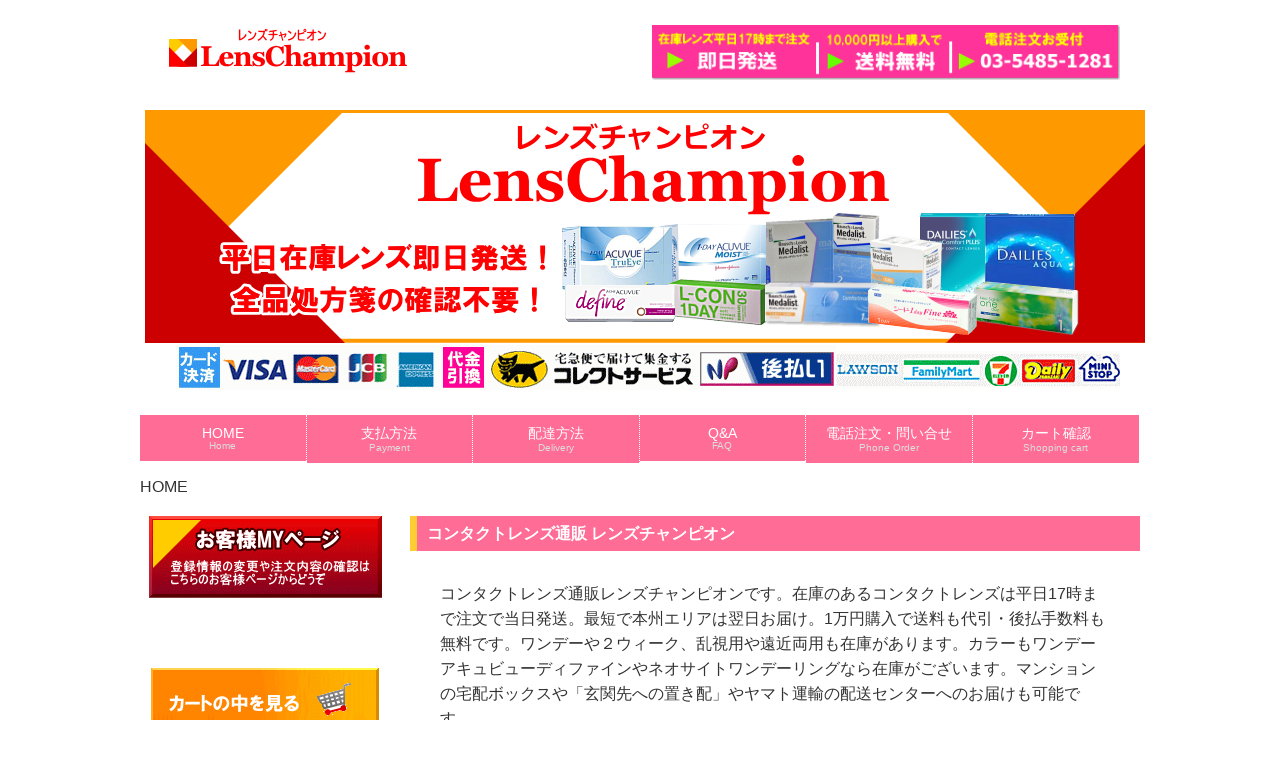

--- FILE ---
content_type: text/html; charset=UTF-8
request_url: https://lenschampion.jp/
body_size: 26724
content:
<!DOCTYPE html><html dir="ltr" lang="ja"><head><meta charset="UTF-8"><meta name="viewport" content="width=device-width,initial-scale=1.0,minimum-scale=1.0,maximum-scale=2.0"><link rel="stylesheet" href="https://www.lenschampion.jp/wp-content/cache/autoptimize/css/autoptimize_single_82dadf18b12bd8c4209f45e8e23c9d93.css" type="text/css" media="screen,print" /><link rel="alternate" type="application/rss+xml" title="コンタクト通販レンズチャンピオン RSS Feed" href="https://www.lenschampion.jp/feed/" /><link rel="pingback" href="https://www.lenschampion.jp/xmlrpc.php" /><link rel="stylesheet" href="https://www.lenschampion.jp/wp-content/cache/autoptimize/css/autoptimize_single_963d935d0ef6c4e1185b3d2943e3e11a.css" /><link href="//netdna.bootstrapcdn.com/font-awesome/4.1.0/css/font-awesome.css" rel="stylesheet"><style type="text/css" media="screen">/*------　フォントサイズ・行間　------*/
.container .contents { font-size: 16px;}
.container .contents { line-height: 1.6;}
/*------　タイトルバーカラー　------*/
h1.posttitle,h2.posttitle,h3.posttitle,.sidebanner01 a span,.sidebanner01 a:before,.commentF h3,h3.comments {color: #FFF;}
h1.posttitle,h2.posttitle,h3.posttitle,.contents h2,.contents h3,.contents h4,.related h3,.topnew h3 {border-left-color: #80CEDD;}
.contents h5 {border-bottom-color: #80CEDD;}
h1.posttitle,h2.posttitle,h3.posttitle,.sidebanner01 a,.contents a.more-link {background: #FF6C96;}
.commentF h3,h3.comments {border-left-color: #80CEDD;}
.commentF h3,h3.comments {background: #029EBC;}
/*------　グローバルナビカラー　------*/
.global ul li a,.global ul li ul li a {color:#FFF;}
.global ul li a,.global ul li ul li a {background-color:#ff6c96;}
.menu-description {color:#DDD;}
/*------　リンクカラー　------*/
a:link,a:visited,a:active {color: #1e73be;}
/*------　リンクホバーカラー　------*/
a:hover,aside ul li a:hover,footer ul li a:hover,.pageN ul li a:hover,.new_archive_list li a:hover,.new_archive_list li a:hover time,aside ul li ul li a:hover,footer ul li ul li a:hover {color: #FF6600;}
/*------　フッターカラー　------*/
@media (min-width: 62.5rem) {
.footer {background-color: #EEE;}}
/*------　メニューバーの位置　------*/
.sidemenu {bottom: 0;}</style><script defer type="text/javascript" src="https://ajax.googleapis.com/ajax/libs/jquery/1.11.1/jquery.min.js"></script> <script defer src="https://www.lenschampion.jp/wp-content/themes/LP_Designer_2CR_PTS/js/jquery.sidr.min.js"></script> <script defer src="https://www.lenschampion.jp/wp-content/cache/autoptimize/js/autoptimize_single_ef6bbb6949013ebdeba28b03a875d034.js"></script> <script defer src="https://www.lenschampion.jp/wp-content/cache/autoptimize/js/autoptimize_single_7e7b6800b6f8137bb926b63fe27cd0a2.js"></script> <!--[if lt IE 9]> <script src="http://html5shiv.googlecode.com/svn/trunk/html5.js"></script> <script src="http://css3-mediaqueries-js.googlecode.com/svn/trunk/css3-mediaqueries.js"></script> <![endif]--><style>img:is([sizes="auto" i], [sizes^="auto," i]) { contain-intrinsic-size: 3000px 1500px }</style><title>コンタクトレンズ通販 レンズチャンピオン</title><meta name="description" content="コンタクト通販のレンズチャンピオン、在庫レンズは平日17時までの注文で当日発送。本州エリアは最短翌日配達も可能。北海道・四国・九州・中国地方は最短２日後お届け。ほとんどのコンタクト処方箋不要。1万円以上購入で送料無料で代引手数料も後払手数料も無料。1DAY・2WEEK・乱視用や遠近両用、カラコンやハードコンタクトなど。" /><meta name="robots" content="max-image-preview:large" /><link rel="canonical" href="https://www.lenschampion.jp/" /><meta name="generator" content="All in One SEO (AIOSEO) 4.8.7" /> <script type="application/ld+json" class="aioseo-schema">{"@context":"https:\/\/schema.org","@graph":[{"@type":"BreadcrumbList","@id":"https:\/\/www.lenschampion.jp\/#breadcrumblist","itemListElement":[{"@type":"ListItem","@id":"https:\/\/www.lenschampion.jp#listItem","position":1,"name":"\u30db\u30fc\u30e0"}]},{"@type":"Organization","@id":"https:\/\/www.lenschampion.jp\/#organization","name":"\u30ec\u30f3\u30ba\u30c1\u30e3\u30f3\u30d4\u30aa\u30f3","description":"\u30ec\u30f3\u30ba\u30c1\u30e3\u30f3\u30d4\u30aa\u30f3\u306f\u56fd\u5185\u6b63\u898f\u54c1\u30b3\u30f3\u30bf\u30af\u30c8\u30ec\u30f3\u30ba\u306e\u901a\u8ca9\u30b5\u30a4\u30c8\u3067\u3059\u3002\u30af\u30ec\u30b8\u30c3\u30c8\u3001\u4ee3\u5f15\u304d\u3001NP\u5f8c\u6255\u3044\u3082OK\u300210,000\u5186\u4ee5\u4e0a\u8cfc\u5165\u3067\u9001\u6599\u7121\u6599\u3067\u4ee3\u5f15\u3084NP\u5f8c\u6255\u3044\u624b\u6570\u6599\u3082\u7121\u6599\u306b\u306a\u308a\u307e\u3059\u3002\u5728\u5eab\u30ec\u30f3\u30ba\u306f\u5e73\u65e517\u6642\u307e\u3067\u306e\u6ce8\u6587\u3067\u5f53\u65e5\u767a\u9001\u3044\u305f\u3057\u307e\u3059\u3002\u30ef\u30f3\u30c7\u30fc\u30842WEEK\u3001\u4e71\u8996\u7528\u3084\u9060\u8fd1\u4e21\u7528\u3001\u30ab\u30e9\u30b3\u30f3\u3001\u30cf\u30fc\u30c9\u30b3\u30f3\u30bf\u30af\u30c8\u306a\u3069\u53d6\u308a\u6271\u3044\u3002\u30d6\u30e9\u30f3\u30c9\u306f\u30ef\u30f3\u30c7\u30fc\u30a2\u30ad\u30e5\u30d3\u30e5\u30fc\u3084\u30e1\u30c0\u30ea\u30b9\u30c8\u3001\u30c7\u30a4\u30ea\u30fc\u30ba\u3084\u30ef\u30f3\u30c7\u30fc\u30d4\u30e5\u30a2\u3001\u30de\u30a4\u30c7\u30a4\u3001\u30e1\u30cb\u30b3\u30f3\u306a\u3069\u5e45\u5e83\u304f\u6271\u3063\u3066\u3044\u307e\u3059\u3002","url":"https:\/\/www.lenschampion.jp\/","email":"webmaster@lenschampion.jp","telephone":"+81354851281","foundingDate":"2016-12-01","numberOfEmployees":{"@type":"QuantitativeValue","value":3},"logo":{"@type":"ImageObject","url":"https:\/\/www.lenschampion.jp\/wp-content\/uploads\/logo.gif","@id":"https:\/\/www.lenschampion.jp\/#organizationLogo","width":298,"height":64},"image":{"@id":"https:\/\/www.lenschampion.jp\/#organizationLogo"}},{"@type":"WebPage","@id":"https:\/\/www.lenschampion.jp\/#webpage","url":"https:\/\/www.lenschampion.jp\/","name":"\u30b3\u30f3\u30bf\u30af\u30c8\u30ec\u30f3\u30ba\u901a\u8ca9 \u30ec\u30f3\u30ba\u30c1\u30e3\u30f3\u30d4\u30aa\u30f3","description":"\u30b3\u30f3\u30bf\u30af\u30c8\u901a\u8ca9\u306e\u30ec\u30f3\u30ba\u30c1\u30e3\u30f3\u30d4\u30aa\u30f3\u3001\u5728\u5eab\u30ec\u30f3\u30ba\u306f\u5e73\u65e517\u6642\u307e\u3067\u306e\u6ce8\u6587\u3067\u5f53\u65e5\u767a\u9001\u3002\u672c\u5dde\u30a8\u30ea\u30a2\u306f\u6700\u77ed\u7fcc\u65e5\u914d\u9054\u3082\u53ef\u80fd\u3002\u5317\u6d77\u9053\u30fb\u56db\u56fd\u30fb\u4e5d\u5dde\u30fb\u4e2d\u56fd\u5730\u65b9\u306f\u6700\u77ed\uff12\u65e5\u5f8c\u304a\u5c4a\u3051\u3002\u307b\u3068\u3093\u3069\u306e\u30b3\u30f3\u30bf\u30af\u30c8\u51e6\u65b9\u7b8b\u4e0d\u8981\u30021\u4e07\u5186\u4ee5\u4e0a\u8cfc\u5165\u3067\u9001\u6599\u7121\u6599\u3067\u4ee3\u5f15\u624b\u6570\u6599\u3082\u5f8c\u6255\u624b\u6570\u6599\u3082\u7121\u6599\u30021DAY\u30fb2WEEK\u30fb\u4e71\u8996\u7528\u3084\u9060\u8fd1\u4e21\u7528\u3001\u30ab\u30e9\u30b3\u30f3\u3084\u30cf\u30fc\u30c9\u30b3\u30f3\u30bf\u30af\u30c8\u306a\u3069\u3002","inLanguage":"ja","isPartOf":{"@id":"https:\/\/www.lenschampion.jp\/#website"},"breadcrumb":{"@id":"https:\/\/www.lenschampion.jp\/#breadcrumblist"},"datePublished":"2016-09-06T16:51:06+09:00","dateModified":"2026-01-05T18:07:00+09:00"},{"@type":"WebSite","@id":"https:\/\/www.lenschampion.jp\/#website","url":"https:\/\/www.lenschampion.jp\/","name":"\u30b3\u30f3\u30bf\u30af\u30c8\u901a\u8ca9\u30ec\u30f3\u30ba\u30c1\u30e3\u30f3\u30d4\u30aa\u30f3","alternateName":"\u30ec\u30f3\u30ba\u30c1\u30e3\u30f3\u30d4\u30aa\u30f3","inLanguage":"ja","publisher":{"@id":"https:\/\/www.lenschampion.jp\/#organization"}}]}</script> <link rel='dns-prefetch' href='//www.lenschampion.jp' /><link rel="alternate" type="application/rss+xml" title="コンタクト通販レンズチャンピオン &raquo; フィード" href="https://www.lenschampion.jp/feed/" /><link rel="alternate" type="application/rss+xml" title="コンタクト通販レンズチャンピオン &raquo; コメントフィード" href="https://www.lenschampion.jp/comments/feed/" /> <script type="text/javascript">window._wpemojiSettings = {"baseUrl":"https:\/\/s.w.org\/images\/core\/emoji\/16.0.1\/72x72\/","ext":".png","svgUrl":"https:\/\/s.w.org\/images\/core\/emoji\/16.0.1\/svg\/","svgExt":".svg","source":{"concatemoji":"https:\/\/www.lenschampion.jp\/wp-includes\/js\/wp-emoji-release.min.js?ver=6.8.3"}};
/*! This file is auto-generated */
!function(s,n){var o,i,e;function c(e){try{var t={supportTests:e,timestamp:(new Date).valueOf()};sessionStorage.setItem(o,JSON.stringify(t))}catch(e){}}function p(e,t,n){e.clearRect(0,0,e.canvas.width,e.canvas.height),e.fillText(t,0,0);var t=new Uint32Array(e.getImageData(0,0,e.canvas.width,e.canvas.height).data),a=(e.clearRect(0,0,e.canvas.width,e.canvas.height),e.fillText(n,0,0),new Uint32Array(e.getImageData(0,0,e.canvas.width,e.canvas.height).data));return t.every(function(e,t){return e===a[t]})}function u(e,t){e.clearRect(0,0,e.canvas.width,e.canvas.height),e.fillText(t,0,0);for(var n=e.getImageData(16,16,1,1),a=0;a<n.data.length;a++)if(0!==n.data[a])return!1;return!0}function f(e,t,n,a){switch(t){case"flag":return n(e,"\ud83c\udff3\ufe0f\u200d\u26a7\ufe0f","\ud83c\udff3\ufe0f\u200b\u26a7\ufe0f")?!1:!n(e,"\ud83c\udde8\ud83c\uddf6","\ud83c\udde8\u200b\ud83c\uddf6")&&!n(e,"\ud83c\udff4\udb40\udc67\udb40\udc62\udb40\udc65\udb40\udc6e\udb40\udc67\udb40\udc7f","\ud83c\udff4\u200b\udb40\udc67\u200b\udb40\udc62\u200b\udb40\udc65\u200b\udb40\udc6e\u200b\udb40\udc67\u200b\udb40\udc7f");case"emoji":return!a(e,"\ud83e\udedf")}return!1}function g(e,t,n,a){var r="undefined"!=typeof WorkerGlobalScope&&self instanceof WorkerGlobalScope?new OffscreenCanvas(300,150):s.createElement("canvas"),o=r.getContext("2d",{willReadFrequently:!0}),i=(o.textBaseline="top",o.font="600 32px Arial",{});return e.forEach(function(e){i[e]=t(o,e,n,a)}),i}function t(e){var t=s.createElement("script");t.src=e,t.defer=!0,s.head.appendChild(t)}"undefined"!=typeof Promise&&(o="wpEmojiSettingsSupports",i=["flag","emoji"],n.supports={everything:!0,everythingExceptFlag:!0},e=new Promise(function(e){s.addEventListener("DOMContentLoaded",e,{once:!0})}),new Promise(function(t){var n=function(){try{var e=JSON.parse(sessionStorage.getItem(o));if("object"==typeof e&&"number"==typeof e.timestamp&&(new Date).valueOf()<e.timestamp+604800&&"object"==typeof e.supportTests)return e.supportTests}catch(e){}return null}();if(!n){if("undefined"!=typeof Worker&&"undefined"!=typeof OffscreenCanvas&&"undefined"!=typeof URL&&URL.createObjectURL&&"undefined"!=typeof Blob)try{var e="postMessage("+g.toString()+"("+[JSON.stringify(i),f.toString(),p.toString(),u.toString()].join(",")+"));",a=new Blob([e],{type:"text/javascript"}),r=new Worker(URL.createObjectURL(a),{name:"wpTestEmojiSupports"});return void(r.onmessage=function(e){c(n=e.data),r.terminate(),t(n)})}catch(e){}c(n=g(i,f,p,u))}t(n)}).then(function(e){for(var t in e)n.supports[t]=e[t],n.supports.everything=n.supports.everything&&n.supports[t],"flag"!==t&&(n.supports.everythingExceptFlag=n.supports.everythingExceptFlag&&n.supports[t]);n.supports.everythingExceptFlag=n.supports.everythingExceptFlag&&!n.supports.flag,n.DOMReady=!1,n.readyCallback=function(){n.DOMReady=!0}}).then(function(){return e}).then(function(){var e;n.supports.everything||(n.readyCallback(),(e=n.source||{}).concatemoji?t(e.concatemoji):e.wpemoji&&e.twemoji&&(t(e.twemoji),t(e.wpemoji)))}))}((window,document),window._wpemojiSettings);</script> <link rel='stylesheet' id='pt-cv-public-style-css' href='https://www.lenschampion.jp/wp-content/cache/autoptimize/css/autoptimize_single_2c4b48aec258405bb81139cf4cffb071.css?ver=4.2' type='text/css' media='all' /><style id='wp-emoji-styles-inline-css' type='text/css'>img.wp-smiley, img.emoji {
		display: inline !important;
		border: none !important;
		box-shadow: none !important;
		height: 1em !important;
		width: 1em !important;
		margin: 0 0.07em !important;
		vertical-align: -0.1em !important;
		background: none !important;
		padding: 0 !important;
	}</style><link rel='stylesheet' id='wp-block-library-css' href='https://www.lenschampion.jp/wp-includes/css/dist/block-library/style.min.css?ver=6.8.3' type='text/css' media='all' /><style id='classic-theme-styles-inline-css' type='text/css'>/*! This file is auto-generated */
.wp-block-button__link{color:#fff;background-color:#32373c;border-radius:9999px;box-shadow:none;text-decoration:none;padding:calc(.667em + 2px) calc(1.333em + 2px);font-size:1.125em}.wp-block-file__button{background:#32373c;color:#fff;text-decoration:none}</style><style id='global-styles-inline-css' type='text/css'>:root{--wp--preset--aspect-ratio--square: 1;--wp--preset--aspect-ratio--4-3: 4/3;--wp--preset--aspect-ratio--3-4: 3/4;--wp--preset--aspect-ratio--3-2: 3/2;--wp--preset--aspect-ratio--2-3: 2/3;--wp--preset--aspect-ratio--16-9: 16/9;--wp--preset--aspect-ratio--9-16: 9/16;--wp--preset--color--black: #000000;--wp--preset--color--cyan-bluish-gray: #abb8c3;--wp--preset--color--white: #ffffff;--wp--preset--color--pale-pink: #f78da7;--wp--preset--color--vivid-red: #cf2e2e;--wp--preset--color--luminous-vivid-orange: #ff6900;--wp--preset--color--luminous-vivid-amber: #fcb900;--wp--preset--color--light-green-cyan: #7bdcb5;--wp--preset--color--vivid-green-cyan: #00d084;--wp--preset--color--pale-cyan-blue: #8ed1fc;--wp--preset--color--vivid-cyan-blue: #0693e3;--wp--preset--color--vivid-purple: #9b51e0;--wp--preset--gradient--vivid-cyan-blue-to-vivid-purple: linear-gradient(135deg,rgba(6,147,227,1) 0%,rgb(155,81,224) 100%);--wp--preset--gradient--light-green-cyan-to-vivid-green-cyan: linear-gradient(135deg,rgb(122,220,180) 0%,rgb(0,208,130) 100%);--wp--preset--gradient--luminous-vivid-amber-to-luminous-vivid-orange: linear-gradient(135deg,rgba(252,185,0,1) 0%,rgba(255,105,0,1) 100%);--wp--preset--gradient--luminous-vivid-orange-to-vivid-red: linear-gradient(135deg,rgba(255,105,0,1) 0%,rgb(207,46,46) 100%);--wp--preset--gradient--very-light-gray-to-cyan-bluish-gray: linear-gradient(135deg,rgb(238,238,238) 0%,rgb(169,184,195) 100%);--wp--preset--gradient--cool-to-warm-spectrum: linear-gradient(135deg,rgb(74,234,220) 0%,rgb(151,120,209) 20%,rgb(207,42,186) 40%,rgb(238,44,130) 60%,rgb(251,105,98) 80%,rgb(254,248,76) 100%);--wp--preset--gradient--blush-light-purple: linear-gradient(135deg,rgb(255,206,236) 0%,rgb(152,150,240) 100%);--wp--preset--gradient--blush-bordeaux: linear-gradient(135deg,rgb(254,205,165) 0%,rgb(254,45,45) 50%,rgb(107,0,62) 100%);--wp--preset--gradient--luminous-dusk: linear-gradient(135deg,rgb(255,203,112) 0%,rgb(199,81,192) 50%,rgb(65,88,208) 100%);--wp--preset--gradient--pale-ocean: linear-gradient(135deg,rgb(255,245,203) 0%,rgb(182,227,212) 50%,rgb(51,167,181) 100%);--wp--preset--gradient--electric-grass: linear-gradient(135deg,rgb(202,248,128) 0%,rgb(113,206,126) 100%);--wp--preset--gradient--midnight: linear-gradient(135deg,rgb(2,3,129) 0%,rgb(40,116,252) 100%);--wp--preset--font-size--small: 13px;--wp--preset--font-size--medium: 20px;--wp--preset--font-size--large: 36px;--wp--preset--font-size--x-large: 42px;--wp--preset--spacing--20: 0.44rem;--wp--preset--spacing--30: 0.67rem;--wp--preset--spacing--40: 1rem;--wp--preset--spacing--50: 1.5rem;--wp--preset--spacing--60: 2.25rem;--wp--preset--spacing--70: 3.38rem;--wp--preset--spacing--80: 5.06rem;--wp--preset--shadow--natural: 6px 6px 9px rgba(0, 0, 0, 0.2);--wp--preset--shadow--deep: 12px 12px 50px rgba(0, 0, 0, 0.4);--wp--preset--shadow--sharp: 6px 6px 0px rgba(0, 0, 0, 0.2);--wp--preset--shadow--outlined: 6px 6px 0px -3px rgba(255, 255, 255, 1), 6px 6px rgba(0, 0, 0, 1);--wp--preset--shadow--crisp: 6px 6px 0px rgba(0, 0, 0, 1);}:where(.is-layout-flex){gap: 0.5em;}:where(.is-layout-grid){gap: 0.5em;}body .is-layout-flex{display: flex;}.is-layout-flex{flex-wrap: wrap;align-items: center;}.is-layout-flex > :is(*, div){margin: 0;}body .is-layout-grid{display: grid;}.is-layout-grid > :is(*, div){margin: 0;}:where(.wp-block-columns.is-layout-flex){gap: 2em;}:where(.wp-block-columns.is-layout-grid){gap: 2em;}:where(.wp-block-post-template.is-layout-flex){gap: 1.25em;}:where(.wp-block-post-template.is-layout-grid){gap: 1.25em;}.has-black-color{color: var(--wp--preset--color--black) !important;}.has-cyan-bluish-gray-color{color: var(--wp--preset--color--cyan-bluish-gray) !important;}.has-white-color{color: var(--wp--preset--color--white) !important;}.has-pale-pink-color{color: var(--wp--preset--color--pale-pink) !important;}.has-vivid-red-color{color: var(--wp--preset--color--vivid-red) !important;}.has-luminous-vivid-orange-color{color: var(--wp--preset--color--luminous-vivid-orange) !important;}.has-luminous-vivid-amber-color{color: var(--wp--preset--color--luminous-vivid-amber) !important;}.has-light-green-cyan-color{color: var(--wp--preset--color--light-green-cyan) !important;}.has-vivid-green-cyan-color{color: var(--wp--preset--color--vivid-green-cyan) !important;}.has-pale-cyan-blue-color{color: var(--wp--preset--color--pale-cyan-blue) !important;}.has-vivid-cyan-blue-color{color: var(--wp--preset--color--vivid-cyan-blue) !important;}.has-vivid-purple-color{color: var(--wp--preset--color--vivid-purple) !important;}.has-black-background-color{background-color: var(--wp--preset--color--black) !important;}.has-cyan-bluish-gray-background-color{background-color: var(--wp--preset--color--cyan-bluish-gray) !important;}.has-white-background-color{background-color: var(--wp--preset--color--white) !important;}.has-pale-pink-background-color{background-color: var(--wp--preset--color--pale-pink) !important;}.has-vivid-red-background-color{background-color: var(--wp--preset--color--vivid-red) !important;}.has-luminous-vivid-orange-background-color{background-color: var(--wp--preset--color--luminous-vivid-orange) !important;}.has-luminous-vivid-amber-background-color{background-color: var(--wp--preset--color--luminous-vivid-amber) !important;}.has-light-green-cyan-background-color{background-color: var(--wp--preset--color--light-green-cyan) !important;}.has-vivid-green-cyan-background-color{background-color: var(--wp--preset--color--vivid-green-cyan) !important;}.has-pale-cyan-blue-background-color{background-color: var(--wp--preset--color--pale-cyan-blue) !important;}.has-vivid-cyan-blue-background-color{background-color: var(--wp--preset--color--vivid-cyan-blue) !important;}.has-vivid-purple-background-color{background-color: var(--wp--preset--color--vivid-purple) !important;}.has-black-border-color{border-color: var(--wp--preset--color--black) !important;}.has-cyan-bluish-gray-border-color{border-color: var(--wp--preset--color--cyan-bluish-gray) !important;}.has-white-border-color{border-color: var(--wp--preset--color--white) !important;}.has-pale-pink-border-color{border-color: var(--wp--preset--color--pale-pink) !important;}.has-vivid-red-border-color{border-color: var(--wp--preset--color--vivid-red) !important;}.has-luminous-vivid-orange-border-color{border-color: var(--wp--preset--color--luminous-vivid-orange) !important;}.has-luminous-vivid-amber-border-color{border-color: var(--wp--preset--color--luminous-vivid-amber) !important;}.has-light-green-cyan-border-color{border-color: var(--wp--preset--color--light-green-cyan) !important;}.has-vivid-green-cyan-border-color{border-color: var(--wp--preset--color--vivid-green-cyan) !important;}.has-pale-cyan-blue-border-color{border-color: var(--wp--preset--color--pale-cyan-blue) !important;}.has-vivid-cyan-blue-border-color{border-color: var(--wp--preset--color--vivid-cyan-blue) !important;}.has-vivid-purple-border-color{border-color: var(--wp--preset--color--vivid-purple) !important;}.has-vivid-cyan-blue-to-vivid-purple-gradient-background{background: var(--wp--preset--gradient--vivid-cyan-blue-to-vivid-purple) !important;}.has-light-green-cyan-to-vivid-green-cyan-gradient-background{background: var(--wp--preset--gradient--light-green-cyan-to-vivid-green-cyan) !important;}.has-luminous-vivid-amber-to-luminous-vivid-orange-gradient-background{background: var(--wp--preset--gradient--luminous-vivid-amber-to-luminous-vivid-orange) !important;}.has-luminous-vivid-orange-to-vivid-red-gradient-background{background: var(--wp--preset--gradient--luminous-vivid-orange-to-vivid-red) !important;}.has-very-light-gray-to-cyan-bluish-gray-gradient-background{background: var(--wp--preset--gradient--very-light-gray-to-cyan-bluish-gray) !important;}.has-cool-to-warm-spectrum-gradient-background{background: var(--wp--preset--gradient--cool-to-warm-spectrum) !important;}.has-blush-light-purple-gradient-background{background: var(--wp--preset--gradient--blush-light-purple) !important;}.has-blush-bordeaux-gradient-background{background: var(--wp--preset--gradient--blush-bordeaux) !important;}.has-luminous-dusk-gradient-background{background: var(--wp--preset--gradient--luminous-dusk) !important;}.has-pale-ocean-gradient-background{background: var(--wp--preset--gradient--pale-ocean) !important;}.has-electric-grass-gradient-background{background: var(--wp--preset--gradient--electric-grass) !important;}.has-midnight-gradient-background{background: var(--wp--preset--gradient--midnight) !important;}.has-small-font-size{font-size: var(--wp--preset--font-size--small) !important;}.has-medium-font-size{font-size: var(--wp--preset--font-size--medium) !important;}.has-large-font-size{font-size: var(--wp--preset--font-size--large) !important;}.has-x-large-font-size{font-size: var(--wp--preset--font-size--x-large) !important;}
:where(.wp-block-post-template.is-layout-flex){gap: 1.25em;}:where(.wp-block-post-template.is-layout-grid){gap: 1.25em;}
:where(.wp-block-columns.is-layout-flex){gap: 2em;}:where(.wp-block-columns.is-layout-grid){gap: 2em;}
:root :where(.wp-block-pullquote){font-size: 1.5em;line-height: 1.6;}</style><link rel='stylesheet' id='whats-new-style-css' href='https://www.lenschampion.jp/wp-content/cache/autoptimize/css/autoptimize_single_c2bb7d0452102915fcd20bd2fe54f24b.css?ver=2.0.2' type='text/css' media='all' /><link rel='stylesheet' id='child-pages-shortcode-css-css' href='https://www.lenschampion.jp/wp-content/plugins/child-pages-shortcode/css/child-pages-shortcode.min.css?ver=1.1.4' type='text/css' media='all' /><link rel='stylesheet' id='parent-style-css' href='https://www.lenschampion.jp/wp-content/cache/autoptimize/css/autoptimize_single_4c2ad3debe005bb216e552c6c6ba0aac.css?ver=6.8.3' type='text/css' media='all' /><link rel='stylesheet' id='child-style-css' href='https://www.lenschampion.jp/wp-content/cache/autoptimize/css/autoptimize_single_82dadf18b12bd8c4209f45e8e23c9d93.css?ver=6.8.3' type='text/css' media='all' /> <script defer type="text/javascript" src="https://www.lenschampion.jp/wp-includes/js/jquery/jquery.min.js?ver=3.7.1" id="jquery-core-js"></script> <script defer type="text/javascript" src="https://www.lenschampion.jp/wp-includes/js/jquery/jquery-migrate.min.js?ver=3.4.1" id="jquery-migrate-js"></script> <script defer type="text/javascript" src="https://www.lenschampion.jp/wp-content/plugins/child-pages-shortcode/js/child-pages-shortcode.min.js?ver=1.1.4" id="child-pages-shortcode-js"></script> <link rel="https://api.w.org/" href="https://www.lenschampion.jp/wp-json/" /><link rel="alternate" title="JSON" type="application/json" href="https://www.lenschampion.jp/wp-json/wp/v2/pages/5" /><link rel="EditURI" type="application/rsd+xml" title="RSD" href="https://www.lenschampion.jp/xmlrpc.php?rsd" /><link rel='shortlink' href='https://www.lenschampion.jp/' /><link rel="alternate" title="oEmbed (JSON)" type="application/json+oembed" href="https://www.lenschampion.jp/wp-json/oembed/1.0/embed?url=https%3A%2F%2Fwww.lenschampion.jp%2F" /><link rel="alternate" title="oEmbed (XML)" type="text/xml+oembed" href="https://www.lenschampion.jp/wp-json/oembed/1.0/embed?url=https%3A%2F%2Fwww.lenschampion.jp%2F&#038;format=xml" /><link rel="stylesheet" type="text/css" href="https://www.lenschampion.jp/wp-content/cache/autoptimize/css/autoptimize_single_337967d06d2ac4570b1c8522fbd3ab39.css" /><form action="https://www.shopmaker.jp/p_pro/nc998984/order.cgi"> <input type="hidden" name="user" value="nc998984" /><script defer src="//statics.a8.net/a8sales/a8sales.js"></script> <script defer src="//statics.a8.net/a8sales/a8crossDomain.js "></script> <script defer src="https://r.moshimo.com/af/r/maftag.js"></script> <script>mafcross(['www.lenschampion.jp','www.shopmaker.jp'])</script><link rel="icon" href="https://www.lenschampion.jp/wp-content/uploads/cropped-favicon-32x32.png" sizes="32x32" /><link rel="icon" href="https://www.lenschampion.jp/wp-content/uploads/cropped-favicon-192x192.png" sizes="192x192" /><link rel="apple-touch-icon" href="https://www.lenschampion.jp/wp-content/uploads/cropped-favicon-180x180.png" /><meta name="msapplication-TileImage" content="https://www.lenschampion.jp/wp-content/uploads/cropped-favicon-270x270.png" /> <script type="text/javascript">$(document).ready(function() {
$('#side-menu').sidr();
});</script> </head><body class="home wp-singular page-template-default page page-id-5 wp-theme-LP_Designer_2CR_PTS wp-child-theme-LP_Designer_2CR_PTS-child" id="header"><div class="navi"><header class="container clearfix"><div class="title clearfix"><div class="titleTop"> <a href="https://www.lenschampion.jp/" title="コンタクト通販レンズチャンピオン" rel="home"><img src="https://www.lenschampion.jp/wp-content/themes/LP_Designer_2CR_PTS/img/logo.png" alt="コンタクト通販レンズチャンピオン" /></a></div><div class="descriptionImg"><img src="https://www.lenschampion.jp/wp-content/uploads/headerbana.png" width="468" height="60" border="0" alt="1万円購入で送料無料の即日発送、電話注文もOK"></div></div><div class="headerImg clearfix"> <img src="https://www.lenschampion.jp/wp-content/themes/LP_Designer_2CR_PTS/img/headerimg.png" alt="コンタクト通販レンズチャンピオン" /></div><div id="gnavi" class="navi"><nav class="global clearfix"><div class="menu-%e3%82%b0%e3%83%ad%e3%83%bc%e3%83%90%e3%83%ab%e3%83%a1%e3%83%8b%e3%83%a5%e3%83%bc-container"><ul id="menu-%e3%82%b0%e3%83%ad%e3%83%bc%e3%83%90%e3%83%ab%e3%83%a1%e3%83%8b%e3%83%a5%e3%83%bc" class="menu"><li id="menu-item-11938" class="menu-item menu-item-type-post_type menu-item-object-page menu-item-home current-menu-item page_item page-item-5 current_page_item"><a href="https://www.lenschampion.jp/"><span class="menu-title">HOME<br /><div class="menu-description">Home</div></span></a></li><li id="menu-item-7384" class="menu-item menu-item-type-post_type menu-item-object-page"><a href="https://www.lenschampion.jp/payment/"><span class="menu-title">支払方法<br /><div class="menu-description">Payment</div></span></a></li><li id="menu-item-7387" class="menu-item menu-item-type-post_type menu-item-object-page"><a href="https://www.lenschampion.jp/delivery/"><span class="menu-title">配達方法<br /><div class="menu-description"> Delivery</div></span></a></li><li id="menu-item-11939" class="menu-item menu-item-type-post_type menu-item-object-page"><a href="https://www.lenschampion.jp/qa/"><span class="menu-title">Q&#038;A<div class="menu-description">FAQ</div></span></a></li><li id="menu-item-10991" class="menu-item menu-item-type-post_type menu-item-object-page"><a href="https://www.lenschampion.jp/telorder/"><span class="menu-title">電話注文・問い合せ<br /><div class="menu-description">Phone Order</div></span></a></li><li id="menu-item-7388" class="menu-item menu-item-type-custom menu-item-object-custom"><a href="https://www.shopmaker.jp/p_pro/nc998984/order.cgi?user=nc998984"><span class="menu-title">カート確認<br /><div class="menu-description">Shopping cart</div></span></a></li></ul></div></nav></div><div class="breadcrumbs" typeof="BreadcrumbList" vocab="https://schema.org/"> <span property="itemListElement" typeof="ListItem"><span property="name" class="home current-item">HOME</span><meta property="url" content="https://www.lenschampion.jp"><meta property="position" content="1"></span></div></header><div class="main container clearfix"><article class="container clearfix page"><div class="container-in"><div class="clearfix"><div class="main_sep_l"></div><div class="main_sep_r"></div></div><div id="post-5" class="post"><header><h1 class="posttitle"><span>コンタクトレンズ通販 レンズチャンピオン</span></h1></header><div class="contents"><section><p>コンタクトレンズ通販レンズチャンピオンです。在庫のあるコンタクトレンズは平日17時まで注文で当日発送。最短で本州エリアは翌日お届け。1万円購入で送料も代引・後払手数料も無料です。ワンデーや２ウィーク、乱視用や遠近両用も在庫があります。カラーもワンデーアキュビューディファインやネオサイトワンデーリングなら在庫がございます。マンションの宅配ボックスや「玄関先への置き配」やヤマト運輸の配送センターへのお届けも可能です。</p><table style="border-collapse: collapse;"><tbody><tr><td style="width: 33.3333%;"><a href="https://www.lenschampion.jp/1day/"><img decoding="async" class="alignnone size-full wp-image-8943" src="https://www.lenschampion.jp/wp-content/uploads/top-1day.png" alt="1日使い捨てコンタクト" width="206" height="206" srcset="https://www.lenschampion.jp/wp-content/uploads/top-1day.png 205w, https://www.lenschampion.jp/wp-content/uploads/top-1day-150x150.png 150w, https://www.lenschampion.jp/wp-content/uploads/top-1day-90x90.png 90w, https://www.lenschampion.jp/wp-content/uploads/top-1day-100x100.png 100w" sizes="(max-width: 206px) 100vw, 206px" /></a></td><td style="width: 33.3333%;"><a href="https://www.lenschampion.jp/2week/"><img decoding="async" class="alignnone size-full wp-image-1860" src="https://www.lenschampion.jp/wp-content/uploads/top-2week.png" alt="２週間使い捨てコンタクト" width="206" height="204" srcset="https://www.lenschampion.jp/wp-content/uploads/top-2week-150x150.png 150w, https://www.lenschampion.jp/wp-content/uploads/top-2week-90x90.png 90w, https://www.lenschampion.jp/wp-content/uploads/top-2week-100x100.png 100w" sizes="(max-width: 206px) 100vw, 206px" /></a></td><td style="width: 33.3333%;"><a href="https://www.lenschampion.jp/toric/"><img decoding="async" class="alignnone size-full wp-image-1864" src="https://www.lenschampion.jp/wp-content/uploads/top-toric.png" alt="乱視用使い捨てコンタクト" width="206" height="204" srcset="https://www.lenschampion.jp/wp-content/uploads/top-toric.png 206w, https://www.lenschampion.jp/wp-content/uploads/top-toric-150x150.png 150w, https://www.lenschampion.jp/wp-content/uploads/top-toric-90x90.png 90w, https://www.lenschampion.jp/wp-content/uploads/top-toric-100x100.png 100w" sizes="(max-width: 206px) 100vw, 206px" /></a></td></tr><tr><td style="width: 33.3333%;"><a href="https://www.lenschampion.jp/hard/"><img loading="lazy" decoding="async" class="alignnone size-full wp-image-1863" src="https://www.lenschampion.jp/wp-content/uploads/top-hard.png" alt="ハードコンタクト" width="206" height="204" srcset="https://www.lenschampion.jp/wp-content/uploads/top-hard-150x150.png 150w, https://www.lenschampion.jp/wp-content/uploads/top-hard-90x90.png 90w, https://www.lenschampion.jp/wp-content/uploads/top-hard-100x100.png 100w" sizes="auto, (max-width: 206px) 100vw, 206px" /></a></td><td style="width: 33.3333%;"><a href="https://www.lenschampion.jp/color/"><img loading="lazy" decoding="async" class="alignnone wp-image-1861 size-full" src="https://www.lenschampion.jp/wp-content/uploads/top-color.png" alt="カラーコンタクト" width="206" height="204" srcset="https://www.lenschampion.jp/wp-content/uploads/top-color-150x150.png 150w, https://www.lenschampion.jp/wp-content/uploads/top-color-90x90.png 90w, https://www.lenschampion.jp/wp-content/uploads/top-color-100x100.png 100w" sizes="auto, (max-width: 206px) 100vw, 206px" /></a></td><td style="width: 33.3333%;"><a href="https://www.lenschampion.jp/enkin/"><img loading="lazy" decoding="async" class="alignnone size-full wp-image-1862" src="https://www.lenschampion.jp/wp-content/uploads/top-enkin.png" alt="遠近両用使い捨てコンタクト" width="206" height="204" srcset="https://www.lenschampion.jp/wp-content/uploads/top-enkin-150x150.png 150w, https://www.lenschampion.jp/wp-content/uploads/top-enkin-90x90.png 90w, https://www.lenschampion.jp/wp-content/uploads/top-enkin-100x100.png 100w" sizes="auto, (max-width: 206px) 100vw, 206px" /></a></td></tr></tbody></table><div style="clear: both;"></div><h3 style="text-align: left;">お買得コンタクト送料無料セット</h3><table><tbody><tr><td colspan="3"><a href="https://www.lenschampion.jp/set-1day/"><img loading="lazy" decoding="async" class="alignnone size-full wp-image-1884" src="https://www.lenschampion.jp/wp-content/uploads/topset-1day-1.gif" alt="１日使い捨てコンタクトお得セット" width="630" height="173" /></a></td></tr><tr><td><a href="https://www.lenschampion.jp/set-2week/"><img loading="lazy" decoding="async" class="alignnone size-full wp-image-1885" src="https://www.lenschampion.jp/wp-content/uploads/topset-2week-1.gif" alt="２週間使い捨てコンタクトお得セット" width="211" height="173" /></a></td><td><a href="https://www.lenschampion.jp/set-toric/"><img loading="lazy" decoding="async" class="alignnone size-full wp-image-1887" src="https://www.lenschampion.jp/wp-content/uploads/topset-toric-1.gif" alt="乱視用使い捨てコンタクトお得セット" width="211" height="173" /></a></td><td><a href="https://www.lenschampion.jp/set-enkin/"><img loading="lazy" decoding="async" class="alignnone size-full wp-image-1886" src="https://www.lenschampion.jp/wp-content/uploads/topset-enkin-1.gif" alt="遠近両用使い捨てコンタクトお得セット" width="211" height="173" /></a></td></tr></tbody></table><div style="clear: both; text-align: left;">使い捨てコンタクトをまとめ買いするなら、こちらのお買得セットがお得です。特にワンデーなら毎日使うものだから数量が多くなるのでまとめ買いがお得です。お買得セットで安く購入してください。</div><h3>1DAYコンタクト</h3><div class="pt-cv-wrapper"><div class="pt-cv-view pt-cv-blockgrid iscvblock iscvhybrid grid1 layout1" id="pt-cv-view-e5e9efe5v9"><div data-id="pt-cv-page-1" class="pt-cv-page" data-cvc="4"><div class=" pt-cv-content-item pt-cv-1-col" ><div class="pt-cv-thumb-wrapper  "><a href="https://www.lenschampion.jp/1day/lcon1day55/" class="_self pt-cv-href-thumbnail pt-cv-thumb-default" target="_self" ><img loading="lazy" decoding="async" width="150" height="150" src="https://www.lenschampion.jp/wp-content/uploads/si-lcon1day55.gif" class="pt-cv-thumbnail" alt="エルコンワンデー55" /></a></div><div class="pt-cv-title"><a href="https://www.lenschampion.jp/1day/lcon1day55/" class="_self" target="_self" >エルコンワンデー55</a></div></div><div class=" pt-cv-content-item pt-cv-1-col" ><div class="pt-cv-thumb-wrapper  "><a href="https://www.lenschampion.jp/1day/1dayfineuvplus/" class="_self pt-cv-href-thumbnail pt-cv-thumb-default" target="_self" ><img loading="lazy" decoding="async" width="150" height="150" src="https://www.lenschampion.jp/wp-content/uploads/sd-1dayfineuvplus.gif" class="pt-cv-thumbnail" alt="ワンデーファインUVプラス" /></a></div><div class="pt-cv-title"><a href="https://www.lenschampion.jp/1day/1dayfineuvplus/" class="_self" target="_self" >ワンデーファインUVプラス</a></div></div><div class=" pt-cv-content-item pt-cv-1-col" ><div class="pt-cv-thumb-wrapper  "><a href="https://www.lenschampion.jp/1day/1daypure32/" class="_self pt-cv-href-thumbnail pt-cv-thumb-default" target="_self" ><img loading="lazy" decoding="async" width="150" height="150" src="https://www.lenschampion.jp/wp-content/uploads/sd-1daypure.gif" class="pt-cv-thumbnail" alt="ワンデーピュアうるおいプラス" /></a></div><div class="pt-cv-title"><a href="https://www.lenschampion.jp/1day/1daypure32/" class="_self" target="_self" >ワンデーピュアうるおいプラス32枚入</a></div></div><div class=" pt-cv-content-item pt-cv-1-col" ><div class="pt-cv-thumb-wrapper  "><a href="https://www.lenschampion.jp/1day/1daypure96/" class="_self pt-cv-href-thumbnail pt-cv-thumb-default" target="_self" ><img loading="lazy" decoding="async" width="150" height="150" src="https://www.lenschampion.jp/wp-content/uploads/sd-1daypure96.gif" class="pt-cv-thumbnail" alt="ワンデーピュアうるおいプラス96枚入り" /></a></div><div class="pt-cv-title"><a href="https://www.lenschampion.jp/1day/1daypure96/" class="_self" target="_self" >ワンデーピュアうるおいプラス96枚入</a></div></div><div class=" pt-cv-content-item pt-cv-1-col" ><div class="pt-cv-thumb-wrapper  "><a href="https://www.lenschampion.jp/1day/1dayacuvuemoist30/" class="_self pt-cv-href-thumbnail pt-cv-thumb-default" target="_self" ><img loading="lazy" decoding="async" width="150" height="150" src="https://www.lenschampion.jp/wp-content/uploads/jj-1dayacuvuemoist30.png" class="pt-cv-thumbnail" alt="ワンデーアキュビューモイスト30枚入り" srcset="https://www.lenschampion.jp/wp-content/uploads/jj-1dayacuvuemoist30.png 150w, https://www.lenschampion.jp/wp-content/uploads/jj-1dayacuvuemoist30-90x90.png 90w, https://www.lenschampion.jp/wp-content/uploads/jj-1dayacuvuemoist30-100x100.png 100w" sizes="auto, (max-width: 150px) 100vw, 150px" /></a></div><div class="pt-cv-title"><a href="https://www.lenschampion.jp/1day/1dayacuvuemoist30/" class="_self" target="_self" >ワンデーアキュビューモイスト30枚入</a></div></div><div class=" pt-cv-content-item pt-cv-1-col" ><div class="pt-cv-thumb-wrapper  "><a href="https://www.lenschampion.jp/1day/1dayacuvuemoist90/" class="_self pt-cv-href-thumbnail pt-cv-thumb-default" target="_self" ><img loading="lazy" decoding="async" width="150" height="150" src="https://www.lenschampion.jp/wp-content/uploads/jj-1dayacuvuemoist90.png" class="pt-cv-thumbnail" alt="ワンデーアキュビューモイスト90枚入" srcset="https://www.lenschampion.jp/wp-content/uploads/jj-1dayacuvuemoist90.png 150w, https://www.lenschampion.jp/wp-content/uploads/jj-1dayacuvuemoist90-90x90.png 90w, https://www.lenschampion.jp/wp-content/uploads/jj-1dayacuvuemoist90-100x100.png 100w" sizes="auto, (max-width: 150px) 100vw, 150px" /></a></div><div class="pt-cv-title"><a href="https://www.lenschampion.jp/1day/1dayacuvuemoist90/" class="_self" target="_self" >ワンデーアキュビューモイスト90枚入</a></div></div><div class=" pt-cv-content-item pt-cv-1-col" ><div class="pt-cv-thumb-wrapper  "><a href="https://www.lenschampion.jp/1day/1dayacuvuetrueye30/" class="_self pt-cv-href-thumbnail pt-cv-thumb-default" target="_self" ><img loading="lazy" decoding="async" width="150" height="150" src="https://www.lenschampion.jp/wp-content/uploads/jj-1dayacuvuetrueye30-1-1.png" class="pt-cv-thumbnail" alt="ワンデーアキュビュートゥルーアイ30枚入" srcset="https://www.lenschampion.jp/wp-content/uploads/jj-1dayacuvuetrueye30-1-1.png 150w, https://www.lenschampion.jp/wp-content/uploads/jj-1dayacuvuetrueye30-1-1-90x90.png 90w, https://www.lenschampion.jp/wp-content/uploads/jj-1dayacuvuetrueye30-1-1-100x100.png 100w" sizes="auto, (max-width: 150px) 100vw, 150px" /></a></div><div class="pt-cv-title"><a href="https://www.lenschampion.jp/1day/1dayacuvuetrueye30/" class="_self" target="_self" >ワンデーアキュビュートゥルーアイ30枚入</a></div></div><div class=" pt-cv-content-item pt-cv-1-col" ><div class="pt-cv-thumb-wrapper  "><a href="https://www.lenschampion.jp/1day/1dayacuvuetrueye90/" class="_self pt-cv-href-thumbnail pt-cv-thumb-default" target="_self" ><img loading="lazy" decoding="async" width="150" height="150" src="https://www.lenschampion.jp/wp-content/uploads/jj-1dayacuvuetrueye90-1.png" class="pt-cv-thumbnail" alt="ワンデーアキュビュートゥルーアイ90枚入" srcset="https://www.lenschampion.jp/wp-content/uploads/jj-1dayacuvuetrueye90-1.png 150w, https://www.lenschampion.jp/wp-content/uploads/jj-1dayacuvuetrueye90-1-90x90.png 90w, https://www.lenschampion.jp/wp-content/uploads/jj-1dayacuvuetrueye90-1-100x100.png 100w" sizes="auto, (max-width: 150px) 100vw, 150px" /></a></div><div class="pt-cv-title"><a href="https://www.lenschampion.jp/1day/1dayacuvuetrueye90/" class="_self" target="_self" >ワンデーアキュビュートゥルーアイ90枚入</a></div></div><div class=" pt-cv-content-item pt-cv-1-col" ><div class="pt-cv-thumb-wrapper  "><a href="https://www.lenschampion.jp/1day/1dayacuvueoasys/" class="_self pt-cv-href-thumbnail pt-cv-thumb-default" target="_self" ><img loading="lazy" decoding="async" width="150" height="150" src="https://www.lenschampion.jp/wp-content/uploads/jj-1dayacuvueoasys30.png" class="pt-cv-thumbnail" alt="ワンデーアキュビューオアシス30枚入り" srcset="https://www.lenschampion.jp/wp-content/uploads/jj-1dayacuvueoasys30.png 150w, https://www.lenschampion.jp/wp-content/uploads/jj-1dayacuvueoasys30-90x90.png 90w, https://www.lenschampion.jp/wp-content/uploads/jj-1dayacuvueoasys30-100x100.png 100w" sizes="auto, (max-width: 150px) 100vw, 150px" /></a></div><div class="pt-cv-title"><a href="https://www.lenschampion.jp/1day/1dayacuvueoasys/" class="_self" target="_self" >ワンデーアキュビューオアシス30枚入</a></div></div><div class=" pt-cv-content-item pt-cv-1-col" ><div class="pt-cv-thumb-wrapper  "><a href="https://www.lenschampion.jp/1day/1dayacuvueoasys90/" class="_self pt-cv-href-thumbnail pt-cv-thumb-default" target="_self" ><img loading="lazy" decoding="async" width="150" height="150" src="https://www.lenschampion.jp/wp-content/uploads/jj-1dayacuvueoasys90.png" class="pt-cv-thumbnail" alt="ワンデーアキュビューオアシス90枚入り" srcset="https://www.lenschampion.jp/wp-content/uploads/jj-1dayacuvueoasys90.png 150w, https://www.lenschampion.jp/wp-content/uploads/jj-1dayacuvueoasys90-90x90.png 90w, https://www.lenschampion.jp/wp-content/uploads/jj-1dayacuvueoasys90-100x100.png 100w" sizes="auto, (max-width: 150px) 100vw, 150px" /></a></div><div class="pt-cv-title"><a href="https://www.lenschampion.jp/1day/1dayacuvueoasys90/" class="_self" target="_self" >ワンデーアキュビューオアシス90枚入</a></div></div><div class=" pt-cv-content-item pt-cv-1-col" ><div class="pt-cv-thumb-wrapper  "><a href="https://www.lenschampion.jp/1day/medalist1day30/" class="_self pt-cv-href-thumbnail pt-cv-thumb-default" target="_self" ><img loading="lazy" decoding="async" width="150" height="150" src="https://www.lenschampion.jp/wp-content/uploads/bl-medalist1day30.gif" class="pt-cv-thumbnail" alt="メダリストワンデープラス30枚入" /></a></div><div class="pt-cv-title"><a href="https://www.lenschampion.jp/1day/medalist1day30/" class="_self" target="_self" >メダリストワンデープラス30枚入</a></div></div><div class=" pt-cv-content-item pt-cv-1-col" ><div class="pt-cv-thumb-wrapper  "><a href="https://www.lenschampion.jp/1day/medalist1day90/" class="_self pt-cv-href-thumbnail pt-cv-thumb-default" target="_self" ><img loading="lazy" decoding="async" width="150" height="150" src="https://www.lenschampion.jp/wp-content/uploads/bl-medalist1day90.png" class="pt-cv-thumbnail" alt="メダリストワンデープラス90枚マキシボックス" srcset="https://www.lenschampion.jp/wp-content/uploads/bl-medalist1day90.png 150w, https://www.lenschampion.jp/wp-content/uploads/bl-medalist1day90-90x90.png 90w, https://www.lenschampion.jp/wp-content/uploads/bl-medalist1day90-100x100.png 100w" sizes="auto, (max-width: 150px) 100vw, 150px" /></a></div><div class="pt-cv-title"><a href="https://www.lenschampion.jp/1day/medalist1day90/" class="_self" target="_self" >メダリストワンデープラス90枚入マキシボックス</a></div></div><div class=" pt-cv-content-item pt-cv-1-col" ><div class="pt-cv-thumb-wrapper  "><a href="https://www.lenschampion.jp/1day/dailiesaqua90/" class="_self pt-cv-href-thumbnail pt-cv-thumb-default" target="_self" ><img loading="lazy" decoding="async" width="150" height="150" src="https://www.lenschampion.jp/wp-content/uploads/al-dailies90.gif" class="pt-cv-thumbnail" alt="デイリーズアクア90枚入" /></a></div><div class="pt-cv-title"><a href="https://www.lenschampion.jp/1day/dailiesaqua90/" class="_self" target="_self" >デイリーズアクア90枚入バリューパック</a></div></div><div class=" pt-cv-content-item pt-cv-1-col" ><div class="pt-cv-thumb-wrapper  "><a href="https://www.lenschampion.jp/1day/dailiesactive100/" class="_self pt-cv-href-thumbnail pt-cv-thumb-default" target="_self" ><img loading="lazy" decoding="async" width="150" height="150" src="https://www.lenschampion.jp/wp-content/uploads/al-dailiesactive100.png" class="pt-cv-thumbnail" alt="デイリーズアクティブ100枚入り" srcset="https://www.lenschampion.jp/wp-content/uploads/al-dailiesactive100.png 150w, https://www.lenschampion.jp/wp-content/uploads/al-dailiesactive100-90x90.png 90w, https://www.lenschampion.jp/wp-content/uploads/al-dailiesactive100-100x100.png 100w" sizes="auto, (max-width: 150px) 100vw, 150px" /></a></div><div class="pt-cv-title"><a href="https://www.lenschampion.jp/1day/dailiesactive100/" class="_self" target="_self" >デイリーズアクティブ100枚入</a></div></div><div class=" pt-cv-content-item pt-cv-1-col" ><div class="pt-cv-thumb-wrapper  "><a href="https://www.lenschampion.jp/1day/biotrue1day/" class="_self pt-cv-href-thumbnail pt-cv-thumb-default" target="_self" ><img loading="lazy" decoding="async" width="150" height="150" src="https://www.lenschampion.jp/wp-content/uploads/bl-biotrue1day30-1.png" class="pt-cv-thumbnail" alt="バイオトゥルーワンデー30枚入" srcset="https://www.lenschampion.jp/wp-content/uploads/bl-biotrue1day30-1.png 150w, https://www.lenschampion.jp/wp-content/uploads/bl-biotrue1day30-1-90x90.png 90w, https://www.lenschampion.jp/wp-content/uploads/bl-biotrue1day30-1-100x100.png 100w" sizes="auto, (max-width: 150px) 100vw, 150px" /></a></div><div class="pt-cv-title"><a href="https://www.lenschampion.jp/1day/biotrue1day/" class="_self" target="_self" >バイオトゥルーワンデー30枚入</a></div></div><div class=" pt-cv-content-item pt-cv-1-col" ><div class="pt-cv-thumb-wrapper  "><a href="https://www.lenschampion.jp/1day/biotrue1day90/" class="_self pt-cv-href-thumbnail pt-cv-thumb-default" target="_self" ><img loading="lazy" decoding="async" width="150" height="150" src="https://www.lenschampion.jp/wp-content/uploads/bl-biotrue1day90-1.png" class="pt-cv-thumbnail" alt="バイオトゥルーワンデー90枚入" srcset="https://www.lenschampion.jp/wp-content/uploads/bl-biotrue1day90-1.png 150w, https://www.lenschampion.jp/wp-content/uploads/bl-biotrue1day90-1-90x90.png 90w, https://www.lenschampion.jp/wp-content/uploads/bl-biotrue1day90-1-100x100.png 100w" sizes="auto, (max-width: 150px) 100vw, 150px" /></a></div><div class="pt-cv-title"><a href="https://www.lenschampion.jp/1day/biotrue1day90/" class="_self" target="_self" >バイオトゥルーワンデー90枚入り</a></div></div><div class=" pt-cv-content-item pt-cv-1-col" ><div class="pt-cv-thumb-wrapper  "><a href="https://www.lenschampion.jp/1day/1dayrefrear38/" class="_self pt-cv-href-thumbnail pt-cv-thumb-default" target="_self" ><img loading="lazy" decoding="async" width="150" height="150" src="https://www.lenschampion.jp/wp-content/uploads/fr-1dayref38.png" class="pt-cv-thumbnail" alt="ワンデーリフレアUVモイスチャー38" srcset="https://www.lenschampion.jp/wp-content/uploads/fr-1dayref38.png 150w, https://www.lenschampion.jp/wp-content/uploads/fr-1dayref38-90x90.png 90w, https://www.lenschampion.jp/wp-content/uploads/fr-1dayref38-100x100.png 100w" sizes="auto, (max-width: 150px) 100vw, 150px" /></a></div><div class="pt-cv-title"><a href="https://www.lenschampion.jp/1day/1dayrefrear38/" class="_self" target="_self" >ワンデーリフレアUVモイスチャー38</a></div></div><div class=" pt-cv-content-item pt-cv-1-col" ><div class="pt-cv-thumb-wrapper  "><a href="https://www.lenschampion.jp/1day/1dayrefrsilicon/" class="_self pt-cv-href-thumbnail pt-cv-thumb-default" target="_self" ><img loading="lazy" decoding="async" width="150" height="150" src="https://www.lenschampion.jp/wp-content/uploads/fr-1dayrefsilicon.gif" class="pt-cv-thumbnail" alt="ワンデーリフレアシリコーン" srcset="https://www.lenschampion.jp/wp-content/uploads/fr-1dayrefsilicon.gif 150w, https://www.lenschampion.jp/wp-content/uploads/fr-1dayrefsilicon-90x90.gif 90w, https://www.lenschampion.jp/wp-content/uploads/fr-1dayrefsilicon-100x100.gif 100w" sizes="auto, (max-width: 150px) 100vw, 150px" /></a></div><div class="pt-cv-title"><a href="https://www.lenschampion.jp/1day/1dayrefrsilicon/" class="_self" target="_self" >ワンデーリフレアシリコーンUV</a></div></div></div></div></div><style type="text/css" id="pt-cv-inline-style-6052feebrs">#pt-cv-view-e5e9efe5v9 .pt-cv-thumb-wrapper:not(.miniwrap) { width: 141px; }#pt-cv-view-e5e9efe5v9 .pt-cv-thumbnail:not(.pt-cv-thumbnailsm) { height: 141px; }#pt-cv-view-e5e9efe5v9 > .pt-cv-page {grid-template-columns: repeat(4, 1fr);grid-gap: 15px;}
@media all and (max-width: 1024px) { 
#pt-cv-view-e5e9efe5v9 > .pt-cv-page {grid-template-columns: repeat(3, 1fr);}
} 
@media all and (max-width: 767px) { 
#pt-cv-view-e5e9efe5v9 > .pt-cv-page {grid-template-columns: repeat(2, 1fr);}
}</style><h3>2WEEKコンタクト</h3><div class="pt-cv-wrapper"><div class="pt-cv-view pt-cv-blockgrid iscvblock iscvhybrid grid1 layout1" id="pt-cv-view-73d4894sut"><div data-id="pt-cv-page-1" class="pt-cv-page" data-cvc="4"><div class=" pt-cv-content-item pt-cv-1-col" ><div class="pt-cv-thumb-wrapper  "><a href="https://www.lenschampion.jp/2week/2weekacuvue/" class="_self pt-cv-href-thumbnail pt-cv-thumb-default" target="_self" ><img loading="lazy" decoding="async" width="150" height="150" src="https://www.lenschampion.jp/wp-content/uploads/jj-2weekacuvue.png" class="pt-cv-thumbnail" alt="２ウィークアキュビュー" srcset="https://www.lenschampion.jp/wp-content/uploads/jj-2weekacuvue.png 150w, https://www.lenschampion.jp/wp-content/uploads/jj-2weekacuvue-90x90.png 90w, https://www.lenschampion.jp/wp-content/uploads/jj-2weekacuvue-100x100.png 100w" sizes="auto, (max-width: 150px) 100vw, 150px" /></a></div><div class="pt-cv-title"><a href="https://www.lenschampion.jp/2week/2weekacuvue/" class="_self" target="_self" >２ウィークアキュビュー</a></div></div><div class=" pt-cv-content-item pt-cv-1-col" ><div class="pt-cv-thumb-wrapper  "><a href="https://www.lenschampion.jp/2week/acuvueoasys/" class="_self pt-cv-href-thumbnail pt-cv-thumb-default" target="_self" ><img loading="lazy" decoding="async" width="150" height="150" src="https://www.lenschampion.jp/wp-content/uploads/jj-acuvueoasys.png" class="pt-cv-thumbnail" alt="アキュビューオアシス" srcset="https://www.lenschampion.jp/wp-content/uploads/jj-acuvueoasys.png 150w, https://www.lenschampion.jp/wp-content/uploads/jj-acuvueoasys-90x90.png 90w, https://www.lenschampion.jp/wp-content/uploads/jj-acuvueoasys-100x100.png 100w" sizes="auto, (max-width: 150px) 100vw, 150px" /></a></div><div class="pt-cv-title"><a href="https://www.lenschampion.jp/2week/acuvueoasys/" class="_self" target="_self" >アキュビューオアシス</a></div></div><div class=" pt-cv-content-item pt-cv-1-col" ><div class="pt-cv-thumb-wrapper  "><a href="https://www.lenschampion.jp/2week/hydraglyde/" class="_self pt-cv-href-thumbnail pt-cv-thumb-default" target="_self" ><img loading="lazy" decoding="async" width="150" height="150" src="https://www.lenschampion.jp/wp-content/uploads/al-hydraglyde.png" class="pt-cv-thumbnail" alt="エアオプティクスハイドラグライド" srcset="https://www.lenschampion.jp/wp-content/uploads/al-hydraglyde.png 150w, https://www.lenschampion.jp/wp-content/uploads/al-hydraglyde-90x90.png 90w, https://www.lenschampion.jp/wp-content/uploads/al-hydraglyde-100x100.png 100w" sizes="auto, (max-width: 150px) 100vw, 150px" /></a></div><div class="pt-cv-title"><a href="https://www.lenschampion.jp/2week/hydraglyde/" class="_self" target="_self" >エアオプティクスハイドラグライド</a></div></div><div class=" pt-cv-content-item pt-cv-1-col" ><div class="pt-cv-thumb-wrapper  "><a href="https://www.lenschampion.jp/2week/2weekfineuv/" class="_self pt-cv-href-thumbnail pt-cv-thumb-default" target="_self" ><img loading="lazy" decoding="async" width="150" height="150" src="https://www.lenschampion.jp/wp-content/uploads/sd-2weekfineplus.gif" class="pt-cv-thumbnail" alt="２ウィークファインUVプラス" /></a></div><div class="pt-cv-title"><a href="https://www.lenschampion.jp/2week/2weekfineuv/" class="_self" target="_self" >2ウィークファインUVプラス</a></div></div><div class=" pt-cv-content-item pt-cv-1-col" ><div class="pt-cv-thumb-wrapper  "><a href="https://www.lenschampion.jp/2week/2weekpure/" class="_self pt-cv-href-thumbnail pt-cv-thumb-default" target="_self" ><img loading="lazy" decoding="async" width="150" height="150" src="https://www.lenschampion.jp/wp-content/uploads/sd-2weekpure.gif" class="pt-cv-thumbnail" alt="２ウィークピュアうるおいプラス" /></a></div><div class="pt-cv-title"><a href="https://www.lenschampion.jp/2week/2weekpure/" class="_self" target="_self" >２ウィークピュアうるおいプラス</a></div></div><div class=" pt-cv-content-item pt-cv-1-col" ><div class="pt-cv-thumb-wrapper  "><a href="https://www.lenschampion.jp/2week/2weekpurehi/" class="_self pt-cv-href-thumbnail pt-cv-thumb-default" target="_self" ><img loading="lazy" decoding="async" width="150" height="150" src="https://www.lenschampion.jp/wp-content/uploads/sd-2weekpurehi.gif" class="pt-cv-thumbnail" alt="２ウィークピュアうるおいプラス強度数用" srcset="https://www.lenschampion.jp/wp-content/uploads/sd-2weekpurehi.gif 150w, https://www.lenschampion.jp/wp-content/uploads/sd-2weekpurehi-90x90.gif 90w, https://www.lenschampion.jp/wp-content/uploads/sd-2weekpurehi-100x100.gif 100w" sizes="auto, (max-width: 150px) 100vw, 150px" /></a></div><div class="pt-cv-title"><a href="https://www.lenschampion.jp/2week/2weekpurehi/" class="_self" target="_self" >強度近視用２ウィークピュアうるおいププラス【-17.00～-24.00】</a></div></div><div class=" pt-cv-content-item pt-cv-1-col" ><div class="pt-cv-thumb-wrapper  "><a href="https://www.lenschampion.jp/2week/medalist2/" class="_self pt-cv-href-thumbnail pt-cv-thumb-default" target="_self" ><img loading="lazy" decoding="async" width="150" height="150" src="https://www.lenschampion.jp/wp-content/uploads/bl-medalist2.gif" class="pt-cv-thumbnail" alt="メダリスト2" /></a></div><div class="pt-cv-title"><a href="https://www.lenschampion.jp/2week/medalist2/" class="_self" target="_self" >メダリストⅡ</a></div></div><div class=" pt-cv-content-item pt-cv-1-col" ><div class="pt-cv-thumb-wrapper  "><a href="https://www.lenschampion.jp/2week/moisteye/" class="_self pt-cv-href-thumbnail pt-cv-thumb-default" target="_self" ><img loading="lazy" decoding="async" width="150" height="150" src="https://www.lenschampion.jp/wp-content/uploads/ro-moisteye.gif" class="pt-cv-thumbnail" alt="ロート モイストアイ" /></a></div><div class="pt-cv-title"><a href="https://www.lenschampion.jp/2week/moisteye/" class="_self" target="_self" >ロート モイストアイ</a></div></div></div></div></div><style type="text/css" id="pt-cv-inline-style-6a992ddw51">#pt-cv-view-73d4894sut .pt-cv-thumb-wrapper:not(.miniwrap) { width: 141px; }#pt-cv-view-73d4894sut .pt-cv-thumbnail:not(.pt-cv-thumbnailsm) { height: 141px; }#pt-cv-view-73d4894sut > .pt-cv-page {grid-template-columns: repeat(4, 1fr);grid-gap: 15px;}
@media all and (max-width: 1024px) { 
#pt-cv-view-73d4894sut > .pt-cv-page {grid-template-columns: repeat(3, 1fr);}
} 
@media all and (max-width: 767px) { 
#pt-cv-view-73d4894sut > .pt-cv-page {grid-template-columns: repeat(2, 1fr);}
}</style><h3>乱視用使い捨てコンタクト</h3><div class="pt-cv-wrapper"><div class="pt-cv-view pt-cv-blockgrid iscvblock iscvhybrid grid1 layout1" id="pt-cv-view-91063a7pc6"><div data-id="pt-cv-page-1" class="pt-cv-page" data-cvc="4"><div class=" pt-cv-content-item pt-cv-1-col" ><div class="pt-cv-thumb-wrapper  "><a href="https://www.lenschampion.jp/toric/medalist1daytoric/" class="_self pt-cv-href-thumbnail pt-cv-thumb-default" target="_self" ><img loading="lazy" decoding="async" width="149" height="150" src="https://www.lenschampion.jp/wp-content/uploads/bl-medalist1daytoric.png" class="pt-cv-thumbnail" alt="メダリストワンデープラス乱視用" srcset="https://www.lenschampion.jp/wp-content/uploads/bl-medalist1daytoric.png 149w, https://www.lenschampion.jp/wp-content/uploads/bl-medalist1daytoric-90x90.png 90w, https://www.lenschampion.jp/wp-content/uploads/bl-medalist1daytoric-100x100.png 100w" sizes="auto, (max-width: 149px) 100vw, 149px" /></a></div><p class="pt-cv-title"><a href="https://www.lenschampion.jp/toric/medalist1daytoric/" class="_self" target="_self" >メダリストワンデープラス乱視用</a></p></div><div class=" pt-cv-content-item pt-cv-1-col" ><div class="pt-cv-thumb-wrapper  "><a href="https://www.lenschampion.jp/toric/biotrue1daytoric/" class="_self pt-cv-href-thumbnail pt-cv-thumb-default" target="_self" ><img loading="lazy" decoding="async" width="150" height="150" src="https://www.lenschampion.jp/wp-content/uploads/bl-biotrue1daytoric.png" class="pt-cv-thumbnail" alt="バイオトゥルーワンデートーリック乱視用" srcset="https://www.lenschampion.jp/wp-content/uploads/bl-biotrue1daytoric.png 150w, https://www.lenschampion.jp/wp-content/uploads/bl-biotrue1daytoric-90x90.png 90w, https://www.lenschampion.jp/wp-content/uploads/bl-biotrue1daytoric-100x100.png 100w" sizes="auto, (max-width: 150px) 100vw, 150px" /></a></div><p class="pt-cv-title"><a href="https://www.lenschampion.jp/toric/biotrue1daytoric/" class="_self" target="_self" >バイオトゥルーワンデートーリック乱視用</a></p></div><div class=" pt-cv-content-item pt-cv-1-col" ><div class="pt-cv-thumb-wrapper  "><a href="https://www.lenschampion.jp/toric/1dayacuvuetoric/" class="_self pt-cv-href-thumbnail pt-cv-thumb-default" target="_self" ><img loading="lazy" decoding="async" width="150" height="150" src="https://www.lenschampion.jp/wp-content/uploads/jj-1dayacuvuetoric.png" class="pt-cv-thumbnail" alt="ワンデーアキュビューモイスト乱視用" srcset="https://www.lenschampion.jp/wp-content/uploads/jj-1dayacuvuetoric.png 150w, https://www.lenschampion.jp/wp-content/uploads/jj-1dayacuvuetoric-90x90.png 90w, https://www.lenschampion.jp/wp-content/uploads/jj-1dayacuvuetoric-100x100.png 100w" sizes="auto, (max-width: 150px) 100vw, 150px" /></a></div><p class="pt-cv-title"><a href="https://www.lenschampion.jp/toric/1dayacuvuetoric/" class="_self" target="_self" >ワンデーアキュビューモイスト乱視用</a></p></div><div class=" pt-cv-content-item pt-cv-1-col" ><div class="pt-cv-thumb-wrapper  "><a href="https://www.lenschampion.jp/toric/1dayacuvueoasystoric/" class="_self pt-cv-href-thumbnail pt-cv-thumb-default" target="_self" ><img loading="lazy" decoding="async" width="150" height="150" src="https://www.lenschampion.jp/wp-content/uploads/jj-1dayacuvueoasystoric.png" class="pt-cv-thumbnail" alt="ワンデーアキュビューオアシス乱視用" srcset="https://www.lenschampion.jp/wp-content/uploads/jj-1dayacuvueoasystoric.png 150w, https://www.lenschampion.jp/wp-content/uploads/jj-1dayacuvueoasystoric-90x90.png 90w, https://www.lenschampion.jp/wp-content/uploads/jj-1dayacuvueoasystoric-100x100.png 100w" sizes="auto, (max-width: 150px) 100vw, 150px" /></a></div><p class="pt-cv-title"><a href="https://www.lenschampion.jp/toric/1dayacuvueoasystoric/" class="_self" target="_self" >ワンデーアキュビューオアシス乱視用</a></p></div><div class=" pt-cv-content-item pt-cv-1-col" ><div class="pt-cv-thumb-wrapper  "><a href="https://www.lenschampion.jp/toric/dailiescomftoric/" class="_self pt-cv-href-thumbnail pt-cv-thumb-default" target="_self" ><img loading="lazy" decoding="async" width="150" height="150" src="https://www.lenschampion.jp/wp-content/uploads/al-dailiestoric.gif" class="pt-cv-thumbnail" alt="ディリーズアクアコンフォートプラス乱視用" /></a></div><p class="pt-cv-title"><a href="https://www.lenschampion.jp/toric/dailiescomftoric/" class="_self" target="_self" >デイリーズアクア コンフォートプラス トーリック乱視用</a></p></div><div class=" pt-cv-content-item pt-cv-1-col" ><div class="pt-cv-thumb-wrapper  "><a href="https://www.lenschampion.jp/toric/1daypureranshi/" class="_self pt-cv-href-thumbnail pt-cv-thumb-default" target="_self" ><img loading="lazy" decoding="async" width="150" height="150" src="https://www.lenschampion.jp/wp-content/uploads/sd-1daypuretoric.gif" class="pt-cv-thumbnail" alt="ワンデーピュアうるおいプラス乱視用" /></a></div><p class="pt-cv-title"><a href="https://www.lenschampion.jp/toric/1daypureranshi/" class="_self" target="_self" >ワンデーピュアうるおいプラス乱視用</a></p></div><div class=" pt-cv-content-item pt-cv-1-col" ><div class="pt-cv-thumb-wrapper  "><a href="https://www.lenschampion.jp/toric/airoptixtoric/" class="_self pt-cv-href-thumbnail pt-cv-thumb-default" target="_self" ><img loading="lazy" decoding="async" width="150" height="150" src="https://www.lenschampion.jp/wp-content/uploads/al-airoptixhydratoric.png" class="pt-cv-thumbnail" alt="エアオプティクスハイドラグライド乱視用" srcset="https://www.lenschampion.jp/wp-content/uploads/al-airoptixhydratoric.png 150w, https://www.lenschampion.jp/wp-content/uploads/al-airoptixhydratoric-90x90.png 90w, https://www.lenschampion.jp/wp-content/uploads/al-airoptixhydratoric-100x100.png 100w" sizes="auto, (max-width: 150px) 100vw, 150px" /></a></div><p class="pt-cv-title"><a href="https://www.lenschampion.jp/toric/airoptixtoric/" class="_self" target="_self" >エアオプティクスハイドラグライド乱視用</a></p></div><div class=" pt-cv-content-item pt-cv-1-col" ><div class="pt-cv-thumb-wrapper  "><a href="https://www.lenschampion.jp/toric/acuvueoasystoric/" class="_self pt-cv-href-thumbnail pt-cv-thumb-default" target="_self" ><img loading="lazy" decoding="async" width="150" height="150" src="https://www.lenschampion.jp/wp-content/uploads/jj-acuvueoasystoric.png" class="pt-cv-thumbnail" alt="アキュビューオアシス乱視用" srcset="https://www.lenschampion.jp/wp-content/uploads/jj-acuvueoasystoric.png 150w, https://www.lenschampion.jp/wp-content/uploads/jj-acuvueoasystoric-90x90.png 90w, https://www.lenschampion.jp/wp-content/uploads/jj-acuvueoasystoric-100x100.png 100w" sizes="auto, (max-width: 150px) 100vw, 150px" /></a></div><p class="pt-cv-title"><a href="https://www.lenschampion.jp/toric/acuvueoasystoric/" class="_self" target="_self" >アキュビューオアシス乱視用</a></p></div><div class=" pt-cv-content-item pt-cv-1-col" ><div class="pt-cv-thumb-wrapper  "><a href="https://www.lenschampion.jp/toric/medalist66toric/" class="_self pt-cv-href-thumbnail pt-cv-thumb-default" target="_self" ><img loading="lazy" decoding="async" width="150" height="150" src="https://www.lenschampion.jp/wp-content/uploads/bl-medalist66toric.png" class="pt-cv-thumbnail" alt="メダリスト66トーリック" srcset="https://www.lenschampion.jp/wp-content/uploads/bl-medalist66toric.png 150w, https://www.lenschampion.jp/wp-content/uploads/bl-medalist66toric-90x90.png 90w, https://www.lenschampion.jp/wp-content/uploads/bl-medalist66toric-100x100.png 100w" sizes="auto, (max-width: 150px) 100vw, 150px" /></a></div><p class="pt-cv-title"><a href="https://www.lenschampion.jp/toric/medalist66toric/" class="_self" target="_self" >メダリスト66トーリック</a></p></div><div class=" pt-cv-content-item pt-cv-1-col" ><div class="pt-cv-thumb-wrapper  "><a href="https://www.lenschampion.jp/toric/moisteyetoric/" class="_self pt-cv-href-thumbnail pt-cv-thumb-default" target="_self" ><img loading="lazy" decoding="async" width="150" height="150" src="https://www.lenschampion.jp/wp-content/uploads/ro-moisteyetoric.gif" class="pt-cv-thumbnail" alt="ロート モイストアイ乱視用" /></a></div><p class="pt-cv-title"><a href="https://www.lenschampion.jp/toric/moisteyetoric/" class="_self" target="_self" >ロート モイストアイ乱視用</a></p></div><div class=" pt-cv-content-item pt-cv-1-col" ><div class="pt-cv-thumb-wrapper  "><a href="https://www.lenschampion.jp/toric/mydaytoric/" class="_self pt-cv-href-thumbnail pt-cv-thumb-default" target="_self" ><img loading="lazy" decoding="async" width="150" height="150" src="https://www.lenschampion.jp/wp-content/uploads/cp-mydaytoric-1.png" class="pt-cv-thumbnail" alt="マイデイトーリック" srcset="https://www.lenschampion.jp/wp-content/uploads/cp-mydaytoric-1.png 150w, https://www.lenschampion.jp/wp-content/uploads/cp-mydaytoric-1-90x90.png 90w, https://www.lenschampion.jp/wp-content/uploads/cp-mydaytoric-1-100x100.png 100w" sizes="auto, (max-width: 150px) 100vw, 150px" /></a></div><p class="pt-cv-title"><a href="https://www.lenschampion.jp/toric/mydaytoric/" class="_self" target="_self" >マイデイトーリック</a></p></div><div class=" pt-cv-content-item pt-cv-1-col" ><div class="pt-cv-thumb-wrapper  "><a href="https://www.lenschampion.jp/toric/biofintytoric/" class="_self pt-cv-href-thumbnail pt-cv-thumb-default" target="_self" ><img loading="lazy" decoding="async" width="150" height="150" src="https://www.lenschampion.jp/wp-content/uploads/cp-biofintytoric.png" class="pt-cv-thumbnail" alt="バイオフィニティトーリック" srcset="https://www.lenschampion.jp/wp-content/uploads/cp-biofintytoric.png 150w, https://www.lenschampion.jp/wp-content/uploads/cp-biofintytoric-90x90.png 90w, https://www.lenschampion.jp/wp-content/uploads/cp-biofintytoric-100x100.png 100w" sizes="auto, (max-width: 150px) 100vw, 150px" /></a></div><p class="pt-cv-title"><a href="https://www.lenschampion.jp/toric/biofintytoric/" class="_self" target="_self" >バイオフィニティトーリック</a></p></div></div></div></div><style type="text/css" id="pt-cv-inline-style-4d4662eyi3">#pt-cv-view-91063a7pc6 .pt-cv-thumb-wrapper:not(.miniwrap) { width: 141px; }#pt-cv-view-91063a7pc6 .pt-cv-thumbnail:not(.pt-cv-thumbnailsm) { height: 141px; }#pt-cv-view-91063a7pc6 > .pt-cv-page {grid-template-columns: repeat(4, 1fr);grid-gap: 15px;}
@media all and (max-width: 1024px) { 
#pt-cv-view-91063a7pc6 > .pt-cv-page {grid-template-columns: repeat(3, 1fr);}
} 
@media all and (max-width: 767px) { 
#pt-cv-view-91063a7pc6 > .pt-cv-page {grid-template-columns: repeat(2, 1fr);}
}</style><h3>遠近両用使い捨てコンタクト</h3><div class="pt-cv-wrapper"><div class="pt-cv-view pt-cv-blockgrid iscvblock iscvhybrid grid1 layout1" id="pt-cv-view-2820475wn9"><div data-id="pt-cv-page-1" class="pt-cv-page" data-cvc="4"><div class=" pt-cv-content-item pt-cv-1-col" ><div class="pt-cv-thumb-wrapper  "><a href="https://www.lenschampion.jp/enkin/1dayacuvuemultifocal/" class="_self pt-cv-href-thumbnail pt-cv-thumb-default" target="_self" ><img loading="lazy" decoding="async" width="150" height="150" src="https://www.lenschampion.jp/wp-content/uploads/jj-1dayacuvuemultifocal.gif" class="pt-cv-thumbnail" alt="ワンデーアキュビューモイストマルチフォーカル" /></a></div><div class="pt-cv-title"><a href="https://www.lenschampion.jp/enkin/1dayacuvuemultifocal/" class="_self" target="_self" >ワンデーアキュビューモイストマルチフォーカル</a></div></div><div class=" pt-cv-content-item pt-cv-1-col" ><div class="pt-cv-thumb-wrapper  "><a href="https://www.lenschampion.jp/enkin/biotrue1daymultifocal/" class="_self pt-cv-href-thumbnail pt-cv-thumb-default" target="_self" ><img loading="lazy" decoding="async" width="150" height="150" src="https://www.lenschampion.jp/wp-content/uploads/bl-biotrue1daymultifocal.gif" class="pt-cv-thumbnail" alt="" srcset="https://www.lenschampion.jp/wp-content/uploads/bl-biotrue1daymultifocal.gif 150w, https://www.lenschampion.jp/wp-content/uploads/bl-biotrue1daymultifocal-90x90.gif 90w, https://www.lenschampion.jp/wp-content/uploads/bl-biotrue1daymultifocal-100x100.gif 100w" sizes="auto, (max-width: 150px) 100vw, 150px" /></a></div><div class="pt-cv-title"><a href="https://www.lenschampion.jp/enkin/biotrue1daymultifocal/" class="_self" target="_self" >バイオトゥルーワンデーマルチフォーカル</a></div></div><div class=" pt-cv-content-item pt-cv-1-col" ><div class="pt-cv-thumb-wrapper  "><a href="https://www.lenschampion.jp/enkin/1daypuremultistage/" class="_self pt-cv-href-thumbnail pt-cv-thumb-default" target="_self" ><img loading="lazy" decoding="async" width="150" height="150" src="https://www.lenschampion.jp/wp-content/uploads/sd-1daypuremultistage.gif" class="pt-cv-thumbnail" alt="ワンデーピュアマルチステージ" /></a></div><div class="pt-cv-title"><a href="https://www.lenschampion.jp/enkin/1daypuremultistage/" class="_self" target="_self" >ワンデーピュアマルチステージ</a></div></div><div class=" pt-cv-content-item pt-cv-1-col" ><div class="pt-cv-thumb-wrapper  "><a href="https://www.lenschampion.jp/enkin/dailiescomfmultfocal/" class="_self pt-cv-href-thumbnail pt-cv-thumb-default" target="_self" ><img loading="lazy" decoding="async" width="150" height="150" src="https://www.lenschampion.jp/wp-content/uploads/ai-dailiesmultifocal.gif" class="pt-cv-thumbnail" alt="デイリーズアクアコンフォートプラスマルチフォーカル" /></a></div><div class="pt-cv-title"><a href="https://www.lenschampion.jp/enkin/dailiescomfmultfocal/" class="_self" target="_self" >デイリーズアクア コンフォートプラス マルチフォーカル</a></div></div><div class=" pt-cv-content-item pt-cv-1-col" ><div class="pt-cv-thumb-wrapper  "><a href="https://www.lenschampion.jp/enkin/hydraglydemlutifocal/" class="_self pt-cv-href-thumbnail pt-cv-thumb-default" target="_self" ><img loading="lazy" decoding="async" width="150" height="150" src="https://www.lenschampion.jp/wp-content/uploads/al-hydraglydemultifocal.png" class="pt-cv-thumbnail" alt="エアオプティクスハイドラグライドマルチフォーカル" srcset="https://www.lenschampion.jp/wp-content/uploads/al-hydraglydemultifocal.png 150w, https://www.lenschampion.jp/wp-content/uploads/al-hydraglydemultifocal-90x90.png 90w, https://www.lenschampion.jp/wp-content/uploads/al-hydraglydemultifocal-100x100.png 100w" sizes="auto, (max-width: 150px) 100vw, 150px" /></a></div><div class="pt-cv-title"><a href="https://www.lenschampion.jp/enkin/hydraglydemlutifocal/" class="_self" target="_self" >エアオプティクスハイドラグライドマルチフォーカル</a></div></div><div class=" pt-cv-content-item pt-cv-1-col" ><div class="pt-cv-thumb-wrapper  "><a href="https://www.lenschampion.jp/enkin/jj-acuvueoasysmulti/" class="_self pt-cv-href-thumbnail pt-cv-thumb-default" target="_self" ><img loading="lazy" decoding="async" width="150" height="150" src="https://www.lenschampion.jp/wp-content/uploads/jj-acuvueoasysmultifocal.png" class="pt-cv-thumbnail" alt="アキュビューオアシスマルチフォーカル遠近両用" srcset="https://www.lenschampion.jp/wp-content/uploads/jj-acuvueoasysmultifocal.png 150w, https://www.lenschampion.jp/wp-content/uploads/jj-acuvueoasysmultifocal-90x90.png 90w, https://www.lenschampion.jp/wp-content/uploads/jj-acuvueoasysmultifocal-100x100.png 100w" sizes="auto, (max-width: 150px) 100vw, 150px" /></a></div><div class="pt-cv-title"><a href="https://www.lenschampion.jp/enkin/jj-acuvueoasysmulti/" class="_self" target="_self" >アキュビューオアシスマルチフォーカル</a></div></div><div class=" pt-cv-content-item pt-cv-1-col" ><div class="pt-cv-thumb-wrapper  "><a href="https://www.lenschampion.jp/enkin/medalistmultifocal/" class="_self pt-cv-href-thumbnail pt-cv-thumb-default" target="_self" ><img loading="lazy" decoding="async" width="150" height="150" src="https://www.lenschampion.jp/wp-content/uploads/bl-medalistmultifocal.gif" class="pt-cv-thumbnail" alt="メダリストマルチフォーカル" /></a></div><div class="pt-cv-title"><a href="https://www.lenschampion.jp/enkin/medalistmultifocal/" class="_self" target="_self" >メダリストマルチフォーカル</a></div></div><div class=" pt-cv-content-item pt-cv-1-col" ><div class="pt-cv-thumb-wrapper  "><a href="https://www.lenschampion.jp/enkin/2weekpuremultistage/" class="_self pt-cv-href-thumbnail pt-cv-thumb-default" target="_self" ><img loading="lazy" decoding="async" width="150" height="150" src="https://www.lenschampion.jp/wp-content/uploads/sd-2weekpuremultistage.gif" class="pt-cv-thumbnail" alt="２ウィークピュアマルチステージ" /></a></div><div class="pt-cv-title"><a href="https://www.lenschampion.jp/enkin/2weekpuremultistage/" class="_self" target="_self" >２ウィークピュアマルチステージ</a></div></div><div class=" pt-cv-content-item pt-cv-1-col" ><div class="pt-cv-thumb-wrapper  "><a href="https://www.lenschampion.jp/enkin/moisteyemultifocal/" class="_self pt-cv-href-thumbnail pt-cv-thumb-default" target="_self" ><img loading="lazy" decoding="async" width="150" height="150" src="https://www.lenschampion.jp/wp-content/uploads/ro-moisteyemultifocal.gif" class="pt-cv-thumbnail" alt="ロートモイストアイマルチフォーカル" /></a></div><div class="pt-cv-title"><a href="https://www.lenschampion.jp/enkin/moisteyemultifocal/" class="_self" target="_self" >ロートモイストアイマルチフォーカル</a></div></div><div class=" pt-cv-content-item pt-cv-1-col" ><div class="pt-cv-thumb-wrapper  "><a href="https://www.lenschampion.jp/enkin/mydaymultifocal/" class="_self pt-cv-href-thumbnail pt-cv-thumb-default" target="_self" ><img loading="lazy" decoding="async" width="150" height="150" src="https://www.lenschampion.jp/wp-content/uploads/cp-mydaymultifocal.png" class="pt-cv-thumbnail" alt="マイデイマルチフォーカル" srcset="https://www.lenschampion.jp/wp-content/uploads/cp-mydaymultifocal.png 150w, https://www.lenschampion.jp/wp-content/uploads/cp-mydaymultifocal-90x90.png 90w, https://www.lenschampion.jp/wp-content/uploads/cp-mydaymultifocal-100x100.png 100w" sizes="auto, (max-width: 150px) 100vw, 150px" /></a></div><div class="pt-cv-title"><a href="https://www.lenschampion.jp/enkin/mydaymultifocal/" class="_self" target="_self" >マイデイマルチフォーカル</a></div></div><div class=" pt-cv-content-item pt-cv-1-col" ><div class="pt-cv-thumb-wrapper  "><a href="https://www.lenschampion.jp/enkin/proclear1daymultifocal/" class="_self pt-cv-href-thumbnail pt-cv-thumb-default" target="_self" ><img loading="lazy" decoding="async" width="150" height="150" src="https://www.lenschampion.jp/wp-content/uploads/cp-proclear1daymultifocal.png" class="pt-cv-thumbnail" alt="プロクリアワンデー マルチフォーカル" srcset="https://www.lenschampion.jp/wp-content/uploads/cp-proclear1daymultifocal.png 150w, https://www.lenschampion.jp/wp-content/uploads/cp-proclear1daymultifocal-90x90.png 90w, https://www.lenschampion.jp/wp-content/uploads/cp-proclear1daymultifocal-100x100.png 100w" sizes="auto, (max-width: 150px) 100vw, 150px" /></a></div><div class="pt-cv-title"><a href="https://www.lenschampion.jp/enkin/proclear1daymultifocal/" class="_self" target="_self" >プロクリアワンデーマルチフォーカル</a></div></div><div class=" pt-cv-content-item pt-cv-1-col" ><div class="pt-cv-thumb-wrapper  "><a href="https://www.lenschampion.jp/enkin/biofinitymultifocal/" class="_self pt-cv-href-thumbnail pt-cv-thumb-default" target="_self" ><img loading="lazy" decoding="async" width="150" height="150" src="https://www.lenschampion.jp/wp-content/uploads/cp-biofinitymultifocal-1.png" class="pt-cv-thumbnail" alt="バイオフニティマルチフォーカル" srcset="https://www.lenschampion.jp/wp-content/uploads/cp-biofinitymultifocal-1.png 150w, https://www.lenschampion.jp/wp-content/uploads/cp-biofinitymultifocal-1-90x90.png 90w, https://www.lenschampion.jp/wp-content/uploads/cp-biofinitymultifocal-1-100x100.png 100w" sizes="auto, (max-width: 150px) 100vw, 150px" /></a></div><div class="pt-cv-title"><a href="https://www.lenschampion.jp/enkin/biofinitymultifocal/" class="_self" target="_self" >バイオフィニティ マルチフォーカル</a></div></div></div></div></div><style type="text/css" id="pt-cv-inline-style-8ae5eacu3f">#pt-cv-view-2820475wn9 .pt-cv-thumb-wrapper:not(.miniwrap) { width: 141px; }#pt-cv-view-2820475wn9 .pt-cv-thumbnail:not(.pt-cv-thumbnailsm) { height: 141px; }#pt-cv-view-2820475wn9 > .pt-cv-page {grid-template-columns: repeat(4, 1fr);grid-gap: 15px;}
@media all and (max-width: 1024px) { 
#pt-cv-view-2820475wn9 > .pt-cv-page {grid-template-columns: repeat(3, 1fr);}
} 
@media all and (max-width: 767px) { 
#pt-cv-view-2820475wn9 > .pt-cv-page {grid-template-columns: repeat(2, 1fr);}
}</style><h3>カラーコンタクト</h3><p><div class="pt-cv-wrapper"><div class="pt-cv-view pt-cv-blockgrid iscvblock iscvhybrid grid1 layout1" id="pt-cv-view-fd38a22clq"><div data-id="pt-cv-page-1" class="pt-cv-page" data-cvc="4"><div class=" pt-cv-content-item pt-cv-1-col" ><div class="pt-cv-thumb-wrapper  "><a href="https://www.lenschampion.jp/color-1day/neosight1dayring/" class="_self pt-cv-href-thumbnail pt-cv-thumb-default" target="_self" ><img loading="lazy" decoding="async" width="150" height="150" src="https://www.lenschampion.jp/wp-content/uploads/ai-neosight1dayring.png" class="pt-cv-thumbnail" alt="ネオサイトワンデーリングUV" srcset="https://www.lenschampion.jp/wp-content/uploads/ai-neosight1dayring.png 150w, https://www.lenschampion.jp/wp-content/uploads/ai-neosight1dayring-90x90.png 90w, https://www.lenschampion.jp/wp-content/uploads/ai-neosight1dayring-100x100.png 100w" sizes="auto, (max-width: 150px) 100vw, 150px" /></a></div><div class="pt-cv-title"><a href="https://www.lenschampion.jp/color-1day/neosight1dayring/" class="_self" target="_self" >ネオサイトワンデーリングUV</a></div></div><div class=" pt-cv-content-item pt-cv-1-col" ><div class="pt-cv-thumb-wrapper  "><a href="https://www.lenschampion.jp/color-1day/1dayacuvuedefine/" class="_self pt-cv-href-thumbnail pt-cv-thumb-default" target="_self" ><img loading="lazy" decoding="async" width="150" height="150" src="https://www.lenschampion.jp/wp-content/uploads/jj-1dayacuvuedefine.png" class="pt-cv-thumbnail" alt="ワンデーアキュビューディファイン" srcset="https://www.lenschampion.jp/wp-content/uploads/jj-1dayacuvuedefine.png 150w, https://www.lenschampion.jp/wp-content/uploads/jj-1dayacuvuedefine-90x90.png 90w, https://www.lenschampion.jp/wp-content/uploads/jj-1dayacuvuedefine-100x100.png 100w" sizes="auto, (max-width: 150px) 100vw, 150px" /></a></div><div class="pt-cv-title"><a href="https://www.lenschampion.jp/color-1day/1dayacuvuedefine/" class="_self" target="_self" >ワンデーアキュビューディファインモイスト</a></div></div><div class=" pt-cv-content-item pt-cv-1-col" ><div class="pt-cv-thumb-wrapper  "><a href="https://www.lenschampion.jp/color-1day/1dayacuvuedefinefresh/" class="_self pt-cv-href-thumbnail pt-cv-thumb-default" target="_self" ><img loading="lazy" decoding="async" width="150" height="150" src="https://www.lenschampion.jp/wp-content/uploads/jj-1definefresh-1.png" class="pt-cv-thumbnail" alt="ワンデーアキュビューディファインフレッシュ" srcset="https://www.lenschampion.jp/wp-content/uploads/jj-1definefresh-1.png 150w, https://www.lenschampion.jp/wp-content/uploads/jj-1definefresh-1-90x90.png 90w, https://www.lenschampion.jp/wp-content/uploads/jj-1definefresh-1-100x100.png 100w" sizes="auto, (max-width: 150px) 100vw, 150px" /></a></div><div class="pt-cv-title"><a href="https://www.lenschampion.jp/color-1day/1dayacuvuedefinefresh/" class="_self" target="_self" >ワンデーアキュビューディファインフレッシュ</a></div></div><div class=" pt-cv-content-item pt-cv-1-col" ><div class="pt-cv-thumb-wrapper  "><a href="https://www.lenschampion.jp/color-1day/evercolor1daynatural-b/" class="_self pt-cv-href-thumbnail pt-cv-thumb-default" target="_self" ><img loading="lazy" decoding="async" width="150" height="150" src="https://www.lenschampion.jp/wp-content/uploads/ai-evercolor1daynatural.png" class="pt-cv-thumbnail" alt="エバーカラーワンデーナチュラル" srcset="https://www.lenschampion.jp/wp-content/uploads/ai-evercolor1daynatural.png 150w, https://www.lenschampion.jp/wp-content/uploads/ai-evercolor1daynatural-90x90.png 90w, https://www.lenschampion.jp/wp-content/uploads/ai-evercolor1daynatural-100x100.png 100w" sizes="auto, (max-width: 150px) 100vw, 150px" /></a></div><div class="pt-cv-title"><a href="https://www.lenschampion.jp/color-1day/evercolor1daynatural-b/" class="_self" target="_self" >エバーカラーワンデーナチュラル20枚入</a></div></div><div class=" pt-cv-content-item pt-cv-1-col" ><div class="pt-cv-thumb-wrapper  "><a href="https://www.lenschampion.jp/color-1day/evercolor1daynaturalmoistlebel/" class="_self pt-cv-href-thumbnail pt-cv-thumb-default" target="_self" ><img loading="lazy" decoding="async" width="150" height="150" src="https://www.lenschampion.jp/wp-content/uploads/ai-evercolor1daynaturalmoistlavel.gif" class="pt-cv-thumbnail" alt="エバーカアーワンデーナチュラルモイストレーベルUV" srcset="https://www.lenschampion.jp/wp-content/uploads/ai-evercolor1daynaturalmoistlavel.gif 150w, https://www.lenschampion.jp/wp-content/uploads/ai-evercolor1daynaturalmoistlavel-90x90.gif 90w, https://www.lenschampion.jp/wp-content/uploads/ai-evercolor1daynaturalmoistlavel-100x100.gif 100w" sizes="auto, (max-width: 150px) 100vw, 150px" /></a></div><div class="pt-cv-title"><a href="https://www.lenschampion.jp/color-1day/evercolor1daynaturalmoistlebel/" class="_self" target="_self" >エバーカラーワンデーナチュラルモイストレーベルUV</a></div></div><div class=" pt-cv-content-item pt-cv-1-col" ><div class="pt-cv-thumb-wrapper  "><a href="https://www.lenschampion.jp/color-1day/clainel/" class="_self pt-cv-href-thumbnail pt-cv-thumb-default" target="_self" ><img loading="lazy" decoding="async" width="150" height="150" src="https://www.lenschampion.jp/wp-content/uploads/pi-clainel.png" class="pt-cv-thumbnail" alt="クレイネル" srcset="https://www.lenschampion.jp/wp-content/uploads/pi-clainel.png 150w, https://www.lenschampion.jp/wp-content/uploads/pi-clainel-90x90.png 90w, https://www.lenschampion.jp/wp-content/uploads/pi-clainel-100x100.png 100w" sizes="auto, (max-width: 150px) 100vw, 150px" /></a></div><div class="pt-cv-title"><a href="https://www.lenschampion.jp/color-1day/clainel/" class="_self" target="_self" >クレイネル小嶋陽菜カラコン</a></div></div><div class=" pt-cv-content-item pt-cv-1-col" ><div class="pt-cv-thumb-wrapper  "><a href="https://www.lenschampion.jp/color-1day/kaica-x6/" class="_self pt-cv-href-thumbnail pt-cv-thumb-default" target="_self" ><img loading="lazy" decoding="async" width="150" height="150" src="https://www.lenschampion.jp/wp-content/uploads/ai-kaicax6.png" class="pt-cv-thumbnail" alt="Kaicaカイカ" srcset="https://www.lenschampion.jp/wp-content/uploads/ai-kaicax6.png 150w, https://www.lenschampion.jp/wp-content/uploads/ai-kaicax6-90x90.png 90w, https://www.lenschampion.jp/wp-content/uploads/ai-kaicax6-100x100.png 100w" sizes="auto, (max-width: 150px) 100vw, 150px" /></a></div><div class="pt-cv-title"><a href="https://www.lenschampion.jp/color-1day/kaica-x6/" class="_self" target="_self" >カイカ【Kaica】4箱購入で2箱プレゼント</a></div></div><div class=" pt-cv-content-item pt-cv-1-col" ><div class="pt-cv-thumb-wrapper  "><a href="https://www.lenschampion.jp/color-1day/topards/" class="_self pt-cv-href-thumbnail pt-cv-thumb-default" target="_self" ><img loading="lazy" decoding="async" width="150" height="150" src="https://www.lenschampion.jp/wp-content/uploads/pi-topards.png" class="pt-cv-thumbnail" alt="トパーズ" srcset="https://www.lenschampion.jp/wp-content/uploads/pi-topards.png 150w, https://www.lenschampion.jp/wp-content/uploads/pi-topards-90x90.png 90w, https://www.lenschampion.jp/wp-content/uploads/pi-topards-100x100.png 100w" sizes="auto, (max-width: 150px) 100vw, 150px" /></a></div><div class="pt-cv-title"><a href="https://www.lenschampion.jp/color-1day/topards/" class="_self" target="_self" >トパーズ</a></div></div><div class=" pt-cv-content-item pt-cv-1-col" ><div class="pt-cv-thumb-wrapper  "><a href="https://www.lenschampion.jp/color-1day/feliamo/" class="_self pt-cv-href-thumbnail pt-cv-thumb-default" target="_self" ><img loading="lazy" decoding="async" width="150" height="150" src="https://www.lenschampion.jp/wp-content/uploads/pi-feliamo.png" class="pt-cv-thumbnail" alt="フェリアモ" srcset="https://www.lenschampion.jp/wp-content/uploads/pi-feliamo.png 150w, https://www.lenschampion.jp/wp-content/uploads/pi-feliamo-90x90.png 90w, https://www.lenschampion.jp/wp-content/uploads/pi-feliamo-100x100.png 100w" sizes="auto, (max-width: 150px) 100vw, 150px" /></a></div><div class="pt-cv-title"><a href="https://www.lenschampion.jp/color-1day/feliamo/" class="_self" target="_self" >フェリアモ</a></div></div><div class=" pt-cv-content-item pt-cv-1-col" ><div class="pt-cv-thumb-wrapper  "><a href="https://www.lenschampion.jp/color-1day/belleme10/" class="_self pt-cv-href-thumbnail pt-cv-thumb-default" target="_self" ><img loading="lazy" decoding="async" width="150" height="150" src="https://www.lenschampion.jp/wp-content/uploads/sd-belleme10.png" class="pt-cv-thumbnail" alt="ベルミー10枚入り" srcset="https://www.lenschampion.jp/wp-content/uploads/sd-belleme10.png 150w, https://www.lenschampion.jp/wp-content/uploads/sd-belleme10-90x90.png 90w, https://www.lenschampion.jp/wp-content/uploads/sd-belleme10-100x100.png 100w" sizes="auto, (max-width: 150px) 100vw, 150px" /></a></div><div class="pt-cv-title"><a href="https://www.lenschampion.jp/color-1day/belleme10/" class="_self" target="_self" >ベルミー 10枚入</a></div></div><div class=" pt-cv-content-item pt-cv-1-col" ><div class="pt-cv-thumb-wrapper  "><a href="https://www.lenschampion.jp/color-1day/belleme30/" class="_self pt-cv-href-thumbnail pt-cv-thumb-default" target="_self" ><img loading="lazy" decoding="async" width="150" height="150" src="https://www.lenschampion.jp/wp-content/uploads/sd-belleme30.png" class="pt-cv-thumbnail" alt="ベルミー30枚入り" srcset="https://www.lenschampion.jp/wp-content/uploads/sd-belleme30.png 150w, https://www.lenschampion.jp/wp-content/uploads/sd-belleme30-90x90.png 90w, https://www.lenschampion.jp/wp-content/uploads/sd-belleme30-100x100.png 100w" sizes="auto, (max-width: 150px) 100vw, 150px" /></a></div><div class="pt-cv-title"><a href="https://www.lenschampion.jp/color-1day/belleme30/" class="_self" target="_self" >ベルミー 30枚入り</a></div></div><div class=" pt-cv-content-item pt-cv-1-col" ><div class="pt-cv-thumb-wrapper  "><a href="https://www.lenschampion.jp/color-1day/eyecoffret1day/" class="_self pt-cv-href-thumbnail pt-cv-thumb-default" target="_self" ><img loading="lazy" decoding="async" width="150" height="150" src="https://www.lenschampion.jp/wp-content/uploads/sd-eyecoffret1day.png" class="pt-cv-thumbnail" alt="アイコフレワンデーUV" srcset="https://www.lenschampion.jp/wp-content/uploads/sd-eyecoffret1day.png 150w, https://www.lenschampion.jp/wp-content/uploads/sd-eyecoffret1day-90x90.png 90w, https://www.lenschampion.jp/wp-content/uploads/sd-eyecoffret1day-100x100.png 100w" sizes="auto, (max-width: 150px) 100vw, 150px" /></a></div><div class="pt-cv-title"><a href="https://www.lenschampion.jp/color-1day/eyecoffret1day/" class="_self" target="_self" >アイコフレワンデーUVM 10枚入り</a></div></div><div class=" pt-cv-content-item pt-cv-1-col" ><div class="pt-cv-thumb-wrapper  "><a href="https://www.lenschampion.jp/color-1day/eyecoffret1day30/" class="_self pt-cv-href-thumbnail pt-cv-thumb-default" target="_self" ><img loading="lazy" decoding="async" width="150" height="150" src="https://www.lenschampion.jp/wp-content/uploads/sd-eyecoffret1day30.png" class="pt-cv-thumbnail" alt="アイコフレワンデー30枚入り" srcset="https://www.lenschampion.jp/wp-content/uploads/sd-eyecoffret1day30.png 150w, https://www.lenschampion.jp/wp-content/uploads/sd-eyecoffret1day30-90x90.png 90w, https://www.lenschampion.jp/wp-content/uploads/sd-eyecoffret1day30-100x100.png 100w" sizes="auto, (max-width: 150px) 100vw, 150px" /></a></div><div class="pt-cv-title"><a href="https://www.lenschampion.jp/color-1day/eyecoffret1day30/" class="_self" target="_self" >アイコフレワンデーUVM 30枚入り</a></div></div><div class=" pt-cv-content-item pt-cv-1-col" ><div class="pt-cv-thumb-wrapper  "><a href="https://www.lenschampion.jp/color-1day/angelcolor1daybambi/" class="_self pt-cv-href-thumbnail pt-cv-thumb-default" target="_self" ><img loading="lazy" decoding="async" width="150" height="150" src="https://www.lenschampion.jp/wp-content/uploads/tg-angel1daybambi.png" class="pt-cv-thumbnail" alt="エンジェルカラーワンデーバンビ" srcset="https://www.lenschampion.jp/wp-content/uploads/tg-angel1daybambi.png 150w, https://www.lenschampion.jp/wp-content/uploads/tg-angel1daybambi-90x90.png 90w, https://www.lenschampion.jp/wp-content/uploads/tg-angel1daybambi-100x100.png 100w" sizes="auto, (max-width: 150px) 100vw, 150px" /></a></div><div class="pt-cv-title"><a href="https://www.lenschampion.jp/color-1day/angelcolor1daybambi/" class="_self" target="_self" >エンジェルカラーワンデーバンビ10枚入り</a></div></div><div class=" pt-cv-content-item pt-cv-1-col" ><div class="pt-cv-thumb-wrapper  "><a href="https://www.lenschampion.jp/color-1day/angelcolor1dayvintage/" class="_self pt-cv-href-thumbnail pt-cv-thumb-default" target="_self" ><img loading="lazy" decoding="async" width="150" height="150" src="https://www.lenschampion.jp/wp-content/uploads/tg-angel1dayvitage-1.png" class="pt-cv-thumbnail" alt="エンジェルカラーヴィンテージ" srcset="https://www.lenschampion.jp/wp-content/uploads/tg-angel1dayvitage-1.png 150w, https://www.lenschampion.jp/wp-content/uploads/tg-angel1dayvitage-1-90x90.png 90w, https://www.lenschampion.jp/wp-content/uploads/tg-angel1dayvitage-1-100x100.png 100w" sizes="auto, (max-width: 150px) 100vw, 150px" /></a></div><div class="pt-cv-title"><a href="https://www.lenschampion.jp/color-1day/angelcolor1dayvintage/" class="_self" target="_self" >エンジェルカラーワンデー バンビ ヴィンテージ10枚入</a></div></div><div class=" pt-cv-content-item pt-cv-1-col" ><div class="pt-cv-thumb-wrapper  "><a href="https://www.lenschampion.jp/color-1day/1dayrefrearaeye/" class="_self pt-cv-href-thumbnail pt-cv-thumb-default" target="_self" ><img loading="lazy" decoding="async" width="150" height="150" src="https://www.lenschampion.jp/wp-content/uploads/fr-1dayrefreaeye.png" class="pt-cv-thumbnail" alt="ワンデーリフレアエーアイ" srcset="https://www.lenschampion.jp/wp-content/uploads/fr-1dayrefreaeye.png 150w, https://www.lenschampion.jp/wp-content/uploads/fr-1dayrefreaeye-90x90.png 90w, https://www.lenschampion.jp/wp-content/uploads/fr-1dayrefreaeye-100x100.png 100w" sizes="auto, (max-width: 150px) 100vw, 150px" /></a></div><div class="pt-cv-title"><a href="https://www.lenschampion.jp/color-1day/1dayrefrearaeye/" class="_self" target="_self" >ワンデーリフレアエーアイ</a></div></div><div class=" pt-cv-content-item pt-cv-1-col" ><div class="pt-cv-thumb-wrapper  "><a href="https://www.lenschampion.jp/color-1day/lovil10/" class="_self pt-cv-href-thumbnail pt-cv-thumb-default" target="_self" ><img loading="lazy" decoding="async" width="150" height="150" src="https://www.lenschampion.jp/wp-content/uploads/tg-loveil10.gif" class="pt-cv-thumbnail" alt="ラヴェール10枚入り" srcset="https://www.lenschampion.jp/wp-content/uploads/tg-loveil10.gif 150w, https://www.lenschampion.jp/wp-content/uploads/tg-loveil10-90x90.gif 90w, https://www.lenschampion.jp/wp-content/uploads/tg-loveil10-100x100.gif 100w" sizes="auto, (max-width: 150px) 100vw, 150px" /></a></div><div class="pt-cv-title"><a href="https://www.lenschampion.jp/color-1day/lovil10/" class="_self" target="_self" >ラヴェール10枚入り</a></div></div><div class=" pt-cv-content-item pt-cv-1-col" ><div class="pt-cv-thumb-wrapper  "><a href="https://www.lenschampion.jp/color-1day/freshlookdailies/" class="_self pt-cv-href-thumbnail pt-cv-thumb-default" target="_self" ><img loading="lazy" decoding="async" width="150" height="150" src="https://www.lenschampion.jp/wp-content/uploads/al-freshlookdailies.png" class="pt-cv-thumbnail" alt="フレッシュルックデイリーズ" srcset="https://www.lenschampion.jp/wp-content/uploads/al-freshlookdailies.png 150w, https://www.lenschampion.jp/wp-content/uploads/al-freshlookdailies-90x90.png 90w, https://www.lenschampion.jp/wp-content/uploads/al-freshlookdailies-100x100.png 100w" sizes="auto, (max-width: 150px) 100vw, 150px" /></a></div><div class="pt-cv-title"><a href="https://www.lenschampion.jp/color-1day/freshlookdailies/" class="_self" target="_self" >フレッシュルックワンデーカラー</a></div></div><div class=" pt-cv-content-item pt-cv-1-col" ><div class="pt-cv-thumb-wrapper  "><a href="https://www.lenschampion.jp/color-1day/1daycaraeyenatural/" class="_self pt-cv-href-thumbnail pt-cv-thumb-default" target="_self" ><img loading="lazy" decoding="async" width="150" height="150" src="https://www.lenschampion.jp/wp-content/uploads/ai-1daycaraeyenatural.gif" class="pt-cv-thumbnail" alt="ワンデーキャラアイナチュラルプラス" srcset="https://www.lenschampion.jp/wp-content/uploads/ai-1daycaraeyenatural.gif 150w, https://www.lenschampion.jp/wp-content/uploads/ai-1daycaraeyenatural-90x90.gif 90w, https://www.lenschampion.jp/wp-content/uploads/ai-1daycaraeyenatural-100x100.gif 100w" sizes="auto, (max-width: 150px) 100vw, 150px" /></a></div><div class="pt-cv-title"><a href="https://www.lenschampion.jp/color-1day/1daycaraeyenatural/" class="_self" target="_self" >ワンデーキャラアイナチュラルプラス20枚入</a></div></div><div class=" pt-cv-content-item pt-cv-1-col" ><div class="pt-cv-thumb-wrapper  "><a href="https://www.lenschampion.jp/color-1day/1daycaraeyeuvmoist/" class="_self pt-cv-href-thumbnail pt-cv-thumb-default" target="_self" ><img loading="lazy" decoding="async" width="150" height="150" src="https://www.lenschampion.jp/wp-content/uploads/ai-1daycaraeyeuv.gif" class="pt-cv-thumbnail" alt="ワンデーキャラアイUVモイスト" srcset="https://www.lenschampion.jp/wp-content/uploads/ai-1daycaraeyeuv.gif 150w, https://www.lenschampion.jp/wp-content/uploads/ai-1daycaraeyeuv-90x90.gif 90w, https://www.lenschampion.jp/wp-content/uploads/ai-1daycaraeyeuv-100x100.gif 100w" sizes="auto, (max-width: 150px) 100vw, 150px" /></a></div><div class="pt-cv-title"><a href="https://www.lenschampion.jp/color-1day/1daycaraeyeuvmoist/" class="_self" target="_self" >ワンデーキャラアイUVモイスト30枚入</a></div></div><div class=" pt-cv-content-item pt-cv-1-col" ><div class="pt-cv-thumb-wrapper  "><a href="https://www.lenschampion.jp/color-1day/1daycaraeye/" class="_self pt-cv-href-thumbnail pt-cv-thumb-default" target="_self" ><img loading="lazy" decoding="async" width="150" height="150" src="https://www.lenschampion.jp/wp-content/uploads/ai-1daycaraeyecolor.gif" class="pt-cv-thumbnail" alt="ワンデーキャラアイカラー＾" srcset="https://www.lenschampion.jp/wp-content/uploads/ai-1daycaraeyecolor.gif 150w, https://www.lenschampion.jp/wp-content/uploads/ai-1daycaraeyecolor-90x90.gif 90w, https://www.lenschampion.jp/wp-content/uploads/ai-1daycaraeyecolor-100x100.gif 100w" sizes="auto, (max-width: 150px) 100vw, 150px" /></a></div><div class="pt-cv-title"><a href="https://www.lenschampion.jp/color-1day/1daycaraeye/" class="_self" target="_self" >ワンデーキャラアイ30枚入</a></div></div><div class=" pt-cv-content-item pt-cv-1-col" ><div class="pt-cv-thumb-wrapper  "><a href="https://www.lenschampion.jp/color-1day/neosight1dayciel/" class="_self pt-cv-href-thumbnail pt-cv-thumb-default" target="_self" ><img loading="lazy" decoding="async" width="150" height="150" src="https://www.lenschampion.jp/wp-content/uploads/ai-neosight1dayciel.png" class="pt-cv-thumbnail" alt="ネオサイトワンデーシエルUV" srcset="https://www.lenschampion.jp/wp-content/uploads/ai-neosight1dayciel.png 150w, https://www.lenschampion.jp/wp-content/uploads/ai-neosight1dayciel-90x90.png 90w, https://www.lenschampion.jp/wp-content/uploads/ai-neosight1dayciel-100x100.png 100w" sizes="auto, (max-width: 150px) 100vw, 150px" /></a></div><div class="pt-cv-title"><a href="https://www.lenschampion.jp/color-1day/neosight1dayciel/" class="_self" target="_self" >ネオサイトワンデーシエルUV</a></div></div><div class=" pt-cv-content-item pt-cv-1-col" ><div class="pt-cv-thumb-wrapper  "><a href="https://www.lenschampion.jp/color-1day/viewm1day10/" class="_self pt-cv-href-thumbnail pt-cv-thumb-default" target="_self" ><img loading="lazy" decoding="async" width="150" height="150" src="https://www.lenschampion.jp/wp-content/uploads/ai-viewm1day10.gif" class="pt-cv-thumbnail" alt="ビュームワンデー10枚入り" /></a></div><div class="pt-cv-title"><a href="https://www.lenschampion.jp/color-1day/viewm1day10/" class="_self" target="_self" >ビュームワンデー10枚入り</a></div></div><div class=" pt-cv-content-item pt-cv-1-col" ><div class="pt-cv-thumb-wrapper  "><a href="https://www.lenschampion.jp/color-1day/molak/" class="_self pt-cv-href-thumbnail pt-cv-thumb-default" target="_self" ><img loading="lazy" decoding="async" width="150" height="150" src="https://www.lenschampion.jp/wp-content/uploads/pi-molak.png" class="pt-cv-thumbnail" alt="モラク" srcset="https://www.lenschampion.jp/wp-content/uploads/pi-molak.png 150w, https://www.lenschampion.jp/wp-content/uploads/pi-molak-90x90.png 90w, https://www.lenschampion.jp/wp-content/uploads/pi-molak-100x100.png 100w" sizes="auto, (max-width: 150px) 100vw, 150px" /></a></div><div class="pt-cv-title"><a href="https://www.lenschampion.jp/color-1day/molak/" class="_self" target="_self" >モラクワンデー</a></div></div><div class=" pt-cv-content-item pt-cv-1-col" ><div class="pt-cv-thumb-wrapper  "><a href="https://www.lenschampion.jp/color-1day/lumieu/" class="_self pt-cv-href-thumbnail pt-cv-thumb-default" target="_self" ><img loading="lazy" decoding="async" width="150" height="150" src="https://www.lenschampion.jp/wp-content/uploads/pi-lumieu.png" class="pt-cv-thumbnail" alt="ルミエユー" srcset="https://www.lenschampion.jp/wp-content/uploads/pi-lumieu.png 150w, https://www.lenschampion.jp/wp-content/uploads/pi-lumieu-90x90.png 90w, https://www.lenschampion.jp/wp-content/uploads/pi-lumieu-100x100.png 100w" sizes="auto, (max-width: 150px) 100vw, 150px" /></a></div><div class="pt-cv-title"><a href="https://www.lenschampion.jp/color-1day/lumieu/" class="_self" target="_self" >Lumie U ルミエユー</a></div></div></div></div></div><style type="text/css" id="pt-cv-inline-style-4e8b2683me">#pt-cv-view-fd38a22clq .pt-cv-thumb-wrapper:not(.miniwrap) { width: 141px; }#pt-cv-view-fd38a22clq .pt-cv-thumbnail:not(.pt-cv-thumbnailsm) { height: 141px; }#pt-cv-view-fd38a22clq > .pt-cv-page {grid-template-columns: repeat(4, 1fr);grid-gap: 15px;}
@media all and (max-width: 1024px) { 
#pt-cv-view-fd38a22clq > .pt-cv-page {grid-template-columns: repeat(3, 1fr);}
} 
@media all and (max-width: 767px) { 
#pt-cv-view-fd38a22clq > .pt-cv-page {grid-template-columns: repeat(2, 1fr);}
}</style><br /> <a href="https://www.lenschampion.jp/quo-1daycolor/"><img loading="lazy" decoding="async" class="size-full wp-image-3944 aligncenter" src="https://www.lenschampion.jp/wp-content/uploads/top-quo-present.gif" alt="ワンデーカラーコンタクト4箱購入でクオカードプレゼント" width="624" height="214" /></a></p><h3>ハードコンタクト</h3><div class="pt-cv-wrapper"><div class="pt-cv-view pt-cv-blockgrid iscvblock iscvhybrid grid1 layout1" id="pt-cv-view-8ada9961t8"><div data-id="pt-cv-page-1" class="pt-cv-page" data-cvc="4"><div class=" pt-cv-content-item pt-cv-1-col" ><div class="pt-cv-thumb-wrapper  "><a href="https://www.lenschampion.jp/hard/seedsuperhio2/" class="_self pt-cv-href-thumbnail pt-cv-thumb-default" target="_self" ><img loading="lazy" decoding="async" width="150" height="150" src="https://www.lenschampion.jp/wp-content/uploads/sd-superhio2.png" class="pt-cv-thumbnail" alt="シード　スーパーHiO2" srcset="https://www.lenschampion.jp/wp-content/uploads/sd-superhio2.png 150w, https://www.lenschampion.jp/wp-content/uploads/sd-superhio2-90x90.png 90w, https://www.lenschampion.jp/wp-content/uploads/sd-superhio2-100x100.png 100w" sizes="auto, (max-width: 150px) 100vw, 150px" /></a></div><div class="pt-cv-title"><a href="https://www.lenschampion.jp/hard/seedsuperhio2/" class="_self" target="_self" >シード スーパーHiO2</a></div></div><div class=" pt-cv-content-item pt-cv-1-col" ><div class="pt-cv-thumb-wrapper  "><a href="https://www.lenschampion.jp/hard/seeduv1/" class="_self pt-cv-href-thumbnail pt-cv-thumb-default" target="_self" ><img loading="lazy" decoding="async" width="150" height="150" src="https://www.lenschampion.jp/wp-content/uploads/sd-uv1.png" class="pt-cv-thumbnail" alt="シードUV-1" srcset="https://www.lenschampion.jp/wp-content/uploads/sd-uv1.png 150w, https://www.lenschampion.jp/wp-content/uploads/sd-uv1-90x90.png 90w, https://www.lenschampion.jp/wp-content/uploads/sd-uv1-100x100.png 100w" sizes="auto, (max-width: 150px) 100vw, 150px" /></a></div><div class="pt-cv-title"><a href="https://www.lenschampion.jp/hard/seeduv1/" class="_self" target="_self" >シードUV-1</a></div></div><div class=" pt-cv-content-item pt-cv-1-col" ><div class="pt-cv-thumb-wrapper  "><a href="https://www.lenschampion.jp/hard/meniconex/" class="_self pt-cv-href-thumbnail pt-cv-thumb-default" target="_self" ><img loading="lazy" decoding="async" width="150" height="150" src="https://www.lenschampion.jp/wp-content/uploads/mc-menconex.png" class="pt-cv-thumbnail" alt="メニコンEX" srcset="https://www.lenschampion.jp/wp-content/uploads/mc-menconex.png 150w, https://www.lenschampion.jp/wp-content/uploads/mc-menconex-90x90.png 90w, https://www.lenschampion.jp/wp-content/uploads/mc-menconex-100x100.png 100w" sizes="auto, (max-width: 150px) 100vw, 150px" /></a></div><div class="pt-cv-title"><a href="https://www.lenschampion.jp/hard/meniconex/" class="_self" target="_self" >メニコンEX</a></div></div><div class=" pt-cv-content-item pt-cv-1-col" ><div class="pt-cv-thumb-wrapper  "><a href="https://www.lenschampion.jp/hard/meniconeyst/" class="_self pt-cv-href-thumbnail pt-cv-thumb-default" target="_self" ><img loading="lazy" decoding="async" width="150" height="150" src="https://www.lenschampion.jp/wp-content/uploads/mc-menconeyest.png" class="pt-cv-thumbnail" alt="メニコンアイスト" srcset="https://www.lenschampion.jp/wp-content/uploads/mc-menconeyest.png 150w, https://www.lenschampion.jp/wp-content/uploads/mc-menconeyest-90x90.png 90w, https://www.lenschampion.jp/wp-content/uploads/mc-menconeyest-100x100.png 100w" sizes="auto, (max-width: 150px) 100vw, 150px" /></a></div><div class="pt-cv-title"><a href="https://www.lenschampion.jp/hard/meniconeyst/" class="_self" target="_self" >メニコン アイスト</a></div></div><div class=" pt-cv-content-item pt-cv-1-col" ><div class="pt-cv-thumb-wrapper  "><a href="https://www.lenschampion.jp/hard/meniconz/" class="_self pt-cv-href-thumbnail pt-cv-thumb-default" target="_self" ><img loading="lazy" decoding="async" width="150" height="150" src="https://www.lenschampion.jp/wp-content/uploads/mc-menconz.png" class="pt-cv-thumbnail" alt="メニコンZ" srcset="https://www.lenschampion.jp/wp-content/uploads/mc-menconz.png 150w, https://www.lenschampion.jp/wp-content/uploads/mc-menconz-90x90.png 90w, https://www.lenschampion.jp/wp-content/uploads/mc-menconz-100x100.png 100w" sizes="auto, (max-width: 150px) 100vw, 150px" /></a></div><div class="pt-cv-title"><a href="https://www.lenschampion.jp/hard/meniconz/" class="_self" target="_self" >メニコンZ</a></div></div><div class=" pt-cv-content-item pt-cv-1-col" ><div class="pt-cv-thumb-wrapper  "><a href="https://www.lenschampion.jp/hard/toraybreathohard/" class="_self pt-cv-href-thumbnail pt-cv-thumb-default" target="_self" ><img loading="lazy" decoding="async" width="150" height="150" src="https://www.lenschampion.jp/wp-content/uploads/to-toraybreathohardcl.png" class="pt-cv-thumbnail" alt="東レ　ブレスオーハードCL" srcset="https://www.lenschampion.jp/wp-content/uploads/to-toraybreathohardcl.png 150w, https://www.lenschampion.jp/wp-content/uploads/to-toraybreathohardcl-90x90.png 90w, https://www.lenschampion.jp/wp-content/uploads/to-toraybreathohardcl-100x100.png 100w" sizes="auto, (max-width: 150px) 100vw, 150px" /></a></div><div class="pt-cv-title"><a href="https://www.lenschampion.jp/hard/toraybreathohard/" class="_self" target="_self" >東レ ブレスオーハードCL</a></div></div><div class=" pt-cv-content-item pt-cv-1-col" ><div class="pt-cv-thumb-wrapper  "><a href="https://www.lenschampion.jp/hard/bauschexo2/" class="_self pt-cv-href-thumbnail pt-cv-thumb-default" target="_self" ><img loading="lazy" decoding="async" width="150" height="150" src="https://www.lenschampion.jp/wp-content/uploads/bl-exo2.gif" class="pt-cv-thumbnail" alt="ボシュロムEX-O2" /></a></div><div class="pt-cv-title"><a href="https://www.lenschampion.jp/hard/bauschexo2/" class="_self" target="_self" >ボシュロムEX-O2</a></div></div><div class=" pt-cv-content-item pt-cv-1-col" ><div class="pt-cv-thumb-wrapper  "><a href="https://www.lenschampion.jp/hard/nichiconexuv/" class="_self pt-cv-href-thumbnail pt-cv-thumb-default" target="_self" ><img loading="lazy" decoding="async" width="150" height="150" src="https://www.lenschampion.jp/wp-content/uploads/nc-nichiconexuvgif.gif" class="pt-cv-thumbnail" alt="ニチコンEX-UV" /></a></div><div class="pt-cv-title"><a href="https://www.lenschampion.jp/hard/nichiconexuv/" class="_self" target="_self" >ニチコンEX-UV</a></div></div></div></div></div><style type="text/css" id="pt-cv-inline-style-aa4c552ji0">#pt-cv-view-8ada9961t8 .pt-cv-thumb-wrapper:not(.miniwrap) { width: 136px; }#pt-cv-view-8ada9961t8 .pt-cv-thumbnail:not(.pt-cv-thumbnailsm) { height: 136px; }#pt-cv-view-8ada9961t8 > .pt-cv-page {grid-template-columns: repeat(4, 1fr);grid-gap: 15px;}
@media all and (max-width: 1024px) { 
#pt-cv-view-8ada9961t8 > .pt-cv-page {grid-template-columns: repeat(3, 1fr);}
} 
@media all and (max-width: 767px) { 
#pt-cv-view-8ada9961t8 > .pt-cv-page {grid-template-columns: repeat(2, 1fr);}
}</style><div style="clear: both;"></div><h3>当日発送で最短で翌日の受取も可能</h3><p><img loading="lazy" decoding="async" class="alignnone size-full wp-image-8933" src="https://www.lenschampion.jp/wp-content/uploads/delivery-toujitsu.png" alt="当日発送" width="640" height="254" srcset="https://www.lenschampion.jp/wp-content/uploads/delivery-toujitsu.png 640w, https://www.lenschampion.jp/wp-content/uploads/delivery-toujitsu-300x119.png 300w, https://www.lenschampion.jp/wp-content/uploads/delivery-toujitsu-150x60.png 150w, https://www.lenschampion.jp/wp-content/uploads/delivery-toujitsu-100x40.png 100w" sizes="auto, (max-width: 640px) 100vw, 640px" /></p><p>平日午後5時までの注文なら在庫があるコンタクトは当日発送いたします。東京・大阪・名古屋・仙台など東北・関東・関西・近畿・東海・東北・信越・北陸なら明日のお受け取りも可能です。<br /> 土曜日の17時以降と日曜日の注文は月曜日の発送になりますから火曜日以降のお受け取りになります。</p><h5>平日午後5時までの注文で明日お受け取りが可能なエリア</h5><p>東北　青森県・岩手県・宮城県・秋田県・山形県・福島県<br /> 関東　東京都・神奈川県・埼玉県・千葉県・栃木県・茨城県・群馬県・山梨県<br /> 関西　大阪府・兵庫県・京都府・滋賀県・奈良県・和歌山県<br /> 東海　愛知県・静岡県・岐阜県・三重県<br /> 信越・北陸　長野県・新潟県・富山県・石川県・福井県</p><h3>配達日や配達時間帯の指定ができます</h3><p>多くのコンタクトレンズ通販ショップがお届け日などの指定ができませんが、レンズチャンピオンは配達日や配達時間帯の指定が可能です。ご都合の良い時にお受け取りいただけます。</p><h3>ほとんどのコンタクトレンズが処方箋なしで購入できます</h3><p><img loading="lazy" decoding="async" class="alignleft size-full wp-image-8962" src="https://www.lenschampion.jp/wp-content/uploads/top-prescription.gif" alt="ほとんどのコンタクトレンズが処方箋不要" width="600" height="167" /></p><div style="clear: both;"></div><p>レンズチャンピオンで扱っている商品のほとんどが処方箋不要です。眼科名など記載する必要もありません。ただし、クーパービジョンのマイデイやプロクリアワンデー、バイオフィニティやアルコンのデイリーズトータルワンなどは処方箋の提示があれば購入いただくことができます。</p><h3>乱視用や遠近両用やカラコン・ハードコンタクトなど豊富に取扱い</h3><p>扱っているコンタクトレンズは1日使い捨て・2週間使い捨て・乱視用・遠近両用・カラコン・ハードコンタクトなど豊富です。<br /> 1日使い捨て・2週間使い捨てのみならず乱視用や遠近両用さらにカラコンも当日発送で上記地域は明日お届けできます。<br /> ※明日お届けできるコンタクトは商品やカーブや度数によって違いますのでそれぞれの商品ページでご確認ください。</p><h3>ご注文はスマートフォンやパソコンさらにお電話でもOK</h3><p>スマートフォンやパソコンから簡単に注文できます。さらにコンタクト通販ショップではめずらしい電話でもご注文をお受けしています。<span style="text-decoration: underline;"><a href="https://www.lenschampion.jp/telorder/">電話注文の詳細はこちら</a></span></p><h3>扱かっているコンタクトレンズは全て国内正規品だけです！</h3><p>ワンデーアキュビューやシリーズやボシュロムメダリストワンデープラスなどは海外からの個人輸入で海外から直接購入するスタイルのところもありますね。<br /> レンズチャンピオンの扱っている商品は全て国内正規品です。国内正規品のコンタクトは製品の品質や製造方法は日本の厳しい審査基準で作られています。さらにレンズに何か問題があってもメーカーが対応してくれるから安心です。</p><h3>送料全国一律600円-1万円以上購入で送料無料</h3><p>送料は日本国内なら全国一律600円です。10,000円以上お買上げで送料が無料になります。</p><h3>決済方法はクレッジットカード・代引き・NP後払い（コンビニ）</h3><p>お支払はクレッジットカード・代引き・コンビニでお支払いできうるNP後払い決済からお選びください。10,000円以上お買上げで代引き手数料もNP後払いが無料になります。<br /> ■クレジットカード支払いは1回払いなら手数料はかかりません。<br /> <img loading="lazy" decoding="async" class="alignleft size-full wp-image-1802" src="https://www.lenschampion.jp/wp-content/uploads/pay-credit.gif" alt="支払クレジットカード" width="289" height="38" /></p><div style="clear: both;"></div><p>■代引き手数料が300円です。10,000円以上の購入で無料になります。<br /> <img loading="lazy" decoding="async" class="alignleft size-full wp-image-1801" src="https://www.lenschampion.jp/wp-content/uploads/pay-colecti.gif" alt="代引きヤマト運輸コレクトサービス" width="333" height="33" /></p><div style="clear: both;"></div><p>■NP後払い（コンビニ支払い）は手数料300円です。10,000円以上の購入で無料になります。<br /> <img loading="lazy" decoding="async" class="alignleft size-full wp-image-8924" src="https://www.lenschampion.jp/wp-content/uploads/pay-np.png" alt="NP後払い(コンビニ支払い)" width="468" height="64" srcset="https://www.lenschampion.jp/wp-content/uploads/pay-np.png 468w, https://www.lenschampion.jp/wp-content/uploads/pay-np-300x41.png 300w, https://www.lenschampion.jp/wp-content/uploads/pay-np-150x21.png 150w, https://www.lenschampion.jp/wp-content/uploads/pay-np-100x14.png 100w" sizes="auto, (max-width: 468px) 100vw, 468px" /></p><div style="clear: both;"></div><hr /><p><div class='whatsnew'><h3>新着情報</h3><hr/><dl> <a href="https://www.lenschampion.jp/1day/lcon1daymoist/"><dt> 2025年9月30日</dt><dd> <span class='newmark'>NEW!</span> エルコンワンデーモイスチャー販売終了</dd> </a></dl><hr/><dl> <a href="https://www.lenschampion.jp/1day/airgrade1day/"><dt> 2025年9月21日</dt><dd> エアグレードワンデーUV Wモイスチャー</dd> </a></dl><hr/><dl> <a href="https://www.lenschampion.jp/toric/dailiestotalonetoric/"><dt> 2025年9月17日</dt><dd> デイリーズトータルワン乱視用</dd> </a></dl><hr/><dl> <a href="https://www.lenschampion.jp/1day/dailiescomf90/"><dt> 2025年9月11日</dt><dd> デイリーズアクアコンフォートプラス90枚入</dd> </a></dl><hr/><dl> <a href="https://www.lenschampion.jp/1day/dailiescomfort30/"><dt> 2025年9月11日</dt><dd> デイリーズアクアコンフォートプラス30枚入</dd> </a></dl><hr/><dl> <a href="https://www.lenschampion.jp/1day/earofit1day/"><dt> 2025年9月11日</dt><dd> エアロフィットワンデー</dd> </a></dl><hr/><dl> <a href="https://www.lenschampion.jp/1day/presisionone30/"><dt> 2025年9月11日</dt><dd> プレシジョンワン30枚入り</dd> </a></dl><hr/><dl> <a href="https://www.lenschampion.jp/1day/totalone90/"><dt> 2025年9月11日</dt><dd> デイリーズトータルワン90枚入り</dd> </a></dl><hr/><dl> <a href="https://www.lenschampion.jp/1day/1dayaquairev90/"><dt> 2025年9月11日</dt><dd> ワンデーアクエア エボリューション90枚入</dd> </a></dl><hr/><dl> <a href="https://www.lenschampion.jp/1day/1dayaquairev30/"><dt> 2025年9月11日</dt><dd> ワンデーアクエア エボリューション30枚入</dd> </a></dl><hr/></div> <br /> <script type="text/javascript">(function(callback){
var script = document.createElement("script");
script.type = "text/javascript";
script.src = "https://www.rentracks.jp/js/itp/rt.track.js?t=" + (new Date()).getTime();
if ( script.readyState ) {
script.onreadystatechange = function() {
if ( script.readyState === "loaded" || script.readyState === "complete" ) {
script.onreadystatechange = null;
callback();
}
};
} else {
script.onload = function() {
callback();
};
}
document.getElementsByTagName("head")[0].appendChild(script);
}(function(){}));</script><br /></p><h4>コンタクトレンズ商品一覧</h4><div class="product_list_wrap"><h6 class="product_list_ttl"><a href="https://www.lenschampion.jp/johnson/"><img loading="lazy" decoding="async" class="size-full wp-image-12604 alignnone" src="https://www.lenschampion.jp/wp-content/uploads/maker-jnj.png" alt="ジョンソンエンドジョンソン" width="450" height="85" srcset="https://www.lenschampion.jp/wp-content/uploads/maker-jnj.png 450w, https://www.lenschampion.jp/wp-content/uploads/maker-jnj-300x57.png 300w, https://www.lenschampion.jp/wp-content/uploads/maker-jnj-150x28.png 150w, https://www.lenschampion.jp/wp-content/uploads/maker-jnj-100x19.png 100w" sizes="auto, (max-width: 450px) 100vw, 450px" /></a></h6><ul class="product_list_inner"><li><a href="https://www.lenschampion.jp/type/1day/1dayacuvuemoist30/">ワンデーアキュビューモイスト30枚</a></li><li><a href="https://www.lenschampion.jp/type/1day/1dayacuvuemoist90/">ワンデーアキュビューモイスト90枚</a></li><li><a href="https://www.lenschampion.jp/type/1day/1dayacuvuetrueye30/">ワンデーアキュビュートゥルーアイ30枚</a></li><li><a href="https://www.lenschampion.jp/type/1day/1dayacuvuetrueye90/">ワンデーアキュビュートゥルーアイ90枚</a></li><li><a href="https://www.lenschampion.jp/type/1day/1dayacuvueoasys/">ワンデーアキュビューオアシス30枚</a></li><li><a href="https://www.lenschampion.jp/type/1day/1dayacuvueoasys90/">ワンデーアキュビューオアシス90枚</a></li><li><a href="https://www.lenschampion.jp/type/2week/2weekacuvue/">2ウィークアキュビュー</a></li><li><a href="https://www.lenschampion.jp/type/2week/acuvueoasys/">アキュビューオアシス</a></li><li><a href="https://www.lenschampion.jp/type/toric/1dayacuvuetoric/">ワンデーアキュビューモイスト乱視用</a></li><li><a href="https://www.lenschampion.jp/type/toric/1dayacuvueoasystoric/">ワンデーアキュビューオアシス乱視用</a></li><li><a href="https://www.lenschampion.jp/type/toric/acuvueoasystoric/">アキュビューオアシス乱視用</a></li><li><a href="https://www.lenschampion.jp/type/enkin/1dayacuvuemultifocal/">ワンデーアキュビューモイストマルチフォーカル</a></li><li><a href="https://www.lenschampion.jp/type/enkin/jj-acuvueoasysmulti/">アキュビューオアシスマルチフォーカル</a></li><li><a href="https://www.lenschampion.jp/type/color-1day/1dayacuvuedefine/">ワンデーアキュビューディファインモイスト</a></li><li><a href="https://www.lenschampion.jp/type/color-1day/1dayacuvuedefinefresh10/">ワンデーアキュビューディファインモイストフレッシュ</a></li></ul><h6 class="product_list_ttl"><a href="https://www.lenschampion.jp/baushlomb/"><img loading="lazy" decoding="async" class="size-full wp-image-12599 alignnone" src="https://www.lenschampion.jp/wp-content/uploads/maker-bl.png" alt="ボシュロム" width="480" height="37" srcset="https://www.lenschampion.jp/wp-content/uploads/maker-bl.png 480w, https://www.lenschampion.jp/wp-content/uploads/maker-bl-300x23.png 300w, https://www.lenschampion.jp/wp-content/uploads/maker-bl-150x12.png 150w, https://www.lenschampion.jp/wp-content/uploads/maker-bl-100x8.png 100w" sizes="auto, (max-width: 480px) 100vw, 480px" /></a></h6><ul class="product_list_inner"><li><a href="https://www.lenschampion.jp/type/1day/medalist1day30/">メダリストワンデープラス30枚</a></li><li><a href="https://www.lenschampion.jp/type/1day/medalist1day90/">メダリストワンデープラス90枚マキシボックス</a></li><li><a href="https://www.lenschampion.jp/type/1day/biotrue1day/">バイオトゥルーワンデー30枚</a></li><li><a href="https://www.lenschampion.jp/type/1day/biotrue1day90/">バイオトゥルーワンデー90枚マキシボックス</a></li><li><a href="https://www.lenschampion.jp/type/2week/medalistplus/">メダリストプラス</a></li><li><a href="https://www.lenschampion.jp/type/2week/medalist2/">メダリストⅡ</a></li><li><a href="https://www.lenschampion.jp/type/2week/freshfitcom/">メダリストフレッシュフィットコンフォートモイスト</a></li><li><a href="https://www.lenschampion.jp/type/toric/medalist1daytoric/">メダリストワンデープラス乱視用</a></li><li><a href="https://www.lenschampion.jp/type/toric/biotrue1daytoric/">バイオトゥルーワンデートーリック</a></li><li><a href="https://www.lenschampion.jp/type/toric/medalist66toric/">メダリスト66トーリック</a></li><li><a href="https://www.lenschampion.jp/type/enkin/biotrue1daymultifocal/">バイオトゥルーワンデーマルチフォーカル</a></li><li><a href="https://www.lenschampion.jp/type/enkin/medalistmultifocal/">メダリストマルチフォーカル</a></li><li><a href="https://www.lenschampion.jp/type/color-1day/starry/">ボシュロムスターリー</a></li><li><a href="https://www.lenschampion.jp/type/color-1day/lacelle/">ボシュロム ラシェル</a></li><li><a href="https://www.lenschampion.jp/type/hard/bauschexo2/">ボシュロムEX-O2</a></li></ul><h6 class="product_list_ttl"><a href="https://www.lenschampion.jp/alcon/"><img loading="lazy" decoding="async" class="size-full wp-image-12598 alignnone" src="https://www.lenschampion.jp/wp-content/uploads/maker-alcon.png" alt="アルコン" width="179" height="48" srcset="https://www.lenschampion.jp/wp-content/uploads/maker-alcon.png 179w, https://www.lenschampion.jp/wp-content/uploads/maker-alcon-150x40.png 150w, https://www.lenschampion.jp/wp-content/uploads/maker-alcon-100x27.png 100w" sizes="auto, (max-width: 179px) 100vw, 179px" /></a></h6><ul class="product_list_inner"><li><a href="https://www.lenschampion.jp/type/1day/dailisaqua30/">デイリーズアクア30枚</a></li><li><a href="https://www.lenschampion.jp/type/1day/dailiesaqua90/">デイリーズアクア90枚バリューパック</a></li><li><a href="https://www.lenschampion.jp/type/1day/dailiescomfort30/">デイリーズアクアコンフォートプラス30枚</a></li><li><a href="https://www.lenschampion.jp/type/1day/dailiescomf90/">デイリーズアクアコンフォートプラス90枚バリューパック</a></li><li><a href="https://www.lenschampion.jp/type/1day/totalone30/">デイリーズ トータルワン30枚</a></li><li><a href="https://www.lenschampion.jp/type/1day/totalone90/">デイリーズトータルワン90枚バリューパック</a></li><li><a href="https://www.lenschampion.jp/type/2week/airoptixaqua/">エアオプティクスアクア</a></li><li><a href="https://www.lenschampion.jp/type/2week/hydraglyde/">エアオプティクスプラスハイドラグライド</a></li><li><a href="https://www.lenschampion.jp/type/1month/airoptixexaqua/">エアオプティクスEXアクア</a></li><li><a href="https://www.lenschampion.jp/type/toric/dailiescomftoric/">デイリーズアクアコンフォートプラス乱視用</a></li><li><a href="https://www.lenschampion.jp/type/toric/airoptixtoric/">エアオプティクスハイドラグライド乱視用</a></li><li><a href="https://www.lenschampion.jp/type/enkin/dailiescomfmultfocal/">デイリーズアクアコンフォートプラスマルチフォーカル</a></li><li><a href="https://www.lenschampion.jp/type/enkin/totalonemultifocal/">デイリーズトータルワンマルチフォーカル30枚</a></li><li><a href="https://www.lenschampion.jp/type/enkin/totalonemultifocal90/">デイリーズトータルワンマルチフォーカル90枚バリューパック</a></li><li><a href="https://www.lenschampion.jp/type/enkin/hydraglydemlutifocal/">エアオプティクス ハイドラグライド マルチフォーカル</a></li><li><a href="https://www.lenschampion.jp/type/color-1day/freshlookdailies/">フレッシュルックワンデーカラー</a></li><li><a href="https://www.lenschampion.jp/type/color-1day/freshlookillminate/">フレッシュルックデイリーズイルミネート</a></li></ul><h6 class="product_list_ttl"><a href="https://www.lenschampion.jp/seed/"><img loading="lazy" decoding="async" class="alignnone size-full wp-image-12608" src="https://www.lenschampion.jp/wp-content/uploads/maker-seed.png" alt="シード" width="124" height="62" srcset="https://www.lenschampion.jp/wp-content/uploads/maker-seed.png 124w, https://www.lenschampion.jp/wp-content/uploads/maker-seed-100x50.png 100w" sizes="auto, (max-width: 124px) 100vw, 124px" /></a></h6><ul class="product_list_inner"><li><a href="https://www.lenschampion.jp/type/1day/1dayfineuvplus/">ワンデーファインUV</a></li><li><a href="https://www.lenschampion.jp/type/1day/1daypure32/">ワンデーピュアうるおいプラス32枚</a></li><li><a href="https://www.lenschampion.jp/type/1day/1daypure96/">ワンデーピュアうるおいプラス96枚</a></li><li><a href="https://www.lenschampion.jp/type/1day/1daypurekyoudokinshi/">ワンデーピュアうるおいプラス強度近視用</a></li><li><a href="https://www.lenschampion.jp/type/2week/2weekfineuv/">2ウィークファインUVプラス</a></li><li><a href="https://www.lenschampion.jp/type/2week/2weekpure/">2ウィークピュアうるおいプラス</a></li><li><a href="https://www.lenschampion.jp/type/2week/2weekpurehi/">2ウィークピュアうるおいプラス強度数用</a></li><li><a href="https://www.lenschampion.jp/type/1month/monthlyfine/">マンスリーファインUVプラス</a></li><li><a href="https://www.lenschampion.jp/type/toric/1daypureranshi/">ワンデーピュアうるおいプラス乱視用</a></li><li><a href="https://www.lenschampion.jp/type/toric/2weekfinetoric/">2ウィークファインUVプラストーリック</a></li><li><a href="https://www.lenschampion.jp/type/toric/2weekpureranshi/">2ウィークピュアうるおいプラス乱視用</a></li><li><a href="https://www.lenschampion.jp/type/enkin/1daypuremultistage/">ワンデーピュアマルチステージ</a></li><li><a href="https://www.lenschampion.jp/type/enkin/2weekpuremultistage/">2ウィークピュアマルチステージ</a></li><li><a href="https://www.lenschampion.jp/type/color-1day/eyecoffret1day/">アイコフレワンデーUVM10枚</a></li><li><a href="https://www.lenschampion.jp/type/color-1day/eyecoffret1day30/">アイコフレワンデーUVM30枚</a></li><li><a href="https://www.lenschampion.jp/type/color-1day/belleme10/">ベルミー10枚</a></li><li><a href="https://www.lenschampion.jp/news/belleme30/">ベルミー30枚</a></li><li><a href="https://www.lenschampion.jp/type/color-1day/heroinmake/">ヒロインメイクワンデー</a></li><li><a href="https://www.lenschampion.jp/type/color-toric/sd-eyecoffret1daytoric/">アイコフレワンデーUVMトーリック</a></li><li><a href="https://www.lenschampion.jp/type/hard/seedkurarasuperoex/">クララスーパーオーEX</a></li><li><a href="https://www.lenschampion.jp/type/hard/seedsuperhio2/">シードスーパーHiO2</a></li><li><a href="https://www.lenschampion.jp/type/hard/seeduv1/">シードUV-1</a></li><li><a href="https://www.lenschampion.jp/type/hard/seeds1/">シードS-1</a></li><li><a href="https://www.lenschampion.jp/type/hard/asluna/">シードAS-LUNA</a></li><li><a href="https://www.lenschampion.jp/type/enkin-hard/seedmaultifocalo2noa/">シードマルチフォーカルO2ノア</a></li><li><a href="https://www.lenschampion.jp/type/enkin-hard/seedmultifocalo2m/">シード マルチフォーカルO2のMタイプ</a></li><li><a href="https://www.lenschampion.jp/type/enkin-hard/seedmultifocalo2h/">シード マルチフォーカルO2のHタイプ</a></li><li><a href="https://www.lenschampion.jp/type/soft/kurarafacil13/">シード ファシル13</a></li><li><a href="https://www.lenschampion.jp/type/soft/kurarafacil14/">シード ファシル14</a></li><li><a href="https://www.lenschampion.jp/type/soft/kurarasoftsa/">シード クララソフトSA</a></li><li><a href="https://www.lenschampion.jp/type/soft/seedsky/">シード スカイ</a></li></ul><h6 class="product_list_ttl"><a href="https://www.lenschampion.jp/sincere/"><img loading="lazy" decoding="async" class="alignnone size-full wp-image-12609" src="https://www.lenschampion.jp/wp-content/uploads/maker-sincere.png" alt="シンシア" width="358" height="52" srcset="https://www.lenschampion.jp/wp-content/uploads/maker-sincere.png 358w, https://www.lenschampion.jp/wp-content/uploads/maker-sincere-300x44.png 300w, https://www.lenschampion.jp/wp-content/uploads/maker-sincere-150x22.png 150w, https://www.lenschampion.jp/wp-content/uploads/maker-sincere-100x15.png 100w" sizes="auto, (max-width: 358px) 100vw, 358px" /></a></h6><ul class="product_list_inner"><li><a href="https://www.lenschampion.jp/type/1day/lcon1day55/">エルコンワンデー55</a></li><li><a href="https://www.lenschampion.jp/type/1day/lcon1day/">エルコンワンデー</a></li><li><a href="https://www.lenschampion.jp/type/1day/lcon1dayexceed/">エルコンワンデーエクシード</a></li><li><a href="https://www.lenschampion.jp/type/1day/lcon1daymoist/">エルコンワンデーモイスチャー</a></li><li><a href="https://www.lenschampion.jp/type/2week/lcon2week/">エルコン２ウィークUV</a></li></ul><h6 class="product_list_ttl"><a href="https://www.lenschampion.jp/aire/"><img loading="lazy" decoding="async" class="alignnone size-full wp-image-12596" src="https://www.lenschampion.jp/wp-content/uploads/maker-aire.png" alt="アイレ" width="173" height="90" srcset="https://www.lenschampion.jp/wp-content/uploads/maker-aire.png 173w, https://www.lenschampion.jp/wp-content/uploads/maker-aire-150x78.png 150w, https://www.lenschampion.jp/wp-content/uploads/maker-aire-100x52.png 100w" sizes="auto, (max-width: 173px) 100vw, 173px" /></a></h6><ul class="product_list_inner"><li> <a href="https://www.lenschampion.jp/type/1day/neosight1day/">ネオサイトワンデーアクアモイスト</a></li><li><a href="https://www.lenschampion.jp/type/1day/prime1day/">プライムワンデー30枚</a></li><li><a href="https://www.lenschampion.jp/type/1day/prime1day100/">プライムワンデー100枚</a></li><li><a href="https://www.lenschampion.jp/type/1day/earofit1day/">エアロフィットワンデー</a></li><li><a href="https://www.lenschampion.jp/type/2week/neosight14/">ネオサイト14</a></li><li><a href="https://www.lenschampion.jp/type/color-1day/neosight1dayring/">ネオサイトワンデーリングUV</a></li><li><a href="https://www.lenschampion.jp/type/color-1day/neosight1dayciel/">ネオサイトワンデーリングシエル</a></li><li><a href="https://www.lenschampion.jp/type/color-toric/ai-onedayairerealtoric/">ワンデーアイレリアルUVトーリック</a></li><li><a href="https://www.lenschampion.jp/type/color-toric/ai-onedayairerealtoric-ax90/">ワンデーアイレリアルUVトーリック乱視軸度Ax90</a></li><li> <a href="https://www.lenschampion.jp/type/color-2week/neosight2weekciel/">ネオサイト2WEEKシエル</a></li><li><a href="https://www.lenschampion.jp/type/1month/aire30/">アイレ30</a></li></ul><h6 class="product_list_ttl"><a href="https://www.lenschampion.jp/aisei/"><img loading="lazy" decoding="async" class="alignnone size-full wp-image-12597" src="https://www.lenschampion.jp/wp-content/uploads/maker-aisei.png" alt="アイセイ" width="385" height="89" srcset="https://www.lenschampion.jp/wp-content/uploads/maker-aisei.png 385w, https://www.lenschampion.jp/wp-content/uploads/maker-aisei-300x69.png 300w, https://www.lenschampion.jp/wp-content/uploads/maker-aisei-150x35.png 150w, https://www.lenschampion.jp/wp-content/uploads/maker-aisei-100x23.png 100w" sizes="auto, (max-width: 385px) 100vw, 385px" /></a></h6><ul class="product_list_inner"><li><a href="https://www.lenschampion.jp/type/color-1day/evercolor1daynatural/">エバーカラーワンデーナチュラル</a></li><li><a href="https://www.lenschampion.jp/type/color-1day/evercolor1daynaturalmoistlebel/">エバーカラーワンデーナチュラルモイストレーベルUV</a></li><li><a href="https://www.lenschampion.jp/type/color-1day/evercoloronedayluquage/">エバーカラーワンデールクアージュ10枚</a></li><li><a href="https://www.lenschampion.jp/type/color-1day/viewm1day10/">ビュームワンデー10枚入</a></li><li><a href="https://www.lenschampion.jp/type/color-1day/lalish/">レリッシュ</a></li><li><a href="https://www.lenschampion.jp/type/color-2week/erouge/">エルージュ</a></li></ul><h6 class="product_list_ttl"><img loading="lazy" decoding="async" class="alignnone size-full wp-image-12600" src="https://www.lenschampion.jp/wp-content/uploads/maker-cooper.png" alt="クーパービジョン" width="278" height="100" srcset="https://www.lenschampion.jp/wp-content/uploads/maker-cooper.png 278w, https://www.lenschampion.jp/wp-content/uploads/maker-cooper-150x54.png 150w, https://www.lenschampion.jp/wp-content/uploads/maker-cooper-100x36.png 100w" sizes="auto, (max-width: 278px) 100vw, 278px" /></h6><ul class="product_list_inner"><li><a href="https://www.lenschampion.jp/type/1day/1dayaquairev30/">ワンデーアクエア エボリューション30枚</a></li><li><a href="https://www.lenschampion.jp/type/1day/1dayaquairev90/">ワンデーアクエア エボリューション90枚</a></li><li><a href="https://www.lenschampion.jp/type/1day/clariti1day30/">クラリティワンデー30枚</a></li><li><a href="https://www.lenschampion.jp/type/1day/clariti1day90/">クラリティワンデー90枚</a></li><li><a href="https://www.lenschampion.jp/type/1day/proclear1day30/">プロクリアワンデー 30枚</a></li><li><a href="https://www.lenschampion.jp/type/1day/proclear1day90/">プロクリアワンデー90枚</a></li><li><a href="https://www.lenschampion.jp/type/1day/myday30/">マイデイ30枚</a></li><li><a href="https://www.lenschampion.jp/type/1day/myday90/">マイデイ90枚</a></li><li><a href="https://www.lenschampion.jp/type/2week/biofinty2week/">バイオフィニティ2ウィーク</a></li><li><a href="https://www.lenschampion.jp/type/2week/biofinty2week-xr/">バイオフィニティXR２ウィーク強度近視・遠視用</a></li><li><a href="https://www.lenschampion.jp/type/toric/1dayaquairevtoric/">ワンデーアクエアトーリック</a></li><li><a href="https://www.lenschampion.jp/type/toric/mydaytoric/">マイデイトーリック</a></li><li><a href="https://www.lenschampion.jp/type/toric/mydaytoric-enshi/">遠視用マイデイ トーリック</a></li><li><a href="https://www.lenschampion.jp/type/toric/biofintytoric/">バイオフィニティトーリック</a></li><li><a href="https://www.lenschampion.jp/type/enkin/mydaymultifocal/">マイデイマルチフォーカル</a></li><li><a href="https://www.lenschampion.jp/type/enkin/proclear1daymultifocal/">プロクリアワンデーマルチフォーカル</a></li><li><a href="https://www.lenschampion.jp/type/enkin/biofinitymultifocal/">バイオフィニティ マルチフォーカル</a></li></ul></div><div class="product_list_wrap"><h6 class="product_list_ttl"><a href="https://www.lenschampion.jp/rhoto/"><img loading="lazy" decoding="async" class="alignnone size-full wp-image-12607" src="https://www.lenschampion.jp/wp-content/uploads/maker-rohto.png" alt="ロート製薬" width="219" height="92" srcset="https://www.lenschampion.jp/wp-content/uploads/maker-rohto.png 219w, https://www.lenschampion.jp/wp-content/uploads/maker-rohto-150x63.png 150w, https://www.lenschampion.jp/wp-content/uploads/maker-rohto-100x42.png 100w" sizes="auto, (max-width: 219px) 100vw, 219px" /></a></h6><ul class="product_list_inner"><li><a href="https://www.lenschampion.jp/type/1day/1dayfreshview30/">ワンデーフレッシュビューリッチモイスト30枚</a></li><li><a href="https://www.lenschampion.jp/type/1day/1dayfershview90/">ワンデーフレッシュビューリッチモイスト90枚</a></li><li><a href="https://www.lenschampion.jp/type/2week/moisteye/">ロートモイストアイ</a></li><li><a href="https://www.lenschampion.jp/type/toric/moisteyetoric/">ロートモイストアイ乱視用</a></li><li><a href="https://www.lenschampion.jp/type/enkin/moisteyemultifocal/">ロートモイストアイマルチフォーカル</a></li></ul><h6 class="product_list_ttl"><a href="https://www.lenschampion.jp/toray/"><img loading="lazy" decoding="async" class="alignnone size-full wp-image-12612" src="https://www.lenschampion.jp/wp-content/uploads/maker-toray.png" alt="東レ" width="269" height="68" srcset="https://www.lenschampion.jp/wp-content/uploads/maker-toray.png 269w, https://www.lenschampion.jp/wp-content/uploads/maker-toray-150x38.png 150w, https://www.lenschampion.jp/wp-content/uploads/maker-toray-100x25.png 100w" sizes="auto, (max-width: 269px) 100vw, 269px" /></a></h6><ul class="product_list_inner"><li><a href="https://www.lenschampion.jp/type/hard/toraybreathohard/">東レブレスオーハードCL</a></li><li><a href="https://www.lenschampion.jp/type/hard/toraybreathohard2fit/">東レブレスオーハードⅡフィット</a></li><li><a href="https://www.lenschampion.jp/type/enkin-hard/torayprelina2/">東レプレリーナⅡ</a></li><li><a href="https://www.lenschampion.jp/type/enkin-hard/torayprelina2rich/">東レプレリーナⅡリッチ</a></li><li><a href="https://www.lenschampion.jp/type/enkin-hard/torayprelina/">東レプレリーナ</a></li></ul><h6 class="product_list_ttl"><a href="https://www.lenschampion.jp/menicon/"><img loading="lazy" decoding="async" class="alignnone size-full wp-image-12605" src="https://www.lenschampion.jp/wp-content/uploads/maker-menicon.png" alt="メニコン" width="330" height="80" srcset="https://www.lenschampion.jp/wp-content/uploads/maker-menicon.png 330w, https://www.lenschampion.jp/wp-content/uploads/maker-menicon-300x73.png 300w, https://www.lenschampion.jp/wp-content/uploads/maker-menicon-150x36.png 150w, https://www.lenschampion.jp/wp-content/uploads/maker-menicon-100x24.png 100w" sizes="auto, (max-width: 330px) 100vw, 330px" /></a></h6><ul class="product_list_inner"><li><a href="https://www.lenschampion.jp/type/hard/meniconex/">メニコンEX</a></li><li><a href="https://www.lenschampion.jp/type/hard/meniconex92/">メニコンEX DIA9.2mm</a></li><li><a href="https://www.lenschampion.jp/type/hard/meniconz/">メニコンZ</a></li><li><a href="https://www.lenschampion.jp/type/hard/meniconeyst/">メニコンアイスト</a></li><li><a href="https://www.lenschampion.jp/type/soft/menicon-softs/">メニコンソフトS</a></li></ul><h6 class="product_list_ttl"><a href="https://www.lenschampion.jp/hoya/"><img loading="lazy" decoding="async" class="alignnone size-full wp-image-12603" src="https://www.lenschampion.jp/wp-content/uploads/maker-hoya.png" alt="HOYA" width="233" height="60" srcset="https://www.lenschampion.jp/wp-content/uploads/maker-hoya.png 233w, https://www.lenschampion.jp/wp-content/uploads/maker-hoya-150x39.png 150w, https://www.lenschampion.jp/wp-content/uploads/maker-hoya-100x26.png 100w" sizes="auto, (max-width: 233px) 100vw, 233px" /></a></h6><ul class="product_list_inner"><li><a href="https://www.lenschampion.jp/type/hard/hoyahardex/">HOYAハードEX</a></li><li><a href="https://www.lenschampion.jp/type/enkin-hard/hoyamultiviewalpha/">HOYAマルチビューExアルファ</a></li><li><a href="https://www.lenschampion.jp/type/enkin-hard/hoyamultiviewlight/">HOYAマルチビューEXライト</a></li><li><a href="https://www.lenschampion.jp/type/enkin-hard/hoyamultiviewstandard/">HOYAマルチビューEXスタンダード</a></li></ul><h6 class="product_list_ttl"><a href="https://www.lenschampion.jp/aime/"><img loading="lazy" decoding="async" class="alignnone size-full wp-image-12595" src="https://www.lenschampion.jp/wp-content/uploads/maker-aime.png" alt="アイミー" width="278" height="90" srcset="https://www.lenschampion.jp/wp-content/uploads/maker-aime.png 278w, https://www.lenschampion.jp/wp-content/uploads/maker-aime-150x49.png 150w, https://www.lenschampion.jp/wp-content/uploads/maker-aime-100x32.png 100w" sizes="auto, (max-width: 278px) 100vw, 278px" /></a></h6><ul class="product_list_inner"><li><a href="https://www.lenschampion.jp/type/1day/sportsview1day/">スポーツビューワンデー</a></li><li><a href="https://www.lenschampion.jp/type/1day/aveo1day/">アベオワンデー</a></li><li><a href="https://www.lenschampion.jp/aime/">アイミーサプリーム</a></li><li><a href="https://www.lenschampion.jp/type/hard/supreme2/">アイミーサプリームⅡ</a></li><li><a href="https://www.lenschampion.jp/type/hard/aimeasphericuvair/">アイミーアスフェリックUV AIR</a></li><li><a href="https://www.lenschampion.jp/type/soft/aimesupersoft2/">アイミースーパーソフトⅡ</a></li><li><a href="https://www.lenschampion.jp/type/hard/nichiconexuv/">ニチコンEX-UV</a></li><li><a href="https://www.lenschampion.jp/type/enkin-hard/nichiconplusview2/">ニチコン プラスビューⅡ</a></li></ul><h6 class="product_list_ttl"><a href="https://www.lenschampion.jp/tgarden/"><img loading="lazy" decoding="async" class="alignnone size-full wp-image-12611" src="https://www.lenschampion.jp/wp-content/uploads/maker-tgarden.png" alt="ティーガーデン" width="380" height="95" srcset="https://www.lenschampion.jp/wp-content/uploads/maker-tgarden.png 380w, https://www.lenschampion.jp/wp-content/uploads/maker-tgarden-300x75.png 300w, https://www.lenschampion.jp/wp-content/uploads/maker-tgarden-150x38.png 150w, https://www.lenschampion.jp/wp-content/uploads/maker-tgarden-100x25.png 100w" sizes="auto, (max-width: 380px) 100vw, 380px" /></a></h6><ul class="product_list_inner"><li><a href="https://www.lenschampion.jp/type/color-1day/angelcolor1daybambi/">エンジェルカラーワンデーバンビ30枚</a></li><li><a href="https://www.lenschampion.jp/type/color-1day/angelcolor1dayvintage/">エンジェルカラーワンデーバンビヴィンテージ10枚</a></li><li><a href="https://www.lenschampion.jp/type/color-1day/flanmy1day/">フランミー30枚入</a></li><li><a href="https://www.lenschampion.jp/type/color-1day/loveil10/">ラヴェール10枚入</a></li><li><a href="https://www.lenschampion.jp/type/color-1day/cheritta/">チェリッタ</a></li></ul><h6 class="product_list_ttl"><a href="https://www.lenschampion.jp/pia/"><img loading="lazy" decoding="async" class="alignnone size-full wp-image-12606" src="https://www.lenschampion.jp/wp-content/uploads/maker-pia.png" alt="PIA" width="181" height="108" srcset="https://www.lenschampion.jp/wp-content/uploads/maker-pia.png 181w, https://www.lenschampion.jp/wp-content/uploads/maker-pia-150x90.png 150w, https://www.lenschampion.jp/wp-content/uploads/maker-pia-100x60.png 100w" sizes="auto, (max-width: 181px) 100vw, 181px" /></a></h6><ul class="product_list_inner"><li style="list-style-type: none;"><ul class="product_list_inner"><li><a href="https://www.lenschampion.jp/type/color-1day/feliamo/">フェリアモ（feliamo）</a></li><li><a href="https://www.lenschampion.jp/type/color-1day/molak/">モラク（MOLAK）</a></li><li><a href="https://www.lenschampion.jp/type/color-1day/topards/">トパーズ（TOPARDS）</a></li><li><a href="https://www.lenschampion.jp/type/color-1day/nscollection/">エヌズコレクション(N’sCOLLECTION)</a></li><li><a href="https://www.lenschampion.jp/type/color-1day/perse/">パース（perse）</a></li><li><a href="https://www.lenschampion.jp/type/color-1day/mimuco/">ミムコ(mimuco)</a></li><li><a href="https://www.lenschampion.jp/type/color-1day/harne/"> ハルネ（HARNE）</a></li><li><a href="https://www.lenschampion.jp/type/color-1day/lilmoon10/">リルムーン（LIL MOON）</a></li><li><a href="https://www.lenschampion.jp/type/color-toric/topardstoric/">トパーズ 乱視用トーリック</a></li></ul></li></ul><h6 class="product_list_ttl"><a href="https://www.lenschampion.jp/eiko/"><img loading="lazy" decoding="async" class="alignnone size-full wp-image-12601" src="https://www.lenschampion.jp/wp-content/uploads/maker-eiko.png" alt="エイコー" width="304" height="95" srcset="https://www.lenschampion.jp/wp-content/uploads/maker-eiko.png 304w, https://www.lenschampion.jp/wp-content/uploads/maker-eiko-300x94.png 300w, https://www.lenschampion.jp/wp-content/uploads/maker-eiko-150x47.png 150w, https://www.lenschampion.jp/wp-content/uploads/maker-eiko-100x31.png 100w" sizes="auto, (max-width: 304px) 100vw, 304px" /></a></h6><ul class="product_list_inner"><li><a href="https://www.lenschampion.jp/type/hard/hardaphex/">エイコー ハード・アフェックス</a></li><li><a href="https://www.lenschampion.jp/type/hard/hardaphexhd/">エイコー ハード・アフェックスHD</a></li><li><a href="https://www.lenschampion.jp/type/hard/hardgx/">エイコー ハードGX</a></li><li> <a href="https://www.lenschampion.jp/type/enkin-hard/tearconex/">ティアコンEX</a></li><li><a href="https://www.lenschampion.jp/type/enkin-hard/multi1/">エイコーマルチ-1</a></li><li><a href="https://www.lenschampion.jp/type/soft/eikosoftmx/">エイコーソフトMX</a></li></ul></div></section><div class="bookmark"></div></div></div></div></article><aside class="container clearfix"><section class="box"><div id="widget_sp_image-2" class="widget widget_sp_image"><a href="https://www.shopmaker.jp/p_pro/nc998984/user/login.cgi?user=nc998984" target="_self" class="widget_sp_image-image-link"><img width="233" height="82" class="attachment-full aligncenter" style="max-width: 100%;" src="https://www.lenschampion.jp/wp-content/uploads/mypage.gif" /></a></div></section><section class="box"><div id="widget_sp_image-3" class="widget widget_sp_image"><a href="https://www.shopmaker.jp/p_pro/nc998984/order.cgi?user=nc998984" target="_self" class="widget_sp_image-image-link"><img width="228" height="69" class="attachment-full aligncenter" style="max-width: 100%;" src="https://www.lenschampion.jp/wp-content/uploads/kagonaka-1.gif" /></a></div></section><section class="box"><div id="nav_menu-16" class="widget widget_nav_menu"><h3 class="posttitle"><span>コンタクトのタイプ</span></h3><div class="menu-%e3%82%bf%e3%82%a4%e3%83%97%e3%81%8b%e3%82%89%e3%82%b3%e3%83%b3%e3%82%bf%e3%82%af%e3%83%88%e3%83%ac%e3%83%b3%e3%82%ba%e3%82%92%e9%81%b8%e6%8a%9e-container"><ul id="menu-%e3%82%bf%e3%82%a4%e3%83%97%e3%81%8b%e3%82%89%e3%82%b3%e3%83%b3%e3%82%bf%e3%82%af%e3%83%88%e3%83%ac%e3%83%b3%e3%82%ba%e3%82%92%e9%81%b8%e6%8a%9e" class="menu"><li id="menu-item-14494" class="menu-item menu-item-type-post_type menu-item-object-page menu-item-14494"><a href="https://www.lenschampion.jp/1day/">1DAYコンタクト</a></li><li id="menu-item-14496" class="menu-item menu-item-type-post_type menu-item-object-page menu-item-14496"><a href="https://www.lenschampion.jp/2week/">2WEEKコンタクト</a></li><li id="menu-item-14495" class="menu-item menu-item-type-post_type menu-item-object-page menu-item-14495"><a href="https://www.lenschampion.jp/1month/">1ヵ月コンタクト</a></li><li id="menu-item-14503" class="menu-item menu-item-type-post_type menu-item-object-page menu-item-14503"><a href="https://www.lenschampion.jp/toric/">乱視用コンタクト</a></li><li id="menu-item-14506" class="menu-item menu-item-type-post_type menu-item-object-page menu-item-14506"><a href="https://www.lenschampion.jp/enkin/">遠近両用コンタクト</a></li><li id="menu-item-14497" class="menu-item menu-item-type-post_type menu-item-object-page menu-item-14497"><a href="https://www.lenschampion.jp/color-1day/">カラコン1DAY</a></li><li id="menu-item-14498" class="menu-item menu-item-type-post_type menu-item-object-page menu-item-14498"><a href="https://www.lenschampion.jp/color-2week/">カラコン2WEEK</a></li><li id="menu-item-14499" class="menu-item menu-item-type-post_type menu-item-object-page menu-item-14499"><a href="https://www.lenschampion.jp/color-toric/">カラコン乱視用</a></li><li id="menu-item-14500" class="menu-item menu-item-type-post_type menu-item-object-page menu-item-14500"><a href="https://www.lenschampion.jp/color-enkin/">カラコン遠近両用</a></li><li id="menu-item-14501" class="menu-item menu-item-type-post_type menu-item-object-page menu-item-14501"><a href="https://www.lenschampion.jp/hard/">ハードコンタクト</a></li><li id="menu-item-14507" class="menu-item menu-item-type-post_type menu-item-object-page menu-item-14507"><a href="https://www.lenschampion.jp/hard-enkin/">遠近両用ハードコンタクト</a></li><li id="menu-item-14505" class="menu-item menu-item-type-post_type menu-item-object-page menu-item-14505"><a href="https://www.lenschampion.jp/highpower/">強度近視コンタクト</a></li><li id="menu-item-14508" class="menu-item menu-item-type-post_type menu-item-object-page menu-item-14508"><a href="https://www.lenschampion.jp/soft/">長期使用ソフトコンタクト</a></li><li id="menu-item-14504" class="menu-item menu-item-type-post_type menu-item-object-page menu-item-14504"><a href="https://www.lenschampion.jp/care-dispo/">使い捨て・ソフト ケア用品</a></li><li id="menu-item-14502" class="menu-item menu-item-type-post_type menu-item-object-page menu-item-14502"><a href="https://www.lenschampion.jp/care-hard/">ハードのケア用品</a></li></ul></div></div></section><section class="box"><div id="nav_menu-14" class="widget widget_nav_menu"><h3 class="posttitle"><span>送料無料セット</span></h3><div class="menu-%e6%8a%95%e7%a8%bf-%e9%80%81%e6%96%99%e7%84%a1%e6%96%99%e3%82%bb%e3%83%83%e3%83%88-container"><ul id="menu-%e6%8a%95%e7%a8%bf-%e9%80%81%e6%96%99%e7%84%a1%e6%96%99%e3%82%bb%e3%83%83%e3%83%88" class="menu"><li id="menu-item-11281" class="menu-item menu-item-type-taxonomy menu-item-object-category menu-item-11281"><a href="https://www.lenschampion.jp/set-1day/">1DAYセット</a></li><li id="menu-item-11282" class="menu-item menu-item-type-taxonomy menu-item-object-category menu-item-11282"><a href="https://www.lenschampion.jp/set-2week/">2WEEKセット</a></li><li id="menu-item-11283" class="menu-item menu-item-type-taxonomy menu-item-object-category menu-item-11283"><a href="https://www.lenschampion.jp/set-toric/">乱視セット</a></li><li id="menu-item-11284" class="menu-item menu-item-type-taxonomy menu-item-object-category menu-item-11284"><a href="https://www.lenschampion.jp/set-enkin/">遠近セット</a></li><li id="menu-item-11285" class="menu-item menu-item-type-taxonomy menu-item-object-category menu-item-11285"><a href="https://www.lenschampion.jp/set-color/">カラーセット</a></li></ul></div></div></section><section class="box"><div id="nav_menu-19" class="widget widget_nav_menu"><h3 class="posttitle"><span>すぐに発送できるコンタクト</span></h3><div class="menu-%e3%81%99%e3%81%90%e7%99%ba%e9%80%81%e3%81%a7%e3%81%8d%e3%82%8b%e3%82%b3%e3%83%b3%e3%82%bf%e3%82%af%e3%83%88%e3%83%ac%e3%83%b3%e3%82%ba-container"><ul id="menu-%e3%81%99%e3%81%90%e7%99%ba%e9%80%81%e3%81%a7%e3%81%8d%e3%82%8b%e3%82%b3%e3%83%b3%e3%82%bf%e3%82%af%e3%83%88%e3%83%ac%e3%83%b3%e3%82%ba" class="menu"><li id="menu-item-14976" class="menu-item menu-item-type-post_type menu-item-object-page menu-item-14976"><a href="https://www.lenschampion.jp/sugu-con/sugu-1day/">すぐ発送できるワンデー</a></li><li id="menu-item-14975" class="menu-item menu-item-type-post_type menu-item-object-page menu-item-14975"><a href="https://www.lenschampion.jp/sugu-con/sugu-2week/">すぐ発送できる2WEEK</a></li><li id="menu-item-14974" class="menu-item menu-item-type-post_type menu-item-object-page menu-item-14974"><a href="https://www.lenschampion.jp/sugu-con/sugu-ranshi/">すぐ発送できる乱視用</a></li><li id="menu-item-14973" class="menu-item menu-item-type-post_type menu-item-object-page menu-item-14973"><a href="https://www.lenschampion.jp/sugu-con/sugu-enkin/">すぐ発送できる遠近両用</a></li><li id="menu-item-14972" class="menu-item menu-item-type-post_type menu-item-object-page menu-item-14972"><a href="https://www.lenschampion.jp/sugu-con/sugu-color/">すぐ発送できるカラコン</a></li></ul></div></div></section><section class="box"><div id="nav_menu-15" class="widget widget_nav_menu"><h3 class="posttitle"><span>コンタクトのメーカー</span></h3><div class="menu-%e6%8a%95%e7%a8%bf-%e3%82%b3%e3%83%b3%e3%82%bf%e3%82%af%e3%83%88%e3%81%ae%e3%83%a1%e3%83%bc%e3%82%ab%e3%83%bc-container"><ul id="menu-%e6%8a%95%e7%a8%bf-%e3%82%b3%e3%83%b3%e3%82%bf%e3%82%af%e3%83%88%e3%81%ae%e3%83%a1%e3%83%bc%e3%82%ab%e3%83%bc" class="menu"><li id="menu-item-14571" class="menu-item menu-item-type-post_type menu-item-object-page menu-item-14571"><a href="https://www.lenschampion.jp/johnson/">ジョンソンエンドジョンソン</a></li><li id="menu-item-14568" class="menu-item menu-item-type-post_type menu-item-object-page menu-item-14568"><a href="https://www.lenschampion.jp/alcon/">アルコン</a></li><li id="menu-item-14573" class="menu-item menu-item-type-post_type menu-item-object-page menu-item-14573"><a href="https://www.lenschampion.jp/baushlomb/">ボシュロム</a></li><li id="menu-item-14570" class="menu-item menu-item-type-post_type menu-item-object-page menu-item-14570"><a href="https://www.lenschampion.jp/seed/">シード</a></li><li id="menu-item-14569" class="menu-item menu-item-type-post_type menu-item-object-page menu-item-14569"><a href="https://www.lenschampion.jp/coopervision/">クーパービジョン</a></li><li id="menu-item-14572" class="menu-item menu-item-type-post_type menu-item-object-page menu-item-14572"><a href="https://www.lenschampion.jp/sincere/">シンシア</a></li><li id="menu-item-14567" class="menu-item menu-item-type-post_type menu-item-object-page menu-item-14567"><a href="https://www.lenschampion.jp/%e3%82%a2%e3%82%a4%e3%83%ac/">アイレ</a></li><li id="menu-item-14566" class="menu-item menu-item-type-post_type menu-item-object-page menu-item-14566"><a href="https://www.lenschampion.jp/aisei/">アイセイ</a></li><li id="menu-item-14575" class="menu-item menu-item-type-post_type menu-item-object-page menu-item-14575"><a href="https://www.lenschampion.jp/rhoto/">ロート</a></li><li id="menu-item-14574" class="menu-item menu-item-type-post_type menu-item-object-page menu-item-14574"><a href="https://www.lenschampion.jp/menicon/">メニコン</a></li><li id="menu-item-14565" class="menu-item menu-item-type-post_type menu-item-object-page menu-item-14565"><a href="https://www.lenschampion.jp/pia/">PIA</a></li><li id="menu-item-14634" class="menu-item menu-item-type-post_type menu-item-object-page menu-item-14634"><a href="https://www.lenschampion.jp/tgarden/">ティーガーデン</a></li><li id="menu-item-14633" class="menu-item menu-item-type-post_type menu-item-object-page menu-item-14633"><a href="https://www.lenschampion.jp/hoya/">HOYA</a></li><li id="menu-item-14636" class="menu-item menu-item-type-post_type menu-item-object-page menu-item-14636"><a href="https://www.lenschampion.jp/eiko/">エイコー</a></li><li id="menu-item-14638" class="menu-item menu-item-type-post_type menu-item-object-page menu-item-14638"><a href="https://www.lenschampion.jp/aime/">アイミー</a></li><li id="menu-item-14637" class="menu-item menu-item-type-post_type menu-item-object-page menu-item-14637"><a href="https://www.lenschampion.jp/toray/">東レ</a></li><li id="menu-item-14635" class="menu-item menu-item-type-post_type menu-item-object-page menu-item-14635"><a href="https://www.lenschampion.jp/nichicon/">ニチコン</a></li></ul></div></div></section><section class="box"><div id="nav_menu-18" class="widget widget_nav_menu"><h3 class="posttitle"><span>ご利用方法</span></h3><div class="menu-%e3%81%94%e5%88%a9%e7%94%a8%e6%96%b9%e6%b3%95-container"><ul id="menu-%e3%81%94%e5%88%a9%e7%94%a8%e6%96%b9%e6%b3%95" class="menu"><li id="menu-item-11937" class="menu-item menu-item-type-post_type menu-item-object-page menu-item-home current-menu-item page_item page-item-5 current_page_item menu-item-11937"><a href="https://www.lenschampion.jp/" aria-current="page">HOME</a></li><li id="menu-item-1495" class="menu-item menu-item-type-post_type menu-item-object-page menu-item-1495"><a href="https://www.lenschampion.jp/info/">購入方法</a></li><li id="menu-item-1493" class="menu-item menu-item-type-post_type menu-item-object-page menu-item-1493"><a href="https://www.lenschampion.jp/payment/">支払方法</a></li><li id="menu-item-1496" class="menu-item menu-item-type-post_type menu-item-object-page menu-item-1496"><a href="https://www.lenschampion.jp/delivery/">配達方法</a></li><li id="menu-item-1494" class="menu-item menu-item-type-post_type menu-item-object-page menu-item-1494"><a href="https://www.lenschampion.jp/company/">特定商取引法</a></li><li id="menu-item-3017" class="menu-item menu-item-type-post_type menu-item-object-page menu-item-3017"><a href="https://www.lenschampion.jp/qa/">コンタクトレンズ通販でのQ&#038;A</a></li><li id="menu-item-4803" class="menu-item menu-item-type-post_type menu-item-object-page menu-item-4803"><a href="https://www.lenschampion.jp/telorder/">電話注文</a></li></ul></div></div></section><section class="box"><div id="business-calendar-3" class="widget widget_business_calendar"><h3 class="posttitle"><span>営業日カレンダー</span></h3><div class="business-calendar-box"><div><table class="business-calendar bc2018852573 calendar"><caption>2026年1月</caption><thead><tr><th>日</th><th>月</th><th>火</th><th>水</th><th>木</th><th>金</th><th>土</th></tr></thead><tbody><tr><td>&nbsp;</td><td>&nbsp;</td><td>&nbsp;</td><td>&nbsp;</td><td id="day20260101" class="thursday before attr0">1</td><td id="day20260102" class="friday before attr0">2</td><td id="day20260103" class="saturday before attr0">3</td></tr><tr><td id="day20260104" class="sunday before attr0">4</td><td id="day20260105" class="monday before">5</td><td id="day20260106" class="tuesday before">6</td><td id="day20260107" class="wednesday before">7</td><td id="day20260108" class="thursday before">8</td><td id="day20260109" class="friday before">9</td><td id="day20260110" class="saturday before">10</td></tr><tr><td id="day20260111" class="sunday before attr0">11</td><td id="day20260112" class="monday before">12</td><td id="day20260113" class="tuesday before">13</td><td id="day20260114" class="wednesday before">14</td><td id="day20260115" class="thursday before">15</td><td id="day20260116" class="friday before">16</td><td id="day20260117" class="saturday today">17</td></tr><tr><td id="day20260118" class="sunday after attr0">18</td><td id="day20260119" class="monday after">19</td><td id="day20260120" class="tuesday after">20</td><td id="day20260121" class="wednesday after">21</td><td id="day20260122" class="thursday after">22</td><td id="day20260123" class="friday after">23</td><td id="day20260124" class="saturday after">24</td></tr><tr><td id="day20260125" class="sunday after attr0">25</td><td id="day20260126" class="monday after">26</td><td id="day20260127" class="tuesday after">27</td><td id="day20260128" class="wednesday after">28</td><td id="day20260129" class="thursday after">29</td><td id="day20260130" class="friday after">30</td><td id="day20260131" class="saturday after">31</td></tr></tbody></table><script type="text/javascript">// 
jQuery(document).ready(function () { jQuery(".bc2018852573 a").tooltip({track:true, delay:0, showURL: false}); });
//</script> </div><div><table class="business-calendar bc476413344 calendar"><caption>2026年2月</caption><thead><tr><th>日</th><th>月</th><th>火</th><th>水</th><th>木</th><th>金</th><th>土</th></tr></thead><tbody><tr><td id="day20260201" class="sunday after attr0">1</td><td id="day20260202" class="monday after">2</td><td id="day20260203" class="tuesday after">3</td><td id="day20260204" class="wednesday after">4</td><td id="day20260205" class="thursday after">5</td><td id="day20260206" class="friday after">6</td><td id="day20260207" class="saturday after">7</td></tr><tr><td id="day20260208" class="sunday after attr0">8</td><td id="day20260209" class="monday after">9</td><td id="day20260210" class="tuesday after">10</td><td id="day20260211" class="wednesday after">11</td><td id="day20260212" class="thursday after">12</td><td id="day20260213" class="friday after">13</td><td id="day20260214" class="saturday after">14</td></tr><tr><td id="day20260215" class="sunday after attr0">15</td><td id="day20260216" class="monday after">16</td><td id="day20260217" class="tuesday after">17</td><td id="day20260218" class="wednesday after">18</td><td id="day20260219" class="thursday after">19</td><td id="day20260220" class="friday after">20</td><td id="day20260221" class="saturday after">21</td></tr><tr><td id="day20260222" class="sunday after attr0">22</td><td id="day20260223" class="monday after">23</td><td id="day20260224" class="tuesday after">24</td><td id="day20260225" class="wednesday after">25</td><td id="day20260226" class="thursday after">26</td><td id="day20260227" class="friday after">27</td><td id="day20260228" class="saturday after">28</td></tr></tbody></table><script type="text/javascript">// 
jQuery(document).ready(function () { jQuery(".bc476413344 a").tooltip({track:true, delay:0, showURL: false}); });
//</script> </div><div class="business-calendar-desc"></div></div></div></section></aside></div><div class="footer"><footer class="container clearfix"><div class="widgetboxL"><section><div class="widget_text box"><div id="custom_html-2" class="widget_text widget widget_custom_html"><div class="textwidget custom-html-widget"><h3>お支払い方法について</h3><ul>  <li>■クレッジットカード</li><img class="aligncenter size-full wp-image-7051" src="https://www.lenschampion.jp/wp-content/uploads/pay-credit.gif" alt="クレジットカード" width="419" height="67" />  <li>■コンビニ支払い(NP後払い)</li> 手数料300円(1万円以上購入で無料) <img class="aligncenter size-full wp-image-1510" src="https://www.lenschampion.jp/wp-content/uploads/pay-np.png" alt="" width="468" height="64" />  <li>■代引き</li> 手数料300円(1万円以上購入で無料) <img class="aligncenter size-full wp-image-1510" src="https://www.lenschampion.jp/wp-content/uploads/pay-colecti.gif
" alt="" width="468" height="64" /></ul><h3>送料について</h3> 全国一律 600円(1万円以上購入で無料)</div></div></div></section></div><div class="widgetboxC"><section><div class="widget_text box"><div id="custom_html-3" class="widget_text widget widget_custom_html"><div class="textwidget custom-html-widget"><h3>配送会社と配送指定</h3> 配送会社 ヤマト運輸<h4>配達日と配達時間帯指定</h4> 配達日と配達時間帯の指定ができます。<ul><li>●午前中</li><li>●14時～16時</li><li>●16時～18時</li><li>●18時～20時</li><li>●19時～21時</li></ul><h3>在庫商品の発送の目安と到着日</h3> ●在庫商品は平日17時までの注文は当日中に発送いたします。<br> ●本州のほとんどのエリアは最短で翌日に到着します<br> ●北海道・中国地方・九州・沖縄は2日後の到着になります。<br> ●平日17時以降の注文は翌営業日の発送になります。<br> ●土曜日の17時以降と日曜日の注文は月曜日の発送になります。</div></div></div></section></div><div class="widgetboxR"><section><div class="widget_text box"><div id="custom_html-4" class="widget_text widget widget_custom_html"><div class="textwidget custom-html-widget"><h3>在庫のない商品の発送の目安と到着日</h3> ●在庫がない商品はメーカーから入荷後の発送になります。通常2日～5日後の到着です。<h4>連絡先</h4> メール <u><a href="mailto:webmaster@lenschampion.jp">webmaster@lenschampion.jp</a></u><br> 電話注文 <u><a href="tel:0354851281">03-5485-1281</a></u><br> 電話受付　平日10:00～18:00<br> 定休日　日曜日<br> 電話注文やお問い合わせは平日10時～18時です。
メールによる18時以降および日曜日のお問い合せは翌営業日に返答させていただきます。</div></div></div></section></div></footer><p class="copyright">Copyright&copy; 2026 <a href="https://www.lenschampion.jp">コンタクト通販レンズチャンピオン</a>. All rights reserved.</p></div></div><div class="tothetop"> <a href="#header" class="tothetop"><span class="fa fa-chevron-up"></span></a></div><div id="sidr" class="navi"><section class="post"><div class="box"><div id="nav_menu-17" class="widget widget_nav_menu"><div class="menu-%e3%83%a2%e3%83%90%e3%82%a4%e3%83%ab%e3%82%b5%e3%82%a4%e3%83%88%e3%81%ae%e3%83%a1%e3%83%8b%e3%83%a5%e3%83%bc-container"><ul id="menu-%e3%83%a2%e3%83%90%e3%82%a4%e3%83%ab%e3%82%b5%e3%82%a4%e3%83%88%e3%81%ae%e3%83%a1%e3%83%8b%e3%83%a5%e3%83%bc" class="menu"><li id="menu-item-11722" class="menu-item menu-item-type-post_type menu-item-object-page menu-item-home current-menu-item page_item page-item-5 current_page_item menu-item-11722"><a href="https://www.lenschampion.jp/" aria-current="page">HOME</a></li><li id="menu-item-7728" class="menu-item menu-item-type-custom menu-item-object-custom menu-item-7728"><a href="https://www.shopmaker.jp/p_pro/nc998984/order.cgi?user=nc998984&#038;rm=html">カート確認</a></li><li id="menu-item-11723" class="menu-item menu-item-type-post_type menu-item-object-page menu-item-11723"><a href="https://www.lenschampion.jp/telorder/">電話注文・問い合せ</a></li><li id="menu-item-7730" class="menu-item menu-item-type-post_type menu-item-object-page menu-item-7730"><a href="https://www.lenschampion.jp/payment/">支払方法</a></li><li id="menu-item-7732" class="menu-item menu-item-type-post_type menu-item-object-page menu-item-7732"><a href="https://www.lenschampion.jp/delivery/">配達方法</a></li><li id="menu-item-7731" class="menu-item menu-item-type-post_type menu-item-object-page menu-item-7731"><a href="https://www.lenschampion.jp/company/">特定商取引法</a></li></ul></div></div></div></section></div> <script type="speculationrules">{"prefetch":[{"source":"document","where":{"and":[{"href_matches":"\/*"},{"not":{"href_matches":["\/wp-*.php","\/wp-admin\/*","\/wp-content\/uploads\/*","\/wp-content\/*","\/wp-content\/plugins\/*","\/wp-content\/themes\/LP_Designer_2CR_PTS-child\/*","\/wp-content\/themes\/LP_Designer_2CR_PTS\/*","\/*\\?(.+)"]}},{"not":{"selector_matches":"a[rel~=\"nofollow\"]"}},{"not":{"selector_matches":".no-prefetch, .no-prefetch a"}}]},"eagerness":"conservative"}]}</script> <script>//form
function a8shopFormCookie(writeValue){
    var docCookies = {
      getItem: function (sKey) {
        if (!sKey || !this.hasItem(sKey)) { return null; }
        return unescape(document.cookie.replace(new RegExp("(?:^|.*;\\s*)" + escape(sKey).replace(/[\-\.\+\*]/g, "\\$&") + "\\s*\\=\\s*((?:[^;](?!;))*[^;]?).*"), "$1"));
      },
      setItem: function (sKey, sValue, vEnd, sPath, sDomain, bSecure) {
        if (!sKey || /^(?:expires|max\-age|path|domain|secure)$/i.test(sKey)) { return; }
        var sExpires = "";
        if (vEnd) {
          switch (vEnd.constructor) {
            case Number:
              sExpires = vEnd === Infinity ? "; expires=Tue, 19 Jan 2038 03:14:07 GMT" : "; max-age=" + vEnd;
              break;
            case String:
              sExpires = "; expires=" + vEnd;
              break;
            case Date:
              sExpires = "; expires=" + vEnd.toGMTString();
              break;
          }
        }
        document.cookie = escape(sKey) + "=" + escape(sValue) + sExpires + (sDomain ? "; domain=" + sDomain : "") + (sPath ? "; path=" + sPath : "") + (bSecure ? "; secure" : "");
      },
      removeItem: function (sKey, sPath) {
        if (!sKey || !this.hasItem(sKey)) { return; }
        document.cookie = escape(sKey) + "=; expires=Thu, 01 Jan 1970 00:00:00 GMT" + (sPath ? "; path=" + sPath : "");
      },
      hasItem: function (sKey) {
        return (new RegExp("(?:^|;\\s*)" + escape(sKey).replace(/[\-\.\+\*]/g, "\\$&") + "\\s*\\=")).test(document.cookie);
      },
      keys: /* optional method: you can safely remove it! */ function () {
        var aKeys = document.cookie.replace(/((?:^|\s*;)[^\=]+)(?=;|$)|^\s*|\s*(?:\=[^;]*)?(?:\1|$)/g, "").split(/\s*(?:\=[^;]*)?;\s*/);
        for (var nIdx = 0; nIdx < aKeys.length; nIdx++) { aKeys[nIdx] = unescape(aKeys[nIdx]); }
        return aKeys;
      }
    };//cookie
    if(writeValue){
    //値を渡されてたら書き込み
        var d = new Date;
        d.setDate(d.getDate() + 90);
        var a8TargetDmAr = location.hostname.split(".");
        var a8domainVal = "";
        for( var hi = a8TargetDmAr.length; hi > 0; hi--){
            if(a8domainVal === ""){
            a8domainVal = a8TargetDmAr[hi-1];
            }else{
                a8domainVal = a8TargetDmAr[hi-1] + a8domainVal;
            }
            if(hi > 1){
                a8domainVal = '.' + a8domainVal;
            }
            docCookies.setItem("_a8_exCookie",writeValue,d,"/", a8domainVal);
            if(docCookies.getItem("_a8_exCookie") == writeValue){
                return true;
                break;
            }else{}
        }
    }else{
    //渡されてなかったら読み込み
        return docCookies.getItem("_a8_exCookie");
    }
}//a8shopFormCookie()

//paramGet
function getParams(){
   var a8_url = document.location.href;
   if(a8_url.match(/#/)){a8_url = RegExp.leftContext;}
   if(a8_url.match(/\?/)){var a8_params = RegExp.rightContext;}else{return new Array();}
   var a8_tmp = a8_params.split('&');
   var a8_param = new Array();
   var a8_tmp2, a8_key, a8_val;
   for(var i = 0; i < a8_tmp.length; i++){
       a8_tmp2 = new Array();
       a8_key = '';
       a8_val = '';
       a8_tmp2 = a8_tmp[i].split('=');
       a8_key = a8_tmp2[0];
       a8_val = a8_tmp2[1];
       a8_param[a8_key] = a8_val;
   }
   return a8_param;
};



var a8_param_result = false;
var a8_affParam = getParams();
var a8_forms = document.forms;

if(a8_affParam["a8"]){
    a8_param_result = a8_affParam["a8"];
    a8shopFormCookie(a8_param_result);//cookieSet(_a8_exCookie=[a8])
}else{
    if(a8shopFormCookie()){
        a8_param_result = a8shopFormCookie();//cookieGet(_a8_exCookie)
    }else{
    }
}

if(a8_param_result){
   for(var i = 0; i < a8_forms.length; i++){
    if(a8_forms[i]){
        if(!a8_forms[i].action.match(/\(|\)|\;/)){
        if(!a8_forms[i].action.match(/a8=/)){
            if(a8_forms[i].action.match(/\?/)){
                a8_forms[i].action = a8_forms[i].action.replace("?","?"+"a8="+a8_param_result+"&");
            }else{
                if(a8_forms[i].action.match(/#/)){
                    a8_forms[i].action = a8_forms[i].action.replace("#","?a8="+a8_param_result+"#");
                }else{
                    a8_forms[i].action = a8_forms[i].action + "?"+"a8="+a8_param_result;
                }//anker
            }//separate
        }else{}
		}else{}
    }else{}
	}//endfor 
}//a8_param_result</script> <script defer language='javascript' src='https://ad-track.jp/ad/js/lpjs.js'></script><script type="text/javascript" id="pt-cv-content-views-script-js-extra">var PT_CV_PUBLIC = {"_prefix":"pt-cv-","page_to_show":"5","_nonce":"99c55e7206","is_admin":"","is_mobile":"","ajaxurl":"https:\/\/www.lenschampion.jp\/wp-admin\/admin-ajax.php","lang":"","loading_image_src":"data:image\/gif;base64,R0lGODlhDwAPALMPAMrKygwMDJOTkz09PZWVla+vr3p6euTk5M7OzuXl5TMzMwAAAJmZmWZmZszMzP\/\/\/yH\/[base64]\/wyVlamTi3nSdgwFNdhEJgTJoNyoB9ISYoQmdjiZPcj7EYCAeCF1gEDo4Dz2eIAAAh+QQFCgAPACwCAAAADQANAAAEM\/DJBxiYeLKdX3IJZT1FU0iIg2RNKx3OkZVnZ98ToRD4MyiDnkAh6BkNC0MvsAj0kMpHBAAh+QQFCgAPACwGAAAACQAPAAAEMDC59KpFDll73HkAA2wVY5KgiK5b0RRoI6MuzG6EQqCDMlSGheEhUAgqgUUAFRySIgAh+QQFCgAPACwCAAIADQANAAAEM\/DJKZNLND\/[base64]"};
var PT_CV_PAGINATION = {"first":"\u00ab","prev":"\u2039","next":"\u203a","last":"\u00bb","goto_first":"Go to first page","goto_prev":"Go to previous page","goto_next":"Go to next page","goto_last":"Go to last page","current_page":"Current page is","goto_page":"Go to page"};</script> <script defer type="text/javascript" src="https://www.lenschampion.jp/wp-content/cache/autoptimize/js/autoptimize_single_2591c5cb7d1eb4c21ded3a3999d578d5.js?ver=4.2" id="pt-cv-content-views-script-js"></script> <script type="text/javascript" id="wp-postviews-cache-js-extra">var viewsCacheL10n = {"admin_ajax_url":"https:\/\/www.lenschampion.jp\/wp-admin\/admin-ajax.php","nonce":"f0df79f789","post_id":"5"};</script> <script defer type="text/javascript" src="https://www.lenschampion.jp/wp-content/cache/autoptimize/js/autoptimize_single_c82ae382c641c016b478c79e6a1df1b8.js?ver=1.78" id="wp-postviews-cache-js"></script> <script defer type="text/javascript" src="https://www.lenschampion.jp/wp-content/cache/autoptimize/js/autoptimize_single_3f14fd0afde5823edcc1a2012548f265.js?ver=6.8.3" id="tooltip-js"></script> </body></html>

--- FILE ---
content_type: text/css
request_url: https://www.lenschampion.jp/wp-content/cache/autoptimize/css/autoptimize_single_82dadf18b12bd8c4209f45e8e23c9d93.css
body_size: 865
content:
@media (min-width:768px){article.container{float:right !important}aside.container{float:left !important}}.loop_new{display:flex;display:-webkit-flex;display:-moz-flex;display:-ms-flex;display:-ms-flexbox;display:-o-flex;flex-wrap:wrap;justify-content:space-between}.loop_new_in{width:48%;text-align:center;margin-bottom:4%;display:flex;display:-webkit-flex;display:-moz-flex;display:-ms-flex;display:-ms-flexbox;display:-o-flex;flex-wrap:wrap;flex-direction:column}.loop_new_image{width:100%;min-height:0%}.loop_new_image img{max-width:100%;height:auto;width:auto}.loop_new_in h3{font-weight:400;font-size:90%;margin:0 0 10px}.loop_new_in .price{font-size:90%;color:#ff4500;font-weight:700;margin-top:auto}.loop_new_image2{width:100%}@media (min-width:768px){.loop_new_in{width:24%;margin-bottom:1.3%}.loop_new_image{width:141px;margin:0 auto}.loop_new:before{content:"";display:block;width:24%;order:1}.loop_new:after{content:"";display:block;width:24%}}h1.posttitle,h2.posttitle,h3.posttitle{color:#fff;font-size:16px;line-height:1.6;font-weight:700;margin:0 0 12px;padding:5px 10px 5px;border-left:7px solid #fc3;background:#ff6c96}h4.posttitle{color:#fff;font-size:15px;line-height:1.5;font-weight:700;margin:0;padding:5px 10px 5px;border-left:7px solid #fc3;background:#f99}h5.posttitle{color:#fff;font-size:14px;line-height:1.4;font-weight:700;margin:0;padding:5px 10px 5px;border-left:7px solid #fc3;background:#f9c}h2.posttitle a{color:#fff}h2.posttitle a:hover{padding-left:15px}.cart-btn{ display      :block;border-radius:5%;font-size:10pt; font-weight:700;      text-align:center;cursor:pointer;padding:9px 16px;background:#f66;color:#fff;line-height:1em;opacity:.9;transition:.3s}.cart-btn:hover{opacity:1}.btn_wrapper{  text-align:center;         }.scroll-table{overflow:auto;white-space:nowrap}.scroll-table::-webkit-scrollbar{height:5px}.scroll-table::-webkit-scrollbar-track{border-radius:5px;background:#f0f0f0}.scroll-table::-webkit-scrollbar-thumb{border-radius:5px;background:#f0f0f0}.qaContainer dt{padding:10px 10px 10px 35px;border-radius:5px;background:#cce6ff;text-indent:-25px}.qaContainer dt:before{content:"Q.";font-weight:700;margin-right:7px}.qaContainer dd{margin:20px 10px 40px 35px;text-indent:-25px}.qaContainer dd:before{content:"A.";color:#1771c6;font-weight:700;margin-right:7px}ol.wp_breadcrumb{margin-bottom:15px;margin-left:1em;margin-right:1em}.wp_breadcrumb>li{display:inline-block;padding:0 10px 0 0;font-size:.85rem}.wp_breadcrumb>li a:after{content:">";padding-left:10px}.product_list_ttl{padding:0 0 5px;margin:20px 0 10px;border-bottom:1px dotted #d3d3d3}.product_list_ttl .logo{height:2em}.product_list_inner{display:flex;flex-wrap:wrap}.product_list_inner li{width:100%;display:flex;align-items:center}.product_list_inner li:before{content:"●";color:#666}.product_list_inner a{color:#666;font-size:10px;transition:all .3s;text-decoration:none}.product_list_inner a:hover{text-decoration:underline}@media (min-width:768px){.product_list_inner li{width:50%}}

--- FILE ---
content_type: text/css
request_url: https://www.lenschampion.jp/wp-content/cache/autoptimize/css/autoptimize_single_4c2ad3debe005bb216e552c6c6ba0aac.css?ver=6.8.3
body_size: 4193
content:
@charset "utf-8";@import url(//www.lenschampion.jp/wp-content/themes/LP_Designer_2CR_PTS/normalize.css);@import url(//www.lenschampion.jp/wp-content/themes/LP_Designer_2CR_PTS/title_box.css);body{background-color:#fff;color:#333;font-family:"Meiryo UI","メイリオ",arial,"ヒラギノ角ゴ Pro W3","Hiragino Kaku Gothic Pro",Osaka,"ＭＳ Ｐゴシック","MS PGothic",Sans-Serif;font-size:100%}*,*:before,*:after{-moz-box-sizing:border-box;-webkit-box-sizing:border-box;box-sizing:border-box}.clearfix:before,.clearfix:after{content:" ";display:table}.clearfix:after{clear:both}.clearfix{*zoom:1;}.container,.containerL{margin:0 auto 20px;max-width:1000px;width:100%}.main{margin-bottom:0;overflow:hidden}img{max-width:100%;height:auto;margin:5px}p{margin-bottom:7px}table{margin-left:auto;margin-right:auto}table{margin-bottom:10px}.fa{display:inline-block;font-family:FontAwesome;font-style:normal;font-weight:400;line-height:1;-webkit-font-smoothing:antialiased;-moz-osx-font-smoothing:grayscale}.fa-sitemap:before{content:"\f0e8"}a:link,a:visited,a:active{color:#1e73be;text-decoration:none;-webkit-transition:.5s;-moz-transition:.5s;-o-transition:.5s;-ms-transition:.5s;transition:.5s}a:hover{color:#f60;text-decoration:none}a:hover img{opacity:.8;filter:alpha(opacity=80)}.top{margin-top:50px}.bottom{margin-bottom:55px}.title{margin-top:20px;margin-bottom:20px}.titleTop{text-align:center;padding:0}.titleTop img{max-width:100%}.titleTop h1 img{margin:0}.titleTop h1,.titleTop p{font-size:20px;font-weight:700;max-width:450px;margin:0 auto;padding-bottom:0}.descriptionSm{float:none;text-align:center;margin-top:15px;margin-bottom:0}.global{margin-bottom:15px;clear:both}.global ul{width:100%;padding:0}.global ul li{text-align:center;list-style:none;width:50%;height:auto;float:left;position:relative;margin-bottom:1px}.global ul li a{font-size:14px;color:#fff;padding:10px 5px;border-right:1px dotted #fff;display:block;-webkit-transition:.5s;-moz-transition:.5s;-o-transition:.5s;-ms-transition:.5s;transition:.5s}.global ul li:last-child a{border-right:none}.global ul li a:hover{opacity:.6;filter:alpha(opacity=60)}.global ul li ul li{display:none}.menu-description{color:#ddd;font-size:10px;font-weight:400;line-height:1.0}.headerImg{margin:0 0 20px;padding:0}.breadcrumb{margin:0 10px}.breadcrumb ul li{font-size:14px;list-style:none}h1.posttitle,h2.posttitle,h3.posttitle{color:#fff;font-size:14px;line-height:1.6;font-weight:700;margin:0;padding:4px 10px 4px;border-left:7px solid #fc3;background:#eee}h2.posttitle a{color:#fff}h2.posttitle a:hover{padding-left:15px}.box{padding-bottom:20px;margin-bottom:40px}.main .box{background-color:#fff}.sidemenu{width:100%;position:fixed;left:0;z-index:9999999999;margin:0;padding:0;background:#000;background-image:-webkit-gradient(linear,50% 0%,50% 100%,color-stop(0%,#4d4d4d),color-stop(100%,#1a1a1a));background-image:-webkit-linear-gradient(#4d4d4d,#1a1a1a);background-image:-moz-linear-gradient(#4d4d4d,#1a1a1a);background-image:-o-linear-gradient(#4d4d4d,#1a1a1a);background-image:linear-gradient(#4d4d4d,#1a1a1a)}.sidemenu ul{margin:0;padding:0;display:table;table-layout:fixed;width:100%}.sidemenu ul li{margin:0;padding:0;display:table-cell}.sidemenu ul li a{width:25%;color:#fff;text-align:center;text-decoration:none;padding-top:5px;padding-bottom:0;display:block;display:table-cell;background:#000;background-image:-webkit-gradient(linear,50% 0%,50% 100%,color-stop(0%,#4d4d4d),color-stop(100%,#1a1a1a));background-image:-webkit-linear-gradient(#4d4d4d,#1a1a1a);background-image:-moz-linear-gradient(#4d4d4d,#1a1a1a);background-image:-o-linear-gradient(#4d4d4d,#1a1a1a);background-image:linear-gradient(#4d4d4d,#1a1a1a)}#sidr .box{margin-bottom:0}.fa-chevron-left,.fa-chevron-right,.fa-chevron-up,.fa-home,.fa-list{font-size:21px}section .widget ul li a,section .widget ul li.recentcomments{position:relative;display:block;margin-bottom:0}section .widget ul li a:after,section .widget ul li.recentcomments:after{position:absolute;top:50%;right:10px;display:block;content:'';width:8px;height:8px;margin-top:-4px;border-top:1px solid #888;border-right:1px solid #888;-webkit-transform:rotate(45deg);transform:rotate(45deg)}section .widget ul li.recentcomments a:after,#sidr section .widget ul li a:after{border-top:none;border-right:none;border-bottom:none}section .widget ul#recentcomments li.recentcomments a{border-bottom:none}.pageN ul li a,.sidemenu ul li a{border-bottom:none}.pageN ul li a:after,.sidemenu ul li a:after{border-top:none;border-right:none}.main_sep_l{width:100%;float:none;overflow:hidden}.main_sep_r{width:100%;float:none;overflow:hidden}article.blog{background-color:#fff}.container .post,.containerL .post{background-color:#fff}.contents{margin:30px 10px 40px;background-color:#fff;overflow:hidden}.contents a.more-link{color:#fff;font-size:14px;text-decoration:none;padding:5px 12px;background:#029ebc;float:right}.contents a:hover.more-link{opacity:.6;filter:alpha(opacity=60)}.bookmark{margin:50px 15px}.postinfo{font-size:12px;text-align:right;margin:30px 0}section .widget ul{margin:0;padding:0;list-style-type:none}section .widget ul li a{font-size:16px;padding:10px 25px 10px 10px;margin:0;text-decoration:none;background:#fff;border-bottom:1px solid #ccc}section .widget ul li.recentcomments{border-bottom:1px solid #ccc;padding:10px}section .widget ul li a:before{font-size:14px;content:'◆';padding-right:5px}section .widget ul li ul li a{font-size:16px;display:block;padding:10px 10px 10px 25px;margin:0;text-decoration:none;border-bottom:1px solid #ccc;background:#fff}section .widget ul li ul li a:before{font-size:12px;content:'→';padding-right:5px}#sidr h3.mobi{font-weight:400;padding:.5rem 15px;margin:0 0 5px;color:#fff;line-height:1.5;background-image:-webkit-gradient(linear,50% 0%,50% 100%,color-stop(0%,#4d4d4d),color-stop(100%,#1a1a1a));background-image:-webkit-linear-gradient(#4d4d4d,#1a1a1a);background-image:-moz-linear-gradient(#4d4d4d,#1a1a1a);background-image:-o-linear-gradient(#4d4d4d,#1a1a1a);background-image:linear-gradient(#4d4d4d,#1a1a1a);-webkit-box-shadow:0 5px 5px 3px rgba(0,0,0,.2);-moz-box-shadow:0 5px 5px 3px rgba(0,0,0,.2);box-shadow:0 5px 5px 3px rgba(0,0,0,.2)}#sidr section .widget ul li a{line-height:1.6;padding-top:10px;padding-bottom:10px;background-color:#333;border-bottom:none!important}.new_archive_list li{margin:0;padding-top:10px}.new_archive_list li a{font-size:14px;display:block;margin:0;padding:0 10px 10px;text-decoration:none;border-bottom:1px solid #ccc}.new_archive_list li time,.new_archive_list li a time{font-size:14px;color:#666;padding:0 10px}.thumbs{width:100%;display:table;table-layout:fixed;margin-bottom:20px}.thumbs .thumsOne{display:table-cell;vertical-align:top;width:33%}.thumbs p{font-size:14px;text-align:none;padding:0 5px 5px}.thumbs p img{padding:2px;margin-bottom:10px;border:1px solid #ccc;background-color:#fff}.sideb{margin-bottom:25px}.sidebanner01 a{font-size:16px;color:#fff!important;font-weight:700;line-height:1.5;display:block;border-bottom:none;background:#029ebc;padding:15px 10px;margin:0 0 15px}.sidebanner01 a:before{font-size:16px;content:'◆';padding-right:5px}.sidebanner01 a:hover{color:#fff;opacity:.6;filter:alpha(opacity=60)}.main_sep{margin-bottom:0}section.box{overflow:hidden}.topnew{width:100%;padding:0 15px 20px;border-bottom:1px dotted #ccc}.box article:first-child{margin-top:10px}.topnew .thumnail{float:left;padding-top:10px}.topnew article{margin-top:0;padding:0}.topnew h3{font-size:16px;font-weight:700;margin:10px 0 0;padding-left:10px}.topnew img{max-width:90px;height:auto;padding:2px;margin-right:10px;margin-bottom:10px;border:1px solid #ccc}.postdateTop{font-size:12px;background:#eee;padding:3px 10px}.sidenew{width:100%;padding:0 15px 10px;margin-bottom:10px;border-bottom:1px dotted #ccc}.sidenew h4{font-size:14px;font-weight:400;border-bottom:none;margin-top:0;margin-bottom:0}.sidenew .thumnail{float:left;padding-top:0}.sidenew img{max-width:60px;height:auto;padding:2px;margin-right:10px;margin-bottom:10px;border:1px solid #ccc}.prof img{width:200px;padding:2px;margin-top:15px;border:1px solid #ccc}.prof p{font-size:12px;padding:5px 15px 0;line-height:1.3}.prof-button a{padding:15px;background:#999;text-align:center;width:160px;margin:15px auto 0;display:block}.prof-button a span{color:#fff;font-size:14px;text-decoration:none}.prof-button a:hover{color:#666;opacity:.6;filter:alpha(opacity=60)}nav.pageN{margin:0 10px 20px}.pagenation{clear:both;padding:0;position:relative;font-size:14px;line-height:1.4}.pagenation span,.pagenation a{display:block;float:left;margin:2px 2px 2px 0;padding:6px 9px 5px;text-decoration:none;width:auto;border:1px solid #ccc;background:#fff}.pagenation a:hover{color:#fff;background:#666}.pagenation .current{padding:6px 9px 5px;border:1px solid #ccc}.footer{padding:0;width:100%}footer .widgetboxL,footer .widgetboxC,footer .widgetboxR{background:#fff}p.copyright{font-size:14px;text-align:center;margin-bottom:55px}.aligncenter{margin:0 auto 10px;display:block}.aligncenterb{margin:0 auto 10px;padding:2px;border:1px solid #ccc;display:block}.wp-caption{text-align:center}.alignright{margin:0 auto 10px;float:none;display:block}.alignrightb{margin:0 auto 10px;padding:2px;border:1px solid #ccc;float:none;display:block}.alignleft{margin:0 auto 10px;float:none;display:block}.alignleftb{margin:0 auto 10px;padding:2px;border:1px solid #ccc;float:none;display:block}.alignnoneb{padding:2px;border:1px solid #ccc}h3.comments{color:#fff;font-size:16px;background:#80cedd;padding:5px 10px 5px;margin-bottom:15px;border-left:7px solid #029ebc}ul.comments-list li{list-style:none}.reply{font-size:14px;margin-top:20px}.comment{margin:15px;padding:10px;border:1px solid #ccc;background-color:#fff}.comment:last-child{margin-bottom:40px}.comment p{margin-top:15px}.comment-meta{font-size:12px;margin-top:5px}h3.comment-reply-title{font-size:16px;font-weight:400;margin-left:15px}.bypostauthor{background-color:#eee}.commentmeta{font-size:16px}p.logged-in-as{margin-left:15px}p.comment-notes{margin-top:10px;margin-left:15px;margin-bottom:20px}p.comment-form-author,p.comment-form-email,p.comment-form-url,p.comment-form-comment{margin-top:10px}p.comment-form-author label,p.comment-form-email label,p.comment-form-url label,p.comment-form-comment label{margin-left:15px;margin-bottom:5px;display:block}p.comment-form-author input,p.comment-form-email input,p.comment-form-url input{padding:5px;margin-left:15px;margin-bottom:5px}p.comment-form-comment textarea{padding:5px;margin-left:15px;margin-bottom:20px;width:90%}span.required{color:red}p.form-submit input#submit{padding:10px;margin-left:15px;margin-bottom:20px}ul#comments-pagination{width:100%;display:table;table-layout:fixed;margin-bottom:30px}li#prev-comments{display:table-cell;vertical-align:top;text-align:left;width:50%;padding-left:15px}li#next-comments{display:table-cell;vertical-align:top;text-align:right;width:50%;padding-right:15px}#wp-calendar{width:90%;margin:0 auto 20px;font-size:12px;text-align:center}#wp-calendar a{font-weight:700}#wp-calendar a:hover{border:none}#wp-calendar td,#wp-calendar th{width:13%}#wp-calendar caption{padding:6px 8px;font-weight:700;color:#036}#wp-calendar #prev{text-align:left;padding-top:3px;padding-left:3px}#wp-calendar #next{text-align:right;padding-top:3px;padding-right:3px}.widget_calendar table#wp-calendar tbody td{border:1px solid #ccc}.widget_calendar table#wp-calendar thead th{border:1px solid #999;background-color:#ccc;font-weight:400}table#wp-calendar,table#wp-calendar tfoot td{border:none}section.banner{text-align:center;width:100%;margin-bottom:40px}.textwidget,.tagcloud{margin:10px}.widget_search form{font-size:14px;margin:10px 10px 0}.widget_search form input[type=text]{color:#333;width:95%;margin-bottom:5px;background-color:#fff}.AddUp{font-size:12px;text-align:center;margin:10px 0 50px}.AddDown{font-size:12px;text-align:center;margin:50px 0 20px}.pagelink{font-size:14px;padding:15px;overflow:auto;border-top:1px dotted #ccc}.pagelinkM{text-align:center;padding:5px 0 10px;overflow:auto}.pageprev{float:left}.pagenext{float:right}.related p{margin-bottom:20px}.related h3{color:#666;font-size:16px;background:#ffc891;padding:5px 10px 3px;margin:0 0 15px;border-left:7px solid #ff7f00}ul#relation li{list-style-type:none;width:100%;margin:0 0 10px;clear:both;border-bottom:1px dotted #ccc;overflow:hidden}ul#relation li img{border:1px #ddd solid;padding:2px;background:#fff;margin:0 5px 10px 0;width:50px;float:left}ul#relation li h4{margin-top:5px;font-weight:400;font-size:14px;line-height:1.5;border-bottom:none;border-left:none;background:0 0}.wpcf7-textarea,.wpcf7-text,.wpcf7-file{width:100%;padding:3px;margin-bottom:15px}input.wpcf7-submit{padding:10px 15px}.wsbl_facebook_like span,.wsbl_facebook_share span{vertical-align:top !important}.fb_iframe_widget{width:auto !important;display:inline-block !important}.youtube{position:relative;width:100%;padding-top:55.25%}.youtube iframe{position:absolute;top:0;left:0;width:100%;height:100%}div.tothetop{position:fixed;right:15px;bottom:20px;z-index:1500;opacity:.6;filter:alpha(opacity=60)}div.tothetop a,div.tothetop a:visited{display:block;color:#fff;padding:10px 13px;margin:0;background:#666;border:1px solid #fff;-webkit-border-radius:10px;-moz-border-radius:10px;border-radius:10px}div.tothetop a:hover{color:#fff}@media (min-width:600px){.descriptionImg{float:none;text-align:center;margin-top:15px}.thumbs p{text-align:center}.topnew{display:table;table-layout:fixed;width:100%;padding:0 15px 15px;margin-bottom:10px;border-bottom:1px dotted #ccc}.topnew .thumnail{float:none;display:table-cell;width:100px;vertical-align:top;padding-top:10px}.topnew article{display:table-cell;margin-top:0;padding:0;vertical-align:top}.topnew h3{font-size:16px;font-weight:700;margin:10px 0;padding-left:10px;border-left:7px solid #029ebc}.topnew img{max-width:90px;height:auto;padding:2px;border:1px solid #ccc}.topnew p{font-size:14px;margin-bottom:10px}p.postdateTop{background:#eee;padding:2px 10px;margin-bottom:0}.thumbsCatTop ul{margin-top:16px}.thumbsCatTop ul li{float:left;width:160px;list-style-type:none;margin:12px}.thumbsCatTop ul li img{padding:.2px;border:1px solid #ccc;margin:0 auto;display:block}.thumbsCatTop h3{font-size:14px;font-weight:400;padding:0 5px;margin:0}.thumbsCatTop span{padding:0 5px;margin-top:0;font-size:14px}.contents{margin:30px 30px 40px}.alignnone{margin-bottom:10px}.alignnoneb{margin-bottom:10px;padding:2px;border:1px solid #ccc}div.alignnone{margin-bottom:10px}div.alignnoneb{margin-bottom:10px;padding:2px;border:1px solid #ccc}.alignright{margin:0 0 10px 10px;float:right}.alignrightb{margin:0 0 10px 10px;padding:2px;border:1px solid #ccc;float:right}.alignleft{margin:0 10px 10px 0;float:left}.alignleftb{margin:0 10px 10px 0;padding:2px;border:1px solid #ccc;float:left}.wp-caption-text,.gallery-caption{color:#666;font-size:12px;line-height:1.2;margin-top:10px;margin-bottom:0}}@media (min-width:700px){.global ul li{width:16.65%;margin-bottom:0}.global ul li a{font-size:14px}.global ul li ul li{width:16.65%}.fixed{position:fixed;top:0;width:100%;z-index:10000}}@media (min-width:768px){.titleTop{float:left;margin-left:15px;margin-bottom:15px}.titleTop img{max-width:450px}.descriptionImg{float:none;margin:15px auto 0}article.container{float:left;width:100%;margin-right:-260px;margin-bottom:20px}article.container .container-in{margin-right:260px}article.containerL{float:right;width:100%;margin-left:-260px;margin-bottom:20px}article.containerL .container-in{margin-left:260px}h2.posttitle,h3.posttitle{margin:0 0 10px;padding:5px 8px}.main_sep_l{width:49%;float:left;overflow:hidden;margin-right:2%}.main_sep_r{width:49%;float:right;overflow:hidden}ul.new_archive_list,aside ul,footer ul{margin:0;padding:0;list-style-type:none}.textwidget,.tagcloud{margin:10px}.textwidget{font-size:14px}.new_archive_list li{padding-top:0}.new_archive_list li a{font-size:14px;display:block;padding:10px;margin:0 10px;text-decoration:none;border-bottom:1px dotted #ccc;background:0 0}.new_archive_list li a:hover,.new_archive_list li a:active{color:red;background:0 0}ul.new_archive_list li time{padding:0}section .widget ul li{margin:0;padding:0;border-bottom:none}section .widget ul li a{font-size:14px!important;display:block;margin:0 10px!important;padding:10px 0!important;text-decoration:none;border-bottom:1px solid #ccc;background:0 0}section .widget ul li.recentcomments{padding:10px 0;margin:0 10px}section .widget ul li.recentcomments a{margin:0!important}section .widget ul li a:before{padding-right:5px}li.recentcomments a:hover,li.recentcomments a:active,section .widget ul li a:hover,section .widget ul li a:active{color:red;background:0 0}li.recentcomments{font-size:14px}section .widget ul li ul li a{display:block;padding:10px;margin:0 10px 0 25px!important;text-decoration:none;border-bottom:1px dotted #ccc;background:0 0}section .widget ul li ul li a:before{content:'→';padding-right:5px}.topnew{display:table;table-layout:fixed;width:95%;padding:0 5px 15px;margin:0 2.5% 10px;border-bottom:1px dotted #ccc}.topnew .thumnail{float:none;display:table-cell;width:100px;vertical-align:top;padding-top:10px}.topnew article{display:table-cell;margin-top:0;padding:0;vertical-align:top}.topnew h3{font-size:16px;font-weight:700;margin:10px 0;padding-left:10px;border-left:7px solid #029ebc}.topnew img{max-width:90px;height:auto;padding:2px;border:1px solid #ccc}.topnew p{font-size:12px;margin-bottom:10px}p.postdateTop{margin-bottom:0}.thumbsCatTop ul li{float:left;width:160px;height:220px;list-style-type:none;margin:10px 10px 10px 12px}.thumbsCatTop ul li img{padding:2px;border:1px solid #ccc;margin:0 auto 5px;display:block}.thumbsCatTop h3{font-size:14px;font-weight:400;padding:0 5px;margin:0}.thumbsCatTop span{padding:0 5px;margin-top:0;font-size:13px}aside.container{float:right;max-width:250px;margin-bottom:40px}aside.containerL{float:left;max-width:250px;margin-bottom:40px}section .widget ul li.recentcomments:after,section .widget ul li a:after{border-top:none;border-right:none}.sidenew{width:230px;padding:0 5px 10px;margin:0 10px}.footer{padding:10px 0 0;width:100%;background:#eee}footer.container{display:table;table-layout:fixed}footer .widgetboxL,footer .widgetboxC,footer .widgetboxR{display:table-cell;width:33%;padding-top:30px;background:0 0}footer .widgetboxL .box,footer .widgetboxC .box,footer .widgetboxR .box{margin:0 15px}p.copyright{margin-bottom:0;padding-bottom:15px}.related h3{color:#666;font-size:16px;background:#ffc891;padding:5px 10px 3px;margin:0 0 15px;border-left:7px solid #ff7f00}ul#relation li{list-style-type:none;width:100px;margin:0 16px;float:left;clear:none;border-bottom:none}ul#relation li img{border:1px #ddd solid;padding:2px;background:#fff;margin-top:0;margin-bottom:0;width:100px;float:none}ul#relation li h4{margin-top:5px;font-weight:400;font-size:14px;line-height:1.5;border-bottom:none}.post .youtube,#onecol .youtube{text-align:center}}@media (min-width:1000px){.titleTop{float:left;margin-left:15px;margin-bottom:0}.titleTop img{max-width:450px}.descriptionImg{float:right;margin:0 15px}.global ul li ul{position:absolute}.global ul li ul li{visibility:hidden;width:166.6px;display:inline}.global ul li ul li a{border-right:none;border-top:1px dotted #fff}.global ul li:hover ul li,.global ul li a:hover ul li{visibility:visible}.fixed{width:1000px}article.container{width:730px;margin-right:0}article.container .container-in{margin-right:0}article.containerL{width:730px;margin-left:0}article.containerL .container-in{margin-left:0}.main_sep_l{width:350px;margin-right:0}.main_sep_r{width:350px}}

--- FILE ---
content_type: text/css
request_url: https://www.lenschampion.jp/wp-content/cache/autoptimize/css/autoptimize_single_82dadf18b12bd8c4209f45e8e23c9d93.css?ver=6.8.3
body_size: 865
content:
@media (min-width:768px){article.container{float:right !important}aside.container{float:left !important}}.loop_new{display:flex;display:-webkit-flex;display:-moz-flex;display:-ms-flex;display:-ms-flexbox;display:-o-flex;flex-wrap:wrap;justify-content:space-between}.loop_new_in{width:48%;text-align:center;margin-bottom:4%;display:flex;display:-webkit-flex;display:-moz-flex;display:-ms-flex;display:-ms-flexbox;display:-o-flex;flex-wrap:wrap;flex-direction:column}.loop_new_image{width:100%;min-height:0%}.loop_new_image img{max-width:100%;height:auto;width:auto}.loop_new_in h3{font-weight:400;font-size:90%;margin:0 0 10px}.loop_new_in .price{font-size:90%;color:#ff4500;font-weight:700;margin-top:auto}.loop_new_image2{width:100%}@media (min-width:768px){.loop_new_in{width:24%;margin-bottom:1.3%}.loop_new_image{width:141px;margin:0 auto}.loop_new:before{content:"";display:block;width:24%;order:1}.loop_new:after{content:"";display:block;width:24%}}h1.posttitle,h2.posttitle,h3.posttitle{color:#fff;font-size:16px;line-height:1.6;font-weight:700;margin:0 0 12px;padding:5px 10px 5px;border-left:7px solid #fc3;background:#ff6c96}h4.posttitle{color:#fff;font-size:15px;line-height:1.5;font-weight:700;margin:0;padding:5px 10px 5px;border-left:7px solid #fc3;background:#f99}h5.posttitle{color:#fff;font-size:14px;line-height:1.4;font-weight:700;margin:0;padding:5px 10px 5px;border-left:7px solid #fc3;background:#f9c}h2.posttitle a{color:#fff}h2.posttitle a:hover{padding-left:15px}.cart-btn{ display      :block;border-radius:5%;font-size:10pt; font-weight:700;      text-align:center;cursor:pointer;padding:9px 16px;background:#f66;color:#fff;line-height:1em;opacity:.9;transition:.3s}.cart-btn:hover{opacity:1}.btn_wrapper{  text-align:center;         }.scroll-table{overflow:auto;white-space:nowrap}.scroll-table::-webkit-scrollbar{height:5px}.scroll-table::-webkit-scrollbar-track{border-radius:5px;background:#f0f0f0}.scroll-table::-webkit-scrollbar-thumb{border-radius:5px;background:#f0f0f0}.qaContainer dt{padding:10px 10px 10px 35px;border-radius:5px;background:#cce6ff;text-indent:-25px}.qaContainer dt:before{content:"Q.";font-weight:700;margin-right:7px}.qaContainer dd{margin:20px 10px 40px 35px;text-indent:-25px}.qaContainer dd:before{content:"A.";color:#1771c6;font-weight:700;margin-right:7px}ol.wp_breadcrumb{margin-bottom:15px;margin-left:1em;margin-right:1em}.wp_breadcrumb>li{display:inline-block;padding:0 10px 0 0;font-size:.85rem}.wp_breadcrumb>li a:after{content:">";padding-left:10px}.product_list_ttl{padding:0 0 5px;margin:20px 0 10px;border-bottom:1px dotted #d3d3d3}.product_list_ttl .logo{height:2em}.product_list_inner{display:flex;flex-wrap:wrap}.product_list_inner li{width:100%;display:flex;align-items:center}.product_list_inner li:before{content:"●";color:#666}.product_list_inner a{color:#666;font-size:10px;transition:all .3s;text-decoration:none}.product_list_inner a:hover{text-decoration:underline}@media (min-width:768px){.product_list_inner li{width:50%}}

--- FILE ---
content_type: text/css
request_url: https://www.lenschampion.jp/wp-content/themes/LP_Designer_2CR_PTS/title_box.css
body_size: 860
content:
@charset "utf-8";

/*
1カラムページCSS
*/


/*-------------------------------------
　見出し
-------------------------------------*/
.contents h2 {
	color: #333;
	font-size: 18px;
	line-height: 1.5;
	font-weight: bold;
	padding: 7px 10px 7px 10px;
	margin: 0 0 20px;
	border-left: 7px solid #80CEDD;
	background: #EEE;
	box-shadow: 0px 2px 2px #333;
	-moz-box-shadow: 0px 2px 2px #333;
	-webkit-box-shadow: 0px 2px 2px #333;
}

.contents h3 {
	font-size: 18px;
	line-height: 1.5;
	font-weight: bold;
	margin: 0 0 20px;
	padding: 7px 5px 7px 10px;
	border-left: 7px solid #FF6C96;
	background: #EEE;
}

.contents h4 {
	font-size: 16px;
	line-height: 1.5;
	font-weight: bold;
	margin: 0 0 20px;
	padding: 5px 5px 5px 10px;
	border-left: 7px solid #FF6C96;
	background: #EEE;
}

.contents h5 {
	font-size: 16px;
	line-height: 1.5;
	font-weight: bold;
	margin: 0 0 20px;
	padding: 5px 5px 5px 10px;
	border-bottom: 3px solid #FF6C96;
	background: #EEE;
}

/*-------------------------------------
　文字装飾
-------------------------------------*/
p.check01 {
	font-size: 16px;
	font-weight: bold;
	margin: 0 20px 10px 10px;
	padding: 5px 0 0 30px;
	border-bottom: 1px dotted #CCC;
	background: url(img/check01.png) no-repeat 0;	
}

p.check02 {
	font-size: 16px;
	font-weight: bold;
	margin: 0 20px 10px 10px;
	padding: 5px 0 0 30px;
	border-bottom: 1px dotted #CCC;
	background: url(img/check02.png) no-repeat 0;	
}

p.check03 {
	font-size: 16px;
	font-weight: bold;
	margin: 0 20px 10px 10px;
	padding: 5px 0 0 30px;
	border-bottom: 1px dotted #CCC;
	background: url(img/check03.png) no-repeat 0;	
}

p.check04 {
	font-size: 16px;
	font-weight: bold;
	margin: 0 20px 10px 10px;
	padding: 5px 0 0 30px;
	border-bottom: 1px dotted #CCC;
	background: url(img/check04.png) no-repeat 0;	
}

p.check05 {
	font-size: 16px;
	font-weight: bold;
	margin: 0 20px 10px 10px;
	padding: 5px 0 0 30px;
	border-bottom: 1px dotted #CCC;
	background: url(img/check05.png) no-repeat 0;	
}

p.check06 {
	font-size: 16px;
	font-weight: bold;
	margin: 0 20px 10px 10px;
	padding: 5px 0 0 30px;
	border-bottom: 1px dotted #CCC;
	background: url(img/check06.png) no-repeat 0;	
}

p.check07 {
	font-size: 16px;
	font-weight: bold;
	margin: 0 20px 10px 10px;
	padding: 5px 0 0 30px;
	border-bottom: 1px dotted #CCC;
	background: url(img/check07.png) no-repeat 0;	
}

p.check08 {
	font-size: 16px;
	font-weight: bold;
	margin: 0 20px 10px 10px;
	padding: 5px 0 0 30px;
	border-bottom: 1px dotted #CCC;
	background: url(img/check08.png) no-repeat 0;	
}

p.check09 {
	font-size: 16px;
	font-weight: bold;
	margin: 0 20px 10px 10px;
	padding: 5px 0 0 30px;
	border-bottom: 1px dotted #CCC;
	background: url(img/check09.png) no-repeat 0;	
}

p.check10 {
	font-size: 16px;
	font-weight: bold;
	margin: 0 20px 10px 10px;
	padding: 5px 0 0 30px;
	border-bottom: 1px dotted #CCC;
	background: url(img/check10.png) no-repeat 0;	
}

p.check11 {
	font-size: 16px;
	font-weight: bold;
	margin: 0 20px 10px 10px;
	padding: 5px 0 0 30px;
	border-bottom: 1px dotted #CCC;
	background: url(img/check11.png) no-repeat 0;	
}

.redb16 {
	color: #FF0000;
	font-size: 16px;
	font-weight: bold;
}

.redb18 {
	color: #FF0000;
	font-size: 18px;
	font-weight: bold;
}

.redb21 {
	color: #FF0000;
	font-size: 21px;
	font-weight: bold;
}

.redb24 {
	color: #FF0000;
	font-size: 24px;
	font-weight: bold;
}

.redb26 {
	color: #FF0000;
	font-size: 26px;
	font-weight: bold;
}

.redb28 {
	color: #FF0000;
	font-size: 28px;
	font-weight: bold;
}

.redb30 {
	color: #FF0000;
	font-size: 30px;
	font-weight: bold;
}

.blueb16 {
	color: #0066FF;
	font-size: 16px;
	font-weight: bold;
}

.blueb18 {
	color: #0066FF;
	font-size: 18px;
	font-weight: bold;
}

.blueb21 {
	color: #0066FF;
	font-size: 21px;
	font-weight: bold;
}

.blueb24 {
	color: #0066FF;
	font-size: 24px;
	font-weight: bold;
}

.blueb26 {
	color: #0066FF;
	font-size: 26px;
	font-weight: bold;
}

.blueb28 {
	color: #0066FF;
	font-size: 28px;
	font-weight: bold;
}

.blueb30 {
	color: #0066FF;
	font-size: 30px;
	font-weight: bold;
}

.yellowbg {
	background: #ffff00;
}

.red {
	color: #FF0000;
}

.redline {
	color: #FF0000;
	text-decoration: underline;
}

.redb {
	color: #FF0000;
	font-weight: bold;
}

/*-------------------------------------
　ボックス
-------------------------------------*/
.boxstyle01 {
	margin: 20px 10px;
	padding: 20px 20px;
	border: 1px solid #CCC;
	background: #FFF;
	border-radius: 5px;
	-moz-border-radius: 5px;
	-webkit-border-radius: 5px;
	box-shadow: 0 10px 6px -6px #666;
	-moz-box-shadow: 0 10px 6px -6px #666;
	-webkit-box-shadow: 0 10px 6px -6px #666;
	overflow: auto;
}

span.review {
	line-height: 2.0;
	border-bottom: 1px dotted #CCC;
}

/*------------------------------------------------------------
 幅648px以下
------------------------------------------------------------*/
@media only screen and (max-width: 648px){
/*-------------------------------------
　見出し
-------------------------------------*/
.contents h2 {
	font-size: 16px;
	padding:10px 5px 8px 10px;
	margin: 0 0 20px;
}

.contents h3 {
	font-size: 16px;
	margin: 0 0 20px;
	padding:5px 5px 5px 10px;
}

.contents h4 {
	font-size: 16px;
	margin: 0 0 20px;
	padding:5px 5px 5px 10px;
}

.contents h5 {
	font-size: 16px;
	margin: 0 0 20px;
	padding:5px 5px 2px 10px;
}

/*-------------------------------------
　タイトルバーの調整
-------------------------------------*/
.contents .boxstyle01 h2 {
	margin: 0 0 20px;
}

.contents .boxstyle01 h3 {
	margin: 0 0 20px;
}

.contents .boxstyle01 h4 {
	margin: 0 0 20px;
}

.contents .boxstyle01 h5 {
	margin: 0 0 20px;
}

/*-------------------------------------
　ボックス
-------------------------------------*/
.boxstyle01 {
	margin: 20px 0;
	padding: 10px 15px;
}
}

--- FILE ---
content_type: application/javascript
request_url: https://www.lenschampion.jp/wp-content/cache/autoptimize/js/autoptimize_single_3f14fd0afde5823edcc1a2012548f265.js?ver=6.8.3
body_size: 1655
content:
;(function(jQuery){var helper={},current,title,tID,IE=jQuery.browser.msie&&/MSIE\s(5\.5|6\.)/.test(navigator.userAgent),track=false;jQuery.tooltip={blocked:false,defaults:{delay:200,fade:false,showURL:true,extraClass:"",top:15,left:15,id:"tooltip"},block:function(){jQuery.tooltip.blocked=!jQuery.tooltip.blocked;}};jQuery.fn.extend({tooltip:function(settings){settings=jQuery.extend({},jQuery.tooltip.defaults,settings);createHelper(settings);return this.each(function(){jQuery.data(this,"tooltip",settings);this.tOpacity=helper.parent.css("opacity");this.tooltipText=this.title;jQuery(this).removeAttr("title");this.alt="";}).mouseover(save).mouseout(hide).click(hide);},fixPNG:IE?function(){return this.each(function(){var image=jQuery(this).css('backgroundImage');if(image.match(/^url\(["']?(.*\.png)["']?\)jQuery/i)){image=RegExp.jQuery1;jQuery(this).css({'backgroundImage':'none','filter':"progid:DXImageTransform.Microsoft.AlphaImageLoader(enabled=true, sizingMethod=crop, src='"+image+"')"}).each(function(){var position=jQuery(this).css('position');if(position!='absolute'&&position!='relative')
jQuery(this).css('position','relative');});}});}:function(){return this;},unfixPNG:IE?function(){return this.each(function(){jQuery(this).css({'filter':'',backgroundImage:''});});}:function(){return this;},hideWhenEmpty:function(){return this.each(function(){jQuery(this)[jQuery(this).html()?"show":"hide"]();});},url:function(){return this.attr('href')||this.attr('src');}});function createHelper(settings){if(helper.parent)
return;helper.parent=jQuery('<div id="'+settings.id+'"><h3></h3><div class="body"></div><div class="url"></div></div>').appendTo(document.body).hide();if(jQuery.fn.bgiframe)
helper.parent.bgiframe();helper.title=jQuery('h3',helper.parent);helper.body=jQuery('div.body',helper.parent);helper.url=jQuery('div.url',helper.parent);}
function settings(element){return jQuery.data(element,"tooltip");}
function handle(event){if(settings(this).delay)
tID=setTimeout(show,settings(this).delay);else
show();track=!!settings(this).track;jQuery(document.body).bind('mousemove',update);update(event);}
function save(){if(jQuery.tooltip.blocked||this==current||(!this.tooltipText&&!settings(this).bodyHandler))
return;current=this;title=this.tooltipText;if(settings(this).bodyHandler){helper.title.hide();var bodyContent=settings(this).bodyHandler.call(this);if(bodyContent.nodeType||bodyContent.jquery){helper.body.empty().append(bodyContent)}else{helper.body.html(bodyContent);}
helper.body.show();}else if(settings(this).showBody){var parts=title.split(settings(this).showBody);helper.title.html(parts.shift()).show();helper.body.empty();for(var i=0,part;(part=parts[i]);i++){if(i>0)
helper.body.append("<br/>");helper.body.append(part);}
helper.body.hideWhenEmpty();}else{helper.title.html(title).show();helper.body.hide();}
if(settings(this).showURL&&jQuery(this).url())
helper.url.html(jQuery(this).url().replace('http://','')).show();else
helper.url.hide();helper.parent.addClass(settings(this).extraClass);if(settings(this).fixPNG)
helper.parent.fixPNG();handle.apply(this,arguments);}
function show(){tID=null;if((!IE||!jQuery.fn.bgiframe)&&settings(current).fade){if(helper.parent.is(":animated"))
helper.parent.stop().show().fadeTo(settings(current).fade,current.tOpacity);else
helper.parent.is(':visible')?helper.parent.fadeTo(settings(current).fade,current.tOpacity):helper.parent.fadeIn(settings(current).fade);}else{helper.parent.show();}
update();}
function update(event){if(jQuery.tooltip.blocked)
return;if(event&&event.target.tagName=="OPTION"){return;}
if(!track&&helper.parent.is(":visible")){jQuery(document.body).unbind('mousemove',update)}
if(current==null){jQuery(document.body).unbind('mousemove',update);return;}
helper.parent.removeClass("viewport-right").removeClass("viewport-bottom");var left=helper.parent[0].offsetLeft;var top=helper.parent[0].offsetTop;if(event){left=event.pageX+settings(current).left;top=event.pageY+settings(current).top;var right='auto';if(settings(current).positionLeft){right=jQuery(window).width()-left;left='auto';}
helper.parent.css({left:left,right:right,top:top});}
var v=viewport(),h=helper.parent[0];if(v.x+v.cx<h.offsetLeft+h.offsetWidth){left-=h.offsetWidth+20+settings(current).left;helper.parent.css({left:left+'px'}).addClass("viewport-right");}
if(v.y+v.cy<h.offsetTop+h.offsetHeight){top-=h.offsetHeight+20+settings(current).top;helper.parent.css({top:top+'px'}).addClass("viewport-bottom");}}
function viewport(){return{x:jQuery(window).scrollLeft(),y:jQuery(window).scrollTop(),cx:jQuery(window).width(),cy:jQuery(window).height()};}
function hide(event){if(jQuery.tooltip.blocked)
return;if(tID)
clearTimeout(tID);current=null;var tsettings=settings(this);function complete(){helper.parent.removeClass(tsettings.extraClass).hide().css("opacity","");}
if((!IE||!jQuery.fn.bgiframe)&&tsettings.fade){if(helper.parent.is(':animated'))
helper.parent.stop().fadeTo(tsettings.fade,0,complete);else
helper.parent.stop().fadeOut(tsettings.fade,complete);}else
complete();if(settings(this).fixPNG)
helper.parent.unfixPNG();}})(jQuery);

--- FILE ---
content_type: application/javascript
request_url: https://www.lenschampion.jp/wp-content/cache/autoptimize/js/autoptimize_single_7e7b6800b6f8137bb926b63fe27cd0a2.js
body_size: 77
content:
if(!navigator.userAgent.match(/(iPhone|iPad|Android)/)){jQuery(function(){var nav=jQuery('#gnavi');var navTop=nav.offset().top;jQuery(window).scroll(function(){var winTop=jQuery(this).scrollTop();if(winTop>=navTop){nav.addClass('fixed')}else if(winTop<=navTop){nav.removeClass('fixed')}});});}